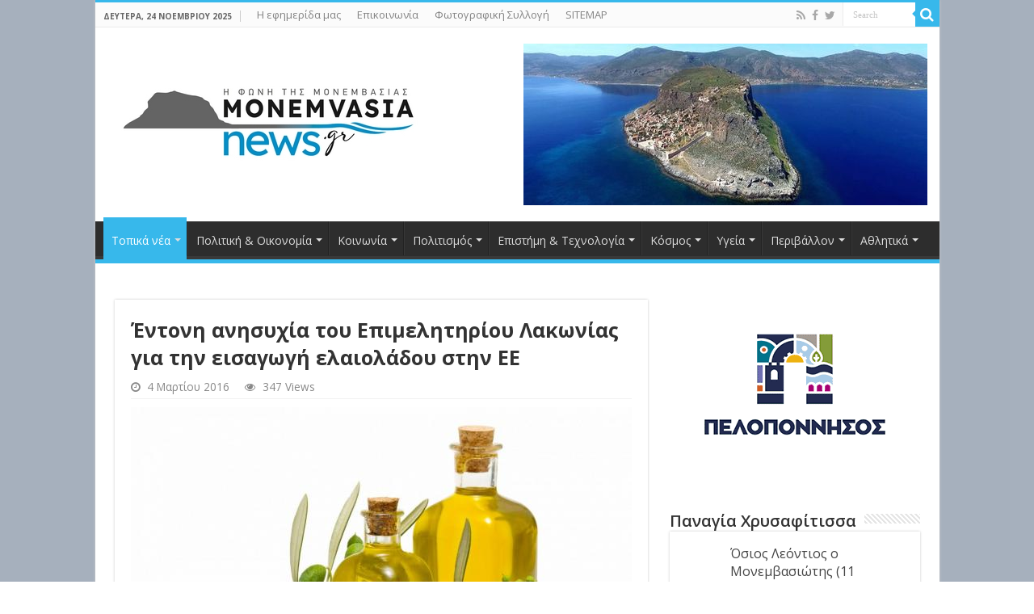

--- FILE ---
content_type: text/html; charset=UTF-8
request_url: https://www.monemvasianews.gr/%CE%AD%CE%BD%CF%84%CE%BF%CE%BD%CE%B7-%CE%B1%CE%BD%CE%B7%CF%83%CF%85%CF%87%CE%AF%CE%B1-%CF%84%CE%BF%CF%85-%CE%B5%CF%80%CE%B9%CE%BC%CE%B5%CE%BB%CE%B7%CF%84%CE%B7%CF%81%CE%AF%CE%BF%CF%85-%CE%BB%CE%B1/
body_size: 187829
content:
<!DOCTYPE html>
<html lang="el" prefix="og: http://ogp.me/ns#">
<head>
<meta charset="UTF-8" />
<link rel="pingback" href="https://www.monemvasianews.gr/xmlrpc.php" />
<title>Έντονη ανησυχία του Επιμελητηρίου Λακωνίας για την εισαγωγή ελαιολάδου στην ΕΕ &#8211; monemvasianews.gr</title>
<meta name='robots' content='max-image-preview:large' />
<link rel='dns-prefetch' href='//fonts.googleapis.com' />
<link rel="alternate" type="application/rss+xml" title="Ροή RSS &raquo; monemvasianews.gr" href="https://www.monemvasianews.gr/feed/" />
<link rel="alternate" type="application/rss+xml" title="Ροή Σχολίων &raquo; monemvasianews.gr" href="https://www.monemvasianews.gr/comments/feed/" />
		<!-- This site uses the Google Analytics by MonsterInsights plugin v9.2.4 - Using Analytics tracking - https://www.monsterinsights.com/ -->
							<script src="//www.googletagmanager.com/gtag/js?id=G-Q4C82DE2VF"  data-cfasync="false" data-wpfc-render="false" type="text/javascript" async></script>
			<script data-cfasync="false" data-wpfc-render="false" type="text/javascript">
				var mi_version = '9.2.4';
				var mi_track_user = true;
				var mi_no_track_reason = '';
								var MonsterInsightsDefaultLocations = {"page_location":"https:\/\/www.monemvasianews.gr\/%CE%AD%CE%BD%CF%84%CE%BF%CE%BD%CE%B7-%CE%B1%CE%BD%CE%B7%CF%83%CF%85%CF%87%CE%AF%CE%B1-%CF%84%CE%BF%CF%85-%CE%B5%CF%80%CE%B9%CE%BC%CE%B5%CE%BB%CE%B7%CF%84%CE%B7%CF%81%CE%AF%CE%BF%CF%85-%CE%BB%CE%B1\/"};
				if ( typeof MonsterInsightsPrivacyGuardFilter === 'function' ) {
					var MonsterInsightsLocations = (typeof MonsterInsightsExcludeQuery === 'object') ? MonsterInsightsPrivacyGuardFilter( MonsterInsightsExcludeQuery ) : MonsterInsightsPrivacyGuardFilter( MonsterInsightsDefaultLocations );
				} else {
					var MonsterInsightsLocations = (typeof MonsterInsightsExcludeQuery === 'object') ? MonsterInsightsExcludeQuery : MonsterInsightsDefaultLocations;
				}

								var disableStrs = [
										'ga-disable-G-Q4C82DE2VF',
									];

				/* Function to detect opted out users */
				function __gtagTrackerIsOptedOut() {
					for (var index = 0; index < disableStrs.length; index++) {
						if (document.cookie.indexOf(disableStrs[index] + '=true') > -1) {
							return true;
						}
					}

					return false;
				}

				/* Disable tracking if the opt-out cookie exists. */
				if (__gtagTrackerIsOptedOut()) {
					for (var index = 0; index < disableStrs.length; index++) {
						window[disableStrs[index]] = true;
					}
				}

				/* Opt-out function */
				function __gtagTrackerOptout() {
					for (var index = 0; index < disableStrs.length; index++) {
						document.cookie = disableStrs[index] + '=true; expires=Thu, 31 Dec 2099 23:59:59 UTC; path=/';
						window[disableStrs[index]] = true;
					}
				}

				if ('undefined' === typeof gaOptout) {
					function gaOptout() {
						__gtagTrackerOptout();
					}
				}
								window.dataLayer = window.dataLayer || [];

				window.MonsterInsightsDualTracker = {
					helpers: {},
					trackers: {},
				};
				if (mi_track_user) {
					function __gtagDataLayer() {
						dataLayer.push(arguments);
					}

					function __gtagTracker(type, name, parameters) {
						if (!parameters) {
							parameters = {};
						}

						if (parameters.send_to) {
							__gtagDataLayer.apply(null, arguments);
							return;
						}

						if (type === 'event') {
														parameters.send_to = monsterinsights_frontend.v4_id;
							var hookName = name;
							if (typeof parameters['event_category'] !== 'undefined') {
								hookName = parameters['event_category'] + ':' + name;
							}

							if (typeof MonsterInsightsDualTracker.trackers[hookName] !== 'undefined') {
								MonsterInsightsDualTracker.trackers[hookName](parameters);
							} else {
								__gtagDataLayer('event', name, parameters);
							}
							
						} else {
							__gtagDataLayer.apply(null, arguments);
						}
					}

					__gtagTracker('js', new Date());
					__gtagTracker('set', {
						'developer_id.dZGIzZG': true,
											});
					if ( MonsterInsightsLocations.page_location ) {
						__gtagTracker('set', MonsterInsightsLocations);
					}
										__gtagTracker('config', 'G-Q4C82DE2VF', {"forceSSL":"true","link_attribution":"true"} );
															window.gtag = __gtagTracker;										(function () {
						/* https://developers.google.com/analytics/devguides/collection/analyticsjs/ */
						/* ga and __gaTracker compatibility shim. */
						var noopfn = function () {
							return null;
						};
						var newtracker = function () {
							return new Tracker();
						};
						var Tracker = function () {
							return null;
						};
						var p = Tracker.prototype;
						p.get = noopfn;
						p.set = noopfn;
						p.send = function () {
							var args = Array.prototype.slice.call(arguments);
							args.unshift('send');
							__gaTracker.apply(null, args);
						};
						var __gaTracker = function () {
							var len = arguments.length;
							if (len === 0) {
								return;
							}
							var f = arguments[len - 1];
							if (typeof f !== 'object' || f === null || typeof f.hitCallback !== 'function') {
								if ('send' === arguments[0]) {
									var hitConverted, hitObject = false, action;
									if ('event' === arguments[1]) {
										if ('undefined' !== typeof arguments[3]) {
											hitObject = {
												'eventAction': arguments[3],
												'eventCategory': arguments[2],
												'eventLabel': arguments[4],
												'value': arguments[5] ? arguments[5] : 1,
											}
										}
									}
									if ('pageview' === arguments[1]) {
										if ('undefined' !== typeof arguments[2]) {
											hitObject = {
												'eventAction': 'page_view',
												'page_path': arguments[2],
											}
										}
									}
									if (typeof arguments[2] === 'object') {
										hitObject = arguments[2];
									}
									if (typeof arguments[5] === 'object') {
										Object.assign(hitObject, arguments[5]);
									}
									if ('undefined' !== typeof arguments[1].hitType) {
										hitObject = arguments[1];
										if ('pageview' === hitObject.hitType) {
											hitObject.eventAction = 'page_view';
										}
									}
									if (hitObject) {
										action = 'timing' === arguments[1].hitType ? 'timing_complete' : hitObject.eventAction;
										hitConverted = mapArgs(hitObject);
										__gtagTracker('event', action, hitConverted);
									}
								}
								return;
							}

							function mapArgs(args) {
								var arg, hit = {};
								var gaMap = {
									'eventCategory': 'event_category',
									'eventAction': 'event_action',
									'eventLabel': 'event_label',
									'eventValue': 'event_value',
									'nonInteraction': 'non_interaction',
									'timingCategory': 'event_category',
									'timingVar': 'name',
									'timingValue': 'value',
									'timingLabel': 'event_label',
									'page': 'page_path',
									'location': 'page_location',
									'title': 'page_title',
									'referrer' : 'page_referrer',
								};
								for (arg in args) {
																		if (!(!args.hasOwnProperty(arg) || !gaMap.hasOwnProperty(arg))) {
										hit[gaMap[arg]] = args[arg];
									} else {
										hit[arg] = args[arg];
									}
								}
								return hit;
							}

							try {
								f.hitCallback();
							} catch (ex) {
							}
						};
						__gaTracker.create = newtracker;
						__gaTracker.getByName = newtracker;
						__gaTracker.getAll = function () {
							return [];
						};
						__gaTracker.remove = noopfn;
						__gaTracker.loaded = true;
						window['__gaTracker'] = __gaTracker;
					})();
									} else {
										console.log("");
					(function () {
						function __gtagTracker() {
							return null;
						}

						window['__gtagTracker'] = __gtagTracker;
						window['gtag'] = __gtagTracker;
					})();
									}
			</script>
				<!-- / Google Analytics by MonsterInsights -->
		<script type="text/javascript">
/* <![CDATA[ */
window._wpemojiSettings = {"baseUrl":"https:\/\/s.w.org\/images\/core\/emoji\/14.0.0\/72x72\/","ext":".png","svgUrl":"https:\/\/s.w.org\/images\/core\/emoji\/14.0.0\/svg\/","svgExt":".svg","source":{"concatemoji":"https:\/\/www.monemvasianews.gr\/wp-includes\/js\/wp-emoji-release.min.js"}};
/*! This file is auto-generated */
!function(i,n){var o,s,e;function c(e){try{var t={supportTests:e,timestamp:(new Date).valueOf()};sessionStorage.setItem(o,JSON.stringify(t))}catch(e){}}function p(e,t,n){e.clearRect(0,0,e.canvas.width,e.canvas.height),e.fillText(t,0,0);var t=new Uint32Array(e.getImageData(0,0,e.canvas.width,e.canvas.height).data),r=(e.clearRect(0,0,e.canvas.width,e.canvas.height),e.fillText(n,0,0),new Uint32Array(e.getImageData(0,0,e.canvas.width,e.canvas.height).data));return t.every(function(e,t){return e===r[t]})}function u(e,t,n){switch(t){case"flag":return n(e,"\ud83c\udff3\ufe0f\u200d\u26a7\ufe0f","\ud83c\udff3\ufe0f\u200b\u26a7\ufe0f")?!1:!n(e,"\ud83c\uddfa\ud83c\uddf3","\ud83c\uddfa\u200b\ud83c\uddf3")&&!n(e,"\ud83c\udff4\udb40\udc67\udb40\udc62\udb40\udc65\udb40\udc6e\udb40\udc67\udb40\udc7f","\ud83c\udff4\u200b\udb40\udc67\u200b\udb40\udc62\u200b\udb40\udc65\u200b\udb40\udc6e\u200b\udb40\udc67\u200b\udb40\udc7f");case"emoji":return!n(e,"\ud83e\udef1\ud83c\udffb\u200d\ud83e\udef2\ud83c\udfff","\ud83e\udef1\ud83c\udffb\u200b\ud83e\udef2\ud83c\udfff")}return!1}function f(e,t,n){var r="undefined"!=typeof WorkerGlobalScope&&self instanceof WorkerGlobalScope?new OffscreenCanvas(300,150):i.createElement("canvas"),a=r.getContext("2d",{willReadFrequently:!0}),o=(a.textBaseline="top",a.font="600 32px Arial",{});return e.forEach(function(e){o[e]=t(a,e,n)}),o}function t(e){var t=i.createElement("script");t.src=e,t.defer=!0,i.head.appendChild(t)}"undefined"!=typeof Promise&&(o="wpEmojiSettingsSupports",s=["flag","emoji"],n.supports={everything:!0,everythingExceptFlag:!0},e=new Promise(function(e){i.addEventListener("DOMContentLoaded",e,{once:!0})}),new Promise(function(t){var n=function(){try{var e=JSON.parse(sessionStorage.getItem(o));if("object"==typeof e&&"number"==typeof e.timestamp&&(new Date).valueOf()<e.timestamp+604800&&"object"==typeof e.supportTests)return e.supportTests}catch(e){}return null}();if(!n){if("undefined"!=typeof Worker&&"undefined"!=typeof OffscreenCanvas&&"undefined"!=typeof URL&&URL.createObjectURL&&"undefined"!=typeof Blob)try{var e="postMessage("+f.toString()+"("+[JSON.stringify(s),u.toString(),p.toString()].join(",")+"));",r=new Blob([e],{type:"text/javascript"}),a=new Worker(URL.createObjectURL(r),{name:"wpTestEmojiSupports"});return void(a.onmessage=function(e){c(n=e.data),a.terminate(),t(n)})}catch(e){}c(n=f(s,u,p))}t(n)}).then(function(e){for(var t in e)n.supports[t]=e[t],n.supports.everything=n.supports.everything&&n.supports[t],"flag"!==t&&(n.supports.everythingExceptFlag=n.supports.everythingExceptFlag&&n.supports[t]);n.supports.everythingExceptFlag=n.supports.everythingExceptFlag&&!n.supports.flag,n.DOMReady=!1,n.readyCallback=function(){n.DOMReady=!0}}).then(function(){return e}).then(function(){var e;n.supports.everything||(n.readyCallback(),(e=n.source||{}).concatemoji?t(e.concatemoji):e.wpemoji&&e.twemoji&&(t(e.twemoji),t(e.wpemoji)))}))}((window,document),window._wpemojiSettings);
/* ]]> */
</script>
<style id='wp-emoji-styles-inline-css' type='text/css'>

	img.wp-smiley, img.emoji {
		display: inline !important;
		border: none !important;
		box-shadow: none !important;
		height: 1em !important;
		width: 1em !important;
		margin: 0 0.07em !important;
		vertical-align: -0.1em !important;
		background: none !important;
		padding: 0 !important;
	}
</style>
<link rel='stylesheet' id='wp-block-library-css' href='https://www.monemvasianews.gr/wp-includes/css/dist/block-library/style.min.css' type='text/css' media='all' />
<style id='classic-theme-styles-inline-css' type='text/css'>
/*! This file is auto-generated */
.wp-block-button__link{color:#fff;background-color:#32373c;border-radius:9999px;box-shadow:none;text-decoration:none;padding:calc(.667em + 2px) calc(1.333em + 2px);font-size:1.125em}.wp-block-file__button{background:#32373c;color:#fff;text-decoration:none}
</style>
<style id='global-styles-inline-css' type='text/css'>
body{--wp--preset--color--black: #000000;--wp--preset--color--cyan-bluish-gray: #abb8c3;--wp--preset--color--white: #ffffff;--wp--preset--color--pale-pink: #f78da7;--wp--preset--color--vivid-red: #cf2e2e;--wp--preset--color--luminous-vivid-orange: #ff6900;--wp--preset--color--luminous-vivid-amber: #fcb900;--wp--preset--color--light-green-cyan: #7bdcb5;--wp--preset--color--vivid-green-cyan: #00d084;--wp--preset--color--pale-cyan-blue: #8ed1fc;--wp--preset--color--vivid-cyan-blue: #0693e3;--wp--preset--color--vivid-purple: #9b51e0;--wp--preset--gradient--vivid-cyan-blue-to-vivid-purple: linear-gradient(135deg,rgba(6,147,227,1) 0%,rgb(155,81,224) 100%);--wp--preset--gradient--light-green-cyan-to-vivid-green-cyan: linear-gradient(135deg,rgb(122,220,180) 0%,rgb(0,208,130) 100%);--wp--preset--gradient--luminous-vivid-amber-to-luminous-vivid-orange: linear-gradient(135deg,rgba(252,185,0,1) 0%,rgba(255,105,0,1) 100%);--wp--preset--gradient--luminous-vivid-orange-to-vivid-red: linear-gradient(135deg,rgba(255,105,0,1) 0%,rgb(207,46,46) 100%);--wp--preset--gradient--very-light-gray-to-cyan-bluish-gray: linear-gradient(135deg,rgb(238,238,238) 0%,rgb(169,184,195) 100%);--wp--preset--gradient--cool-to-warm-spectrum: linear-gradient(135deg,rgb(74,234,220) 0%,rgb(151,120,209) 20%,rgb(207,42,186) 40%,rgb(238,44,130) 60%,rgb(251,105,98) 80%,rgb(254,248,76) 100%);--wp--preset--gradient--blush-light-purple: linear-gradient(135deg,rgb(255,206,236) 0%,rgb(152,150,240) 100%);--wp--preset--gradient--blush-bordeaux: linear-gradient(135deg,rgb(254,205,165) 0%,rgb(254,45,45) 50%,rgb(107,0,62) 100%);--wp--preset--gradient--luminous-dusk: linear-gradient(135deg,rgb(255,203,112) 0%,rgb(199,81,192) 50%,rgb(65,88,208) 100%);--wp--preset--gradient--pale-ocean: linear-gradient(135deg,rgb(255,245,203) 0%,rgb(182,227,212) 50%,rgb(51,167,181) 100%);--wp--preset--gradient--electric-grass: linear-gradient(135deg,rgb(202,248,128) 0%,rgb(113,206,126) 100%);--wp--preset--gradient--midnight: linear-gradient(135deg,rgb(2,3,129) 0%,rgb(40,116,252) 100%);--wp--preset--font-size--small: 13px;--wp--preset--font-size--medium: 20px;--wp--preset--font-size--large: 36px;--wp--preset--font-size--x-large: 42px;--wp--preset--spacing--20: 0.44rem;--wp--preset--spacing--30: 0.67rem;--wp--preset--spacing--40: 1rem;--wp--preset--spacing--50: 1.5rem;--wp--preset--spacing--60: 2.25rem;--wp--preset--spacing--70: 3.38rem;--wp--preset--spacing--80: 5.06rem;--wp--preset--shadow--natural: 6px 6px 9px rgba(0, 0, 0, 0.2);--wp--preset--shadow--deep: 12px 12px 50px rgba(0, 0, 0, 0.4);--wp--preset--shadow--sharp: 6px 6px 0px rgba(0, 0, 0, 0.2);--wp--preset--shadow--outlined: 6px 6px 0px -3px rgba(255, 255, 255, 1), 6px 6px rgba(0, 0, 0, 1);--wp--preset--shadow--crisp: 6px 6px 0px rgba(0, 0, 0, 1);}:where(.is-layout-flex){gap: 0.5em;}:where(.is-layout-grid){gap: 0.5em;}body .is-layout-flow > .alignleft{float: left;margin-inline-start: 0;margin-inline-end: 2em;}body .is-layout-flow > .alignright{float: right;margin-inline-start: 2em;margin-inline-end: 0;}body .is-layout-flow > .aligncenter{margin-left: auto !important;margin-right: auto !important;}body .is-layout-constrained > .alignleft{float: left;margin-inline-start: 0;margin-inline-end: 2em;}body .is-layout-constrained > .alignright{float: right;margin-inline-start: 2em;margin-inline-end: 0;}body .is-layout-constrained > .aligncenter{margin-left: auto !important;margin-right: auto !important;}body .is-layout-constrained > :where(:not(.alignleft):not(.alignright):not(.alignfull)){max-width: var(--wp--style--global--content-size);margin-left: auto !important;margin-right: auto !important;}body .is-layout-constrained > .alignwide{max-width: var(--wp--style--global--wide-size);}body .is-layout-flex{display: flex;}body .is-layout-flex{flex-wrap: wrap;align-items: center;}body .is-layout-flex > *{margin: 0;}body .is-layout-grid{display: grid;}body .is-layout-grid > *{margin: 0;}:where(.wp-block-columns.is-layout-flex){gap: 2em;}:where(.wp-block-columns.is-layout-grid){gap: 2em;}:where(.wp-block-post-template.is-layout-flex){gap: 1.25em;}:where(.wp-block-post-template.is-layout-grid){gap: 1.25em;}.has-black-color{color: var(--wp--preset--color--black) !important;}.has-cyan-bluish-gray-color{color: var(--wp--preset--color--cyan-bluish-gray) !important;}.has-white-color{color: var(--wp--preset--color--white) !important;}.has-pale-pink-color{color: var(--wp--preset--color--pale-pink) !important;}.has-vivid-red-color{color: var(--wp--preset--color--vivid-red) !important;}.has-luminous-vivid-orange-color{color: var(--wp--preset--color--luminous-vivid-orange) !important;}.has-luminous-vivid-amber-color{color: var(--wp--preset--color--luminous-vivid-amber) !important;}.has-light-green-cyan-color{color: var(--wp--preset--color--light-green-cyan) !important;}.has-vivid-green-cyan-color{color: var(--wp--preset--color--vivid-green-cyan) !important;}.has-pale-cyan-blue-color{color: var(--wp--preset--color--pale-cyan-blue) !important;}.has-vivid-cyan-blue-color{color: var(--wp--preset--color--vivid-cyan-blue) !important;}.has-vivid-purple-color{color: var(--wp--preset--color--vivid-purple) !important;}.has-black-background-color{background-color: var(--wp--preset--color--black) !important;}.has-cyan-bluish-gray-background-color{background-color: var(--wp--preset--color--cyan-bluish-gray) !important;}.has-white-background-color{background-color: var(--wp--preset--color--white) !important;}.has-pale-pink-background-color{background-color: var(--wp--preset--color--pale-pink) !important;}.has-vivid-red-background-color{background-color: var(--wp--preset--color--vivid-red) !important;}.has-luminous-vivid-orange-background-color{background-color: var(--wp--preset--color--luminous-vivid-orange) !important;}.has-luminous-vivid-amber-background-color{background-color: var(--wp--preset--color--luminous-vivid-amber) !important;}.has-light-green-cyan-background-color{background-color: var(--wp--preset--color--light-green-cyan) !important;}.has-vivid-green-cyan-background-color{background-color: var(--wp--preset--color--vivid-green-cyan) !important;}.has-pale-cyan-blue-background-color{background-color: var(--wp--preset--color--pale-cyan-blue) !important;}.has-vivid-cyan-blue-background-color{background-color: var(--wp--preset--color--vivid-cyan-blue) !important;}.has-vivid-purple-background-color{background-color: var(--wp--preset--color--vivid-purple) !important;}.has-black-border-color{border-color: var(--wp--preset--color--black) !important;}.has-cyan-bluish-gray-border-color{border-color: var(--wp--preset--color--cyan-bluish-gray) !important;}.has-white-border-color{border-color: var(--wp--preset--color--white) !important;}.has-pale-pink-border-color{border-color: var(--wp--preset--color--pale-pink) !important;}.has-vivid-red-border-color{border-color: var(--wp--preset--color--vivid-red) !important;}.has-luminous-vivid-orange-border-color{border-color: var(--wp--preset--color--luminous-vivid-orange) !important;}.has-luminous-vivid-amber-border-color{border-color: var(--wp--preset--color--luminous-vivid-amber) !important;}.has-light-green-cyan-border-color{border-color: var(--wp--preset--color--light-green-cyan) !important;}.has-vivid-green-cyan-border-color{border-color: var(--wp--preset--color--vivid-green-cyan) !important;}.has-pale-cyan-blue-border-color{border-color: var(--wp--preset--color--pale-cyan-blue) !important;}.has-vivid-cyan-blue-border-color{border-color: var(--wp--preset--color--vivid-cyan-blue) !important;}.has-vivid-purple-border-color{border-color: var(--wp--preset--color--vivid-purple) !important;}.has-vivid-cyan-blue-to-vivid-purple-gradient-background{background: var(--wp--preset--gradient--vivid-cyan-blue-to-vivid-purple) !important;}.has-light-green-cyan-to-vivid-green-cyan-gradient-background{background: var(--wp--preset--gradient--light-green-cyan-to-vivid-green-cyan) !important;}.has-luminous-vivid-amber-to-luminous-vivid-orange-gradient-background{background: var(--wp--preset--gradient--luminous-vivid-amber-to-luminous-vivid-orange) !important;}.has-luminous-vivid-orange-to-vivid-red-gradient-background{background: var(--wp--preset--gradient--luminous-vivid-orange-to-vivid-red) !important;}.has-very-light-gray-to-cyan-bluish-gray-gradient-background{background: var(--wp--preset--gradient--very-light-gray-to-cyan-bluish-gray) !important;}.has-cool-to-warm-spectrum-gradient-background{background: var(--wp--preset--gradient--cool-to-warm-spectrum) !important;}.has-blush-light-purple-gradient-background{background: var(--wp--preset--gradient--blush-light-purple) !important;}.has-blush-bordeaux-gradient-background{background: var(--wp--preset--gradient--blush-bordeaux) !important;}.has-luminous-dusk-gradient-background{background: var(--wp--preset--gradient--luminous-dusk) !important;}.has-pale-ocean-gradient-background{background: var(--wp--preset--gradient--pale-ocean) !important;}.has-electric-grass-gradient-background{background: var(--wp--preset--gradient--electric-grass) !important;}.has-midnight-gradient-background{background: var(--wp--preset--gradient--midnight) !important;}.has-small-font-size{font-size: var(--wp--preset--font-size--small) !important;}.has-medium-font-size{font-size: var(--wp--preset--font-size--medium) !important;}.has-large-font-size{font-size: var(--wp--preset--font-size--large) !important;}.has-x-large-font-size{font-size: var(--wp--preset--font-size--x-large) !important;}
.wp-block-navigation a:where(:not(.wp-element-button)){color: inherit;}
:where(.wp-block-post-template.is-layout-flex){gap: 1.25em;}:where(.wp-block-post-template.is-layout-grid){gap: 1.25em;}
:where(.wp-block-columns.is-layout-flex){gap: 2em;}:where(.wp-block-columns.is-layout-grid){gap: 2em;}
.wp-block-pullquote{font-size: 1.5em;line-height: 1.6;}
</style>
<link rel='stylesheet' id='taqyeem-buttons-style-css' href='https://www.monemvasianews.gr/wp-content/plugins/taqyeem-buttons/assets/style.css' type='text/css' media='all' />
<link rel='stylesheet' id='taqyeem-style-css' href='https://www.monemvasianews.gr/wp-content/plugins/taqyeem/style.css' type='text/css' media='all' />
<link rel='stylesheet' id='wp-color-picker-css' href='https://www.monemvasianews.gr/wp-admin/css/color-picker.min.css' type='text/css' media='all' />
<link rel='stylesheet' id='colorbox-css-css' href='https://www.monemvasianews.gr/wp-content/plugins/wcp-openweather/assets/libs/colorbox/colorbox.css' type='text/css' media='all' />
<link rel='stylesheet' id='rpw-css-css' href='https://www.monemvasianews.gr/wp-content/plugins/wcp-openweather/assets/css/style.css' type='text/css' media='all' />
<link rel='stylesheet' id='rpw-theme-6923a90f117bf-css-css' href='https://www.monemvasianews.gr/wp-content/plugins/wcp-openweather/theme/default/assets/css/style.css' type='text/css' media='all' />
<link rel='stylesheet' id='tie-style-css' href='https://www.monemvasianews.gr/wp-content/themes/sahifa/style.css' type='text/css' media='all' />
<link rel='stylesheet' id='tie-ilightbox-skin-css' href='https://www.monemvasianews.gr/wp-content/themes/sahifa/css/ilightbox/dark-skin/skin.css' type='text/css' media='all' />
<link rel='stylesheet' id='Open+Sans-css' href='https://fonts.googleapis.com/css?family=Open+Sans%3A300%2C300italic%2Cregular%2Citalic%2C600%2C600italic%2C700%2C700italic%2C800%2C800italic&#038;subset=latin%2Cgreek' type='text/css' media='all' />
<script type="text/javascript" src="https://www.monemvasianews.gr/wp-content/plugins/google-analytics-for-wordpress/assets/js/frontend-gtag.min.js" id="monsterinsights-frontend-script-js" async="async" data-wp-strategy="async"></script>
<script data-cfasync="false" data-wpfc-render="false" type="text/javascript" id='monsterinsights-frontend-script-js-extra'>/* <![CDATA[ */
var monsterinsights_frontend = {"js_events_tracking":"true","download_extensions":"doc,pdf,ppt,zip,xls,docx,pptx,xlsx","inbound_paths":"[{\"path\":\"\\\/go\\\/\",\"label\":\"affiliate\"},{\"path\":\"\\\/recommend\\\/\",\"label\":\"affiliate\"}]","home_url":"https:\/\/www.monemvasianews.gr","hash_tracking":"false","v4_id":"G-Q4C82DE2VF"};/* ]]> */
</script>
<script type="text/javascript" src="https://www.monemvasianews.gr/wp-includes/js/jquery/jquery.min.js" id="jquery-core-js"></script>
<script type="text/javascript" src="https://www.monemvasianews.gr/wp-includes/js/jquery/jquery-migrate.min.js" id="jquery-migrate-js"></script>
<script type="text/javascript" src="https://www.monemvasianews.gr/wp-content/plugins/taqyeem/js/tie.js" id="taqyeem-main-js"></script>
<script type="text/javascript" src="https://www.monemvasianews.gr/wp-content/plugins/wcp-openweather/assets/libs/colorbox/jquery.colorbox-min.js" id="colorbox-js-js"></script>
<script type="text/javascript" src="https://www.monemvasianews.gr/wp-includes/js/jquery/ui/core.min.js" id="jquery-ui-core-js"></script>
<script type="text/javascript" src="https://www.monemvasianews.gr/wp-includes/js/jquery/ui/mouse.min.js" id="jquery-ui-mouse-js"></script>
<script type="text/javascript" src="https://www.monemvasianews.gr/wp-includes/js/jquery/ui/draggable.min.js" id="jquery-ui-draggable-js"></script>
<script type="text/javascript" src="https://www.monemvasianews.gr/wp-includes/js/jquery/ui/slider.min.js" id="jquery-ui-slider-js"></script>
<script type="text/javascript" src="https://www.monemvasianews.gr/wp-includes/js/jquery/jquery.ui.touch-punch.js" id="jquery-touch-punch-js"></script>
<script type="text/javascript" src="https://www.monemvasianews.gr/wp-content/plugins/wcp-openweather/assets/libs/iris/iris.min.js" id="iris-js"></script>
<script type="text/javascript" id="rpw-gm-lib-js-extra">
/* <![CDATA[ */
var rpw_gapi = {"enabledGoogleMapsApi":"1","existsGoogleApiKey":"","emptyGoogleApiKeyMessage":"Google API key is required. Please, enter valid Google API Key in the \"API\" tab."};
/* ]]> */
</script>
<script type="text/javascript" src="https://www.monemvasianews.gr/wp-content/plugins/wcp-openweather/assets/js/googlemap.js" id="rpw-gm-lib-js"></script>
<script type="text/javascript" id="rpw-js-extra">
/* <![CDATA[ */
var ajax_rpw = {"base_url":"https:\/\/www.monemvasianews.gr","ajax_url":"https:\/\/www.monemvasianews.gr\/wp-admin\/admin-ajax.php","ajax_nonce":"aa80453c91"};
/* ]]> */
</script>
<script type="text/javascript" src="https://www.monemvasianews.gr/wp-content/plugins/wcp-openweather/assets/js/main.js" id="rpw-js"></script>
<script type="text/javascript" src="https://www.monemvasianews.gr/wp-content/plugins/wcp-openweather/theme/default/assets/js/main.js" id="rpw-theme-6923a90f117bf-js"></script>
<link rel="https://api.w.org/" href="https://www.monemvasianews.gr/wp-json/" /><link rel="alternate" type="application/json" href="https://www.monemvasianews.gr/wp-json/wp/v2/posts/18406" /><link rel="EditURI" type="application/rsd+xml" title="RSD" href="https://www.monemvasianews.gr/xmlrpc.php?rsd" />
<meta name="generator" content="WordPress 6.4.7" />
<link rel="canonical" href="https://www.monemvasianews.gr/%ce%ad%ce%bd%cf%84%ce%bf%ce%bd%ce%b7-%ce%b1%ce%bd%ce%b7%cf%83%cf%85%cf%87%ce%af%ce%b1-%cf%84%ce%bf%cf%85-%ce%b5%cf%80%ce%b9%ce%bc%ce%b5%ce%bb%ce%b7%cf%84%ce%b7%cf%81%ce%af%ce%bf%cf%85-%ce%bb%ce%b1/" />
<link rel='shortlink' href='https://www.monemvasianews.gr/?p=18406' />
<link rel="alternate" type="application/json+oembed" href="https://www.monemvasianews.gr/wp-json/oembed/1.0/embed?url=https%3A%2F%2Fwww.monemvasianews.gr%2F%25ce%25ad%25ce%25bd%25cf%2584%25ce%25bf%25ce%25bd%25ce%25b7-%25ce%25b1%25ce%25bd%25ce%25b7%25cf%2583%25cf%2585%25cf%2587%25ce%25af%25ce%25b1-%25cf%2584%25ce%25bf%25cf%2585-%25ce%25b5%25cf%2580%25ce%25b9%25ce%25bc%25ce%25b5%25ce%25bb%25ce%25b7%25cf%2584%25ce%25b7%25cf%2581%25ce%25af%25ce%25bf%25cf%2585-%25ce%25bb%25ce%25b1%2F" />
<link rel="alternate" type="text/xml+oembed" href="https://www.monemvasianews.gr/wp-json/oembed/1.0/embed?url=https%3A%2F%2Fwww.monemvasianews.gr%2F%25ce%25ad%25ce%25bd%25cf%2584%25ce%25bf%25ce%25bd%25ce%25b7-%25ce%25b1%25ce%25bd%25ce%25b7%25cf%2583%25cf%2585%25cf%2587%25ce%25af%25ce%25b1-%25cf%2584%25ce%25bf%25cf%2585-%25ce%25b5%25cf%2580%25ce%25b9%25ce%25bc%25ce%25b5%25ce%25bb%25ce%25b7%25cf%2584%25ce%25b7%25cf%2581%25ce%25af%25ce%25bf%25cf%2585-%25ce%25bb%25ce%25b1%2F&#038;format=xml" />
<script type='text/javascript'>
/* <![CDATA[ */
var taqyeem = {"ajaxurl":"https://www.monemvasianews.gr/wp-admin/admin-ajax.php" , "your_rating":"Your Rating:"};
/* ]]> */
</script>

<style type="text/css" media="screen">

</style>
<link rel="shortcut icon" href="http://www.monemvasianews.gr/wp-content/uploads/2014/03/favicon-13.jpg" title="Favicon" />
<!--[if IE]>
<script type="text/javascript">jQuery(document).ready(function (){ jQuery(".menu-item").has("ul").children("a").attr("aria-haspopup", "true");});</script>
<![endif]-->
<!--[if lt IE 9]>
<script src="https://www.monemvasianews.gr/wp-content/themes/sahifa/js/html5.js"></script>
<script src="https://www.monemvasianews.gr/wp-content/themes/sahifa/js/selectivizr-min.js"></script>
<![endif]-->
<!--[if IE 9]>
<link rel="stylesheet" type="text/css" media="all" href="https://www.monemvasianews.gr/wp-content/themes/sahifa/css/ie9.css" />
<![endif]-->
<!--[if IE 8]>
<link rel="stylesheet" type="text/css" media="all" href="https://www.monemvasianews.gr/wp-content/themes/sahifa/css/ie8.css" />
<![endif]-->
<!--[if IE 7]>
<link rel="stylesheet" type="text/css" media="all" href="https://www.monemvasianews.gr/wp-content/themes/sahifa/css/ie7.css" />
<![endif]-->


<meta name="viewport" content="width=device-width, initial-scale=1.0" />

<!-- Google tag (gtag.js) -->
<script async src="https://www.googletagmanager.com/gtag/js?id=G-EZ117CQG76"></script>
<script>
  window.dataLayer = window.dataLayer || [];
  function gtag(){dataLayer.push(arguments);}
  gtag('js', new Date());

  gtag('config', 'G-EZ117CQG76');
</script>

<style type="text/css" media="screen">

body{
	font-family: 'Open Sans';
	font-size : 16px;
}

.top-nav, .top-nav ul li a {
	font-size : 13px;
}

#main-nav, #main-nav ul li a{
	font-size : 14px;
}

.breaking-news span.breaking-news-title{
	font-family: 'Open Sans';
	font-size : 16px;
}

.post-title{
	font-family: 'Open Sans';
	font-size : 25px;
	font-weight: bold;
}

h2.post-box-title, h2.post-box-title a{
	font-size : 18px;
}

h3.post-box-title, h3.post-box-title a{
	font-size : 15px;
}

body.single .entry, body.page .entry{
	font-family: 'Open Sans';
	font-size : 14px;
}

.widget-top h4, .widget-top h4 a{
	font-family: 'Open Sans';
	font-size : 20px;
}

#featured-posts .featured-title h2 a{
	font-family: 'Open Sans';
	font-size : 14px;
}

#main-nav,
.cat-box-content,
#sidebar .widget-container,
.post-listing,
#commentform {
	border-bottom-color: #37b8eb;
}

.search-block .search-button,
#topcontrol,
#main-nav ul li.current-menu-item a,
#main-nav ul li.current-menu-item a:hover,
#main-nav ul li.current_page_parent a,
#main-nav ul li.current_page_parent a:hover,
#main-nav ul li.current-menu-parent a,
#main-nav ul li.current-menu-parent a:hover,
#main-nav ul li.current-page-ancestor a,
#main-nav ul li.current-page-ancestor a:hover,
.pagination span.current,
.share-post span.share-text,
.flex-control-paging li a.flex-active,
.ei-slider-thumbs li.ei-slider-element,
.review-percentage .review-item span span,
.review-final-score,
.button,
a.button,
a.more-link,
#main-content input[type="submit"],
.form-submit #submit,
#login-form .login-button,
.widget-feedburner .feedburner-subscribe,
input[type="submit"],
#buddypress button,
#buddypress a.button,
#buddypress input[type=submit],
#buddypress input[type=reset],
#buddypress ul.button-nav li a,
#buddypress div.generic-button a,
#buddypress .comment-reply-link,
#buddypress div.item-list-tabs ul li a span,
#buddypress div.item-list-tabs ul li.selected a,
#buddypress div.item-list-tabs ul li.current a,
#buddypress #members-directory-form div.item-list-tabs ul li.selected span,
#members-list-options a.selected,
#groups-list-options a.selected,
body.dark-skin #buddypress div.item-list-tabs ul li a span,
body.dark-skin #buddypress div.item-list-tabs ul li.selected a,
body.dark-skin #buddypress div.item-list-tabs ul li.current a,
body.dark-skin #members-list-options a.selected,
body.dark-skin #groups-list-options a.selected,
.search-block-large .search-button,
#featured-posts .flex-next:hover,
#featured-posts .flex-prev:hover,
a.tie-cart span.shooping-count,
.woocommerce span.onsale,
.woocommerce-page span.onsale ,
.woocommerce .widget_price_filter .ui-slider .ui-slider-handle,
.woocommerce-page .widget_price_filter .ui-slider .ui-slider-handle,
#check-also-close,
a.post-slideshow-next,
a.post-slideshow-prev,
.widget_price_filter .ui-slider .ui-slider-handle,
.quantity .minus:hover,
.quantity .plus:hover,
.mejs-container .mejs-controls .mejs-time-rail .mejs-time-current,
#reading-position-indicator  {
	background-color:#37b8eb;
}

::-webkit-scrollbar-thumb{
	background-color:#37b8eb !important;
}

#theme-footer,
#theme-header,
.top-nav ul li.current-menu-item:before,
#main-nav .menu-sub-content ,
#main-nav ul ul,
#check-also-box {
	border-top-color: #37b8eb;
}

.search-block:after {
	border-right-color:#37b8eb;
}

body.rtl .search-block:after {
	border-left-color:#37b8eb;
}

#main-nav ul > li.menu-item-has-children:hover > a:after,
#main-nav ul > li.mega-menu:hover > a:after {
	border-color:transparent transparent #37b8eb;
}

.widget.timeline-posts li a:hover,
.widget.timeline-posts li a:hover span.tie-date {
	color: #37b8eb;
}

.widget.timeline-posts li a:hover span.tie-date:before {
	background: #37b8eb;
	border-color: #37b8eb;
}

#order_review,
#order_review_heading {
	border-color: #37b8eb;
}


.background-cover{
	background-color:#a6b0bd !important;
	background-image : url('') !important;
	filter: progid:DXImageTransform.Microsoft.AlphaImageLoader(src='',sizingMethod='scale') !important;
	-ms-filter: "progid:DXImageTransform.Microsoft.AlphaImageLoader(src='',sizingMethod='scale')" !important;
}
	
.top-nav ul li a:hover, .top-nav ul li:hover > a, .top-nav ul :hover > a , .top-nav ul li.current-menu-item a {
	color: #299ddb;
}
		
#main-nav ul li a:hover, #main-nav ul li:hover > a, #main-nav ul :hover > a , #main-nav  ul ul li:hover > a, #main-nav  ul ul :hover > a {
	color: #299ddb;
}
		
</style>

		<script type="text/javascript">
			/* <![CDATA[ */
				var sf_position = '0';
				var sf_templates = "<a href=\"{search_url_escaped}\">View All Results<\/a>";
				var sf_input = '.search-live';
				jQuery(document).ready(function(){
					jQuery(sf_input).ajaxyLiveSearch({"expand":false,"searchUrl":"https:\/\/www.monemvasianews.gr\/?s=%s","text":"Search","delay":500,"iwidth":180,"width":315,"ajaxUrl":"https:\/\/www.monemvasianews.gr\/wp-admin\/admin-ajax.php","rtl":0});
					jQuery(".live-search_ajaxy-selective-input").keyup(function() {
						var width = jQuery(this).val().length * 8;
						if(width < 50) {
							width = 50;
						}
						jQuery(this).width(width);
					});
					jQuery(".live-search_ajaxy-selective-search").click(function() {
						jQuery(this).find(".live-search_ajaxy-selective-input").focus();
					});
					jQuery(".live-search_ajaxy-selective-close").click(function() {
						jQuery(this).parent().remove();
					});
				});
			/* ]]> */
		</script>
				<style type="text/css" id="wp-custom-css">
			.widget-top h4, .cat-box-title h2 {
    float: left;
    margin-right: 10px;
    font-size: 20px;
    font-family: "Open Sans";
    font-weight: 600;
}
.wide-box li {
    overflow: hidden;
    padding: 16px 20px 8px;
    border-top: 1px solid #FFF;
    border-bottom: 1px solid #eaeaea;
    width: 50%;
    height: 125px;
}

.footer-widget-container h3 a {
	font-size:17px;
	line-height:22px;
}
.wp-caption {
    line-height: 19px;
    font-size: 15px;
}
.widget-container li h3 a {
	font-size:16px;
	line-height:22px;
}
article .entry p {
    margin-bottom: 20px;
    font-size: 16px;
    line-height: 25px;
}
.post-listing h3 a {
	font-size:17px;
	font-weight:600;
}
.innerFade li a {
	font-size:16px;
	font-family: "Open Sans",Sans-serif,  Arial;
}
.entry li {
	font-size:16px;
	line-height:25px;
}

		</style>
		<style id="wpforms-css-vars-root">
				:root {
					--wpforms-field-border-radius: 3px;
--wpforms-field-background-color: #ffffff;
--wpforms-field-border-color: rgba( 0, 0, 0, 0.25 );
--wpforms-field-text-color: rgba( 0, 0, 0, 0.7 );
--wpforms-label-color: rgba( 0, 0, 0, 0.85 );
--wpforms-label-sublabel-color: rgba( 0, 0, 0, 0.55 );
--wpforms-label-error-color: #d63637;
--wpforms-button-border-radius: 3px;
--wpforms-button-background-color: #066aab;
--wpforms-button-text-color: #ffffff;
--wpforms-field-size-input-height: 43px;
--wpforms-field-size-input-spacing: 15px;
--wpforms-field-size-font-size: 16px;
--wpforms-field-size-line-height: 19px;
--wpforms-field-size-padding-h: 14px;
--wpforms-field-size-checkbox-size: 16px;
--wpforms-field-size-sublabel-spacing: 5px;
--wpforms-field-size-icon-size: 1;
--wpforms-label-size-font-size: 16px;
--wpforms-label-size-line-height: 19px;
--wpforms-label-size-sublabel-font-size: 14px;
--wpforms-label-size-sublabel-line-height: 17px;
--wpforms-button-size-font-size: 17px;
--wpforms-button-size-height: 41px;
--wpforms-button-size-padding-h: 15px;
--wpforms-button-size-margin-top: 10px;

				}
			</style></head>
<body id="top" class="post-template-default single single-post postid-18406 single-format-standard lazy-enabled">

<div class="wrapper-outer">

	<div class="background-cover"></div>

	<aside id="slide-out">

			<div class="search-mobile">
			<form method="get" id="searchform-mobile" action="https://www.monemvasianews.gr/">
				<button class="search-button" type="submit" value="Search"><i class="fa fa-search"></i></button>
				<input type="text" id="s-mobile" name="s" title="Search" value="Search" onfocus="if (this.value == 'Search') {this.value = '';}" onblur="if (this.value == '') {this.value = 'Search';}"  />
			</form>
		</div><!-- .search-mobile /-->
	
			<div class="social-icons">
		<a class="ttip-none" title="Rss" href="https://www.monemvasianews.gr/feed/" target="_blank"><i class="fa fa-rss"></i></a><a class="ttip-none" title="Facebook" href="https://www.facebook.com/monemvasianewsgr" target="_blank"><i class="fa fa-facebook"></i></a><a class="ttip-none" title="Twitter" href="https://twitter.com/monemvas" target="_blank"><i class="fa fa-twitter"></i></a>
			</div>

	
		<div id="mobile-menu" ></div>
	</aside><!-- #slide-out /-->

		<div id="wrapper" class="boxed-all">
		<div class="inner-wrapper">

		<header id="theme-header" class="theme-header">
						<div id="top-nav" class="top-nav">
				<div class="container">

							<span class="today-date">Δευτέρα, 24 Νοεμβρίου 2025</span>
				<div class="top-menu"><ul id="menu-menu2" class="menu"><li id="menu-item-497" class="menu-item menu-item-type-post_type menu-item-object-page menu-item-497"><a href="https://www.monemvasianews.gr/%ce%b7-%ce%b5%cf%86%ce%b7%ce%bc%ce%b5%cf%81%ce%b9%ce%b4%ce%b1-%ce%bc%ce%b1%cf%83/">Η εφημερίδα μας</a></li>
<li id="menu-item-496" class="menu-item menu-item-type-post_type menu-item-object-page menu-item-496"><a href="https://www.monemvasianews.gr/%ce%b5%cf%80%ce%b9%ce%ba%ce%bf%ce%b9%ce%bd%cf%89%ce%bd%ce%b9%ce%b1/">Επικοινωνία</a></li>
<li id="menu-item-574" class="menu-item menu-item-type-post_type menu-item-object-page menu-item-574"><a href="https://www.monemvasianews.gr/%cf%86%cf%89%cf%84%ce%bf%ce%b3%cf%81%ce%b1%cf%86%ce%b9%ce%ba%ce%ae-%cf%83%cf%85%ce%bb%ce%bb%ce%bf%ce%b3%ce%ae/">Φωτογραφική Συλλογή</a></li>
<li id="menu-item-500" class="menu-item menu-item-type-post_type menu-item-object-page menu-item-500"><a href="https://www.monemvasianews.gr/sitemap-2/">SITEMAP</a></li>
</ul></div>
						<div class="search-block">
						<form method="get" id="searchform-header" action="https://www.monemvasianews.gr/">
							<button class="search-button" type="submit" value="Search"><i class="fa fa-search"></i></button>
							<input class="search-live" type="text" id="s-header" name="s" title="Search" value="Search" onfocus="if (this.value == 'Search') {this.value = '';}" onblur="if (this.value == '') {this.value = 'Search';}"  />
						</form>
					</div><!-- .search-block /-->
			<div class="social-icons">
		<a class="ttip-none" title="Rss" href="https://www.monemvasianews.gr/feed/" target="_blank"><i class="fa fa-rss"></i></a><a class="ttip-none" title="Facebook" href="https://www.facebook.com/monemvasianewsgr" target="_blank"><i class="fa fa-facebook"></i></a><a class="ttip-none" title="Twitter" href="https://twitter.com/monemvas" target="_blank"><i class="fa fa-twitter"></i></a>
			</div>

	
	
				</div><!-- .container /-->
			</div><!-- .top-menu /-->
			
		<div class="header-content">

					<a id="slide-out-open" class="slide-out-open" href="#"><span></span></a>
		
			<div class="logo" style=" margin-top:15px;">
			<h2>								<a title="monemvasianews.gr" href="https://www.monemvasianews.gr/">
					<img src="https://www.monemvasianews.gr/wp-content/uploads/2025/08/monemvasianews_logo.jpg" alt="monemvasianews.gr"  /><strong>monemvasianews.gr η Φωνή της Μονεμβασίας</strong>
				</a>
			</h2>			</div><!-- .logo /-->
			<div class="e3lan e3lan-top">
			<a href="" title="" >
				<img src="https://www.monemvasianews.gr/wp-content/uploads/2024/02/monemvasia_2.jpg" alt="" />
			</a>
				</div>			<div class="clear"></div>

		</div>
													<nav id="main-nav">
				<div class="container">

				
					<div class="main-menu"><ul id="menu-menu1" class="menu"><li id="menu-item-463" class="menu-item menu-item-type-taxonomy menu-item-object-category current-post-ancestor current-menu-parent current-post-parent menu-item-has-children menu-item-463 mega-menu mega-recent-featured "><a href="https://www.monemvasianews.gr/category/%cf%84%ce%bf%cf%80%ce%b9%ce%ba%ce%ac-%ce%bd%ce%ad%ce%b1/">Τοπικά νέα</a>
<div class="mega-menu-block menu-sub-content">

<ul class="mega-recent-featured-list sub-list">
	<li id="menu-item-816" class="menu-item menu-item-type-custom menu-item-object-custom menu-item-816"><a href="https://www.monemvasianews.gr/me-lamprotita-eortase-h-monemvasia-tin/">Με λαμπρότητα εόρτασε η Μονεμβασία την επέτειο της 28ης Οκτωβρίου 1940</a></li>
	<li id="menu-item-815" class="menu-item menu-item-type-custom menu-item-object-custom menu-item-815"><a href="https://www.monemvasianews.gr/antidrasis-prokali-to-klisimo-tis/">Αντιδράσεις προκαλεί το κλείσιμο της Εθνικής Τράπεζας στη Νεάπολη</a></li>
	<li id="menu-item-814" class="menu-item menu-item-type-custom menu-item-object-custom menu-item-814"><a href="https://www.monemvasianews.gr/me-ypografi-ptochou-erga-veltiosis-odi/">Με υπογραφή Πτωχού έργα βελτίωσης οδικού δικτύου στο Δήμο Μονεμβασίας</a></li>
</ul>

<div class="mega-menu-content">
<div class="mega-recent-post"><div class="post-thumbnail"><a class="mega-menu-link" href="https://www.monemvasianews.gr/to-diko-toy-vivlio-gia-ton-kosmo-paroys/" title="Το δικό του βιβλίο για τον κόσμο παρουσιάζει ο Γιώργος Παπαχρήστου"><img src="https://www.monemvasianews.gr/wp-content/uploads/2025/11/20.11.2025_to-diko-toy-vivlio-gia-ton-kosmo-paroysiazei-o-giorgos-papachristoy.jpg" width="660" height="330" alt="Το δικό του βιβλίο για τον κόσμο παρουσιάζει ο Γιώργος Παπαχρήστου" /><span class="fa overlay-icon"></span></a></div><h3 class="post-box-title"><a class="mega-menu-link" href="https://www.monemvasianews.gr/to-diko-toy-vivlio-gia-ton-kosmo-paroys/" title="Το δικό του βιβλίο για τον κόσμο παρουσιάζει ο Γιώργος Παπαχρήστου">Το δικό του βιβλίο για τον κόσμο παρουσιάζει ο Γιώργος Παπαχρήστου</a></h3>
						<span class="tie-date"><i class="fa fa-clock-o"></i>19 Νοεμβρίου 2025</span>
						</div> <!-- mega-recent-post --><div class="mega-check-also"><ul><li><div class="post-thumbnail"><a class="mega-menu-link" href="https://www.monemvasianews.gr/me-lamprotita-eortastike-h-mnimi-toy-agioy/" title="Με λαμπρότητα εορτάστηκε η μνήμη του Αγίου Νεκταρίου στη Συκέα Λακωνίας"><img src="https://www.monemvasianews.gr/wp-content/uploads/2025/11/10.11.2025_me-lamprotita-eortastike-h-mnimi-toy-agioy-nektarioy-1-110x75.jpg" width="110" height="75" alt="Με λαμπρότητα εορτάστηκε η μνήμη του Αγίου Νεκταρίου στη Συκέα Λακωνίας" /><span class="fa overlay-icon"></span></a></div><h3 class="post-box-title"><a class="mega-menu-link" href="https://www.monemvasianews.gr/me-lamprotita-eortastike-h-mnimi-toy-agioy/" title="Με λαμπρότητα εορτάστηκε η μνήμη του Αγίου Νεκταρίου στη Συκέα Λακωνίας">Με λαμπρότητα εορτάστηκε η μνήμη του Αγίου Νεκταρίου στη Συκέα Λακωνίας</a></h3><span class="tie-date"><i class="fa fa-clock-o"></i>10 Νοεμβρίου 2025</span></li><li><div class="post-thumbnail"><a class="mega-menu-link" href="https://www.monemvasianews.gr/monemvasia-prosorini-anastoli-sto-kl/" title="Μονεμβασία: Προσωρινή αναστολή στο κλείσιμο του υποκαταστήματος των ΕΛΤΑ"><img src="https://www.monemvasianews.gr/wp-content/uploads/2025/11/3.11.2025_monemvasia-anastoli-sto-kleisimo-elta-110x75.jpg" width="110" height="75" alt="Μονεμβασία: Προσωρινή αναστολή στο κλείσιμο του υποκαταστήματος των ΕΛΤΑ" /><span class="fa overlay-icon"></span></a></div><h3 class="post-box-title"><a class="mega-menu-link" href="https://www.monemvasianews.gr/monemvasia-prosorini-anastoli-sto-kl/" title="Μονεμβασία: Προσωρινή αναστολή στο κλείσιμο του υποκαταστήματος των ΕΛΤΑ">Μονεμβασία: Προσωρινή αναστολή στο κλείσιμο του υποκαταστήματος των ΕΛΤΑ</a></h3><span class="tie-date"><i class="fa fa-clock-o"></i>3 Νοεμβρίου 2025</span></li><li><div class="post-thumbnail"><a class="mega-menu-link" href="https://www.monemvasianews.gr/monemvasia-kleinei-to-5o-archaiotero-elta/" title="Μονεμβασία: Κλείνει το 5ο αρχαιότερο ΕΛΤΑ της Ελλάδος"><img src="https://www.monemvasianews.gr/wp-content/uploads/2017/09/30.9.2017_Μονεμβασία-απο-ψηλά-55x55.jpg" width="110" height="75" alt="Μονεμβασία: Κλείνει το 5ο αρχαιότερο ΕΛΤΑ της Ελλάδος" /><span class="fa overlay-icon"></span></a></div><h3 class="post-box-title"><a class="mega-menu-link" href="https://www.monemvasianews.gr/monemvasia-kleinei-to-5o-archaiotero-elta/" title="Μονεμβασία: Κλείνει το 5ο αρχαιότερο ΕΛΤΑ της Ελλάδος">Μονεμβασία: Κλείνει το 5ο αρχαιότερο ΕΛΤΑ της Ελλάδος</a></h3><span class="tie-date"><i class="fa fa-clock-o"></i>31 Οκτωβρίου 2025</span></li></ul></div> <!-- mega-check-also -->
</div><!-- .mega-menu-content --> 
</div><!-- .mega-menu-block --> 
</li>
<li id="menu-item-425" class="menu-item menu-item-type-taxonomy menu-item-object-category menu-item-has-children menu-item-425 mega-menu mega-recent-featured "><a href="https://www.monemvasianews.gr/category/%cf%80%ce%bf%ce%bb%ce%b9%cf%84%ce%b9%ce%ba%ce%ae/">Πολιτική &amp; Οικονομία</a>
<div class="mega-menu-block menu-sub-content">

<ul class="mega-recent-featured-list sub-list">
	<li id="menu-item-35713" class="menu-item menu-item-type-custom menu-item-object-custom menu-item-35713"><a href="https://www.monemvasianews.gr/etaireia-diachirisis-kokkinon-danei/">https://www.monemvasianews.gr/etaireia-diachirisis-kokkinon-danei/</a></li>
	<li id="menu-item-35711" class="menu-item menu-item-type-custom menu-item-object-custom menu-item-35711"><a href="https://www.monemvasianews.gr/sto-epimelhthrio-lakonias-o-proedros/">Στο Επιμελητήριο Λακωνίας ο Πρόεδρος του ΣΥΡΙΖΑ Σωκράτης Φάμελλος</a></li>
	<li id="menu-item-35712" class="menu-item menu-item-type-custom menu-item-object-custom menu-item-35712"><a href="https://www.monemvasianews.gr/xeperasan-ta-1-200-diethni-vraveia-oi-elaiones/">Ξεπέρασαν τα 1.200 διεθνή βραβεία οι ελαιώνες Σακελλαρόπουλου</a></li>
</ul>

<div class="mega-menu-content">
<div class="mega-recent-post"><div class="post-thumbnail"><a class="mega-menu-link" href="https://www.monemvasianews.gr/ton-apologismo-toy-programatos-leader-ekane-h-anapt/" title="Τον απολογισμό του Προγράμματος LEADER 2014–2020 έκανε η Αναπτυξιακή Πάρνωνα"><img src="https://www.monemvasianews.gr/wp-content/uploads/2025/11/11.11.2025_apologismos-programatos-leader-1-660x330.jpg" width="660" height="330" alt="Τον απολογισμό του Προγράμματος LEADER 2014–2020 έκανε η Αναπτυξιακή Πάρνωνα" /><span class="fa overlay-icon"></span></a></div><h3 class="post-box-title"><a class="mega-menu-link" href="https://www.monemvasianews.gr/ton-apologismo-toy-programatos-leader-ekane-h-anapt/" title="Τον απολογισμό του Προγράμματος LEADER 2014–2020 έκανε η Αναπτυξιακή Πάρνωνα">Τον απολογισμό του Προγράμματος LEADER 2014–2020 έκανε η Αναπτυξιακή Πάρνωνα</a></h3>
						<span class="tie-date"><i class="fa fa-clock-o"></i>11 Νοεμβρίου 2025</span>
						</div> <!-- mega-recent-post --><div class="mega-check-also"><ul><li><div class="post-thumbnail"><a class="mega-menu-link" href="https://www.monemvasianews.gr/stin-korifi-tis-pagkosmias-listas-taste-atlas/" title="Στην κορυφή της παγκόσμιας λίστας Taste Atlas οι ελαιώνες Σακελλαρόπουλου"><img src="https://www.monemvasianews.gr/wp-content/uploads/2025/10/30.10.2025_taste-atlas-sakellaropoylos-1-110x75.jpg" width="110" height="75" alt="Στην κορυφή της παγκόσμιας λίστας Taste Atlas οι ελαιώνες Σακελλαρόπουλου" /><span class="fa overlay-icon"></span></a></div><h3 class="post-box-title"><a class="mega-menu-link" href="https://www.monemvasianews.gr/stin-korifi-tis-pagkosmias-listas-taste-atlas/" title="Στην κορυφή της παγκόσμιας λίστας Taste Atlas οι ελαιώνες Σακελλαρόπουλου">Στην κορυφή της παγκόσμιας λίστας Taste Atlas οι ελαιώνες Σακελλαρόπουλου</a></h3><span class="tie-date"><i class="fa fa-clock-o"></i>30 Οκτωβρίου 2025</span></li><li><div class="post-thumbnail"><a class="mega-menu-link" href="https://www.monemvasianews.gr/dievrimeni-synedriasi-tis-poee-stin-k/" title="Διευρυμένη συνεδρίαση της ΠΟΕΕ στην Καλαμάτα"><img src="https://www.monemvasianews.gr/wp-content/uploads/2025/10/21.10.2025_dievrimeni-synedriasi-tis-poee-sthn-kalamata-1-110x75.jpg" width="110" height="75" alt="Διευρυμένη συνεδρίαση της ΠΟΕΕ στην Καλαμάτα" /><span class="fa overlay-icon"></span></a></div><h3 class="post-box-title"><a class="mega-menu-link" href="https://www.monemvasianews.gr/dievrimeni-synedriasi-tis-poee-stin-k/" title="Διευρυμένη συνεδρίαση της ΠΟΕΕ στην Καλαμάτα">Διευρυμένη συνεδρίαση της ΠΟΕΕ στην Καλαμάτα</a></h3><span class="tie-date"><i class="fa fa-clock-o"></i>21 Οκτωβρίου 2025</span></li><li><div class="post-thumbnail"><a class="mega-menu-link" href="https://www.monemvasianews.gr/sti-2h-thesi-pagkosmios-to-elaiolado-foi/" title="Στη 2η θέση παγκοσμίως το ελαιόλαδο Φοινικίου"><img src="https://www.monemvasianews.gr/wp-content/uploads/2016/11/19.11.2016_elaiolado-55x55.jpg" width="110" height="75" alt="Στη 2η θέση παγκοσμίως το ελαιόλαδο Φοινικίου" /><span class="fa overlay-icon"></span></a></div><h3 class="post-box-title"><a class="mega-menu-link" href="https://www.monemvasianews.gr/sti-2h-thesi-pagkosmios-to-elaiolado-foi/" title="Στη 2η θέση παγκοσμίως το ελαιόλαδο Φοινικίου">Στη 2η θέση παγκοσμίως το ελαιόλαδο Φοινικίου</a></h3><span class="tie-date"><i class="fa fa-clock-o"></i>16 Οκτωβρίου 2025</span></li></ul></div> <!-- mega-check-also -->
</div><!-- .mega-menu-content --> 
</div><!-- .mega-menu-block --> 
</li>
<li id="menu-item-422" class="menu-item menu-item-type-taxonomy menu-item-object-category menu-item-has-children menu-item-422 mega-menu mega-recent-featured "><a href="https://www.monemvasianews.gr/category/%ce%ba%ce%bf%ce%b9%ce%bd%cf%89%ce%bd%ce%af%ce%b1/">Κοινωνία</a>
<div class="mega-menu-block menu-sub-content">

<ul class="mega-recent-featured-list sub-list">
	<li id="menu-item-825" class="menu-item menu-item-type-custom menu-item-object-custom menu-item-825"><a href="https://www.monemvasianews.gr/monemvasia-parousiasi-vivliou-dihgh/">Μονεμβασία: Παρουσίαση βιβλίου διηγημάτων του Γκασάν Καναφάνι</a></li>
	<li id="menu-item-1451" class="menu-item menu-item-type-custom menu-item-object-custom menu-item-1451"><a href="https://www.monemvasianews.gr/klopi-me-ploysia-leia-ston-agio-georgio/">Κλοπή με πλούσια λεία στον Άγιο Γεώργιο Βοιών – Συνελήφθησαν οι δράστες</a></li>
	<li id="menu-item-827" class="menu-item menu-item-type-custom menu-item-object-custom menu-item-827"><a href="https://www.monemvasianews.gr/katholiki-diakopi-reymatos-sto-dimo-mon/">Καθολική διακοπή ρεύματος στο Δήμο Μονεμβασίας αύριο Πέμπτη 16/10</a></li>
</ul>

<div class="mega-menu-content">
<div class="mega-recent-post"><div class="post-thumbnail"><a class="mega-menu-link" href="https://www.monemvasianews.gr/monemvasia-ena-endiaferon-ergasthrio/" title="Μονεμβασία: Ένα ενδιαφέρον εργαστήριο παιχνιδιού έρχεται στον Πολυχώρο Κυμοθόη"><img src="https://www.monemvasianews.gr/wp-content/uploads/2025/11/13.11.2025_monemvasia-endiaferon-ergasthrio-paichnidioy.jpg" width="660" height="330" alt="Μονεμβασία: Ένα ενδιαφέρον εργαστήριο παιχνιδιού έρχεται στον Πολυχώρο Κυμοθόη" /><span class="fa overlay-icon"></span></a></div><h3 class="post-box-title"><a class="mega-menu-link" href="https://www.monemvasianews.gr/monemvasia-ena-endiaferon-ergasthrio/" title="Μονεμβασία: Ένα ενδιαφέρον εργαστήριο παιχνιδιού έρχεται στον Πολυχώρο Κυμοθόη">Μονεμβασία: Ένα ενδιαφέρον εργαστήριο παιχνιδιού έρχεται στον Πολυχώρο Κυμοθόη</a></h3>
						<span class="tie-date"><i class="fa fa-clock-o"></i>13 Νοεμβρίου 2025</span>
						</div> <!-- mega-recent-post --><div class="mega-check-also"><ul><li><div class="post-thumbnail"><a class="mega-menu-link" href="https://www.monemvasianews.gr/sti-reichia-gia-enimerosi-o-syllogos-canshare/" title="Στη Ρειχιά για ενημέρωση ο Σύλλογος CanShare"><img src="https://www.monemvasianews.gr/wp-content/uploads/2025/11/4.11.2025_sti-reichia-gia-enimerosi-o-syllogos-canshare-1-110x75.jpg" width="110" height="75" alt="Στη Ρειχιά για ενημέρωση ο Σύλλογος CanShare" /><span class="fa overlay-icon"></span></a></div><h3 class="post-box-title"><a class="mega-menu-link" href="https://www.monemvasianews.gr/sti-reichia-gia-enimerosi-o-syllogos-canshare/" title="Στη Ρειχιά για ενημέρωση ο Σύλλογος CanShare">Στη Ρειχιά για ενημέρωση ο Σύλλογος CanShare</a></h3><span class="tie-date"><i class="fa fa-clock-o"></i>4 Νοεμβρίου 2025</span></li><li><div class="post-thumbnail"><a class="mega-menu-link" href="https://www.monemvasianews.gr/poreia-41-eton-sti-filarmoniki-molaon-gia/" title="Πορεία 41 ετών στη Φιλαρμονική Μολάων για τον Κώστα Κεκέρη (βίντεο)"><img src="https://www.monemvasianews.gr/wp-content/uploads/2025/11/3.11.2025_filarmoniki-molaon-2-110x75.jpg" width="110" height="75" alt="Πορεία 41 ετών στη Φιλαρμονική Μολάων για τον Κώστα Κεκέρη (βίντεο)" /><span class="fa overlay-icon"></span></a></div><h3 class="post-box-title"><a class="mega-menu-link" href="https://www.monemvasianews.gr/poreia-41-eton-sti-filarmoniki-molaon-gia/" title="Πορεία 41 ετών στη Φιλαρμονική Μολάων για τον Κώστα Κεκέρη (βίντεο)">Πορεία 41 ετών στη Φιλαρμονική Μολάων για τον Κώστα Κεκέρη (βίντεο)</a></h3><span class="tie-date"><i class="fa fa-clock-o"></i>3 Νοεμβρίου 2025</span></li><li><div class="post-thumbnail"><a class="mega-menu-link" href="https://www.monemvasianews.gr/me-epitychia-h-aimodosia-toy-proodeftikoy/" title="Με επιτυχία η 76η Αιμοδοσία του Προοδευτικού Συλλόγου Μολάων"><img src="https://www.monemvasianews.gr/wp-content/uploads/2025/10/30.10.2025_ethelontiki-aimodosia-syllogoy-molaon-1-110x75.jpg" width="110" height="75" alt="Με επιτυχία η 76η Αιμοδοσία του Προοδευτικού Συλλόγου Μολάων" /><span class="fa overlay-icon"></span></a></div><h3 class="post-box-title"><a class="mega-menu-link" href="https://www.monemvasianews.gr/me-epitychia-h-aimodosia-toy-proodeftikoy/" title="Με επιτυχία η 76η Αιμοδοσία του Προοδευτικού Συλλόγου Μολάων">Με επιτυχία η 76η Αιμοδοσία του Προοδευτικού Συλλόγου Μολάων</a></h3><span class="tie-date"><i class="fa fa-clock-o"></i>30 Οκτωβρίου 2025</span></li></ul></div> <!-- mega-check-also -->
</div><!-- .mega-menu-content --> 
</div><!-- .mega-menu-block --> 
</li>
<li id="menu-item-426" class="menu-item menu-item-type-taxonomy menu-item-object-category menu-item-has-children menu-item-426 mega-menu mega-recent-featured "><a href="https://www.monemvasianews.gr/category/%cf%80%ce%bf%ce%bb%ce%b9%cf%84%ce%b9%cf%83%ce%bc%cf%8c%cf%82/">Πολιτισμός</a>
<div class="mega-menu-block menu-sub-content">

<ul class="mega-recent-featured-list sub-list">
	<li id="menu-item-829" class="menu-item menu-item-type-custom menu-item-object-custom menu-item-829"><a href="https://www.monemvasianews.gr/afieroma-sto-glypti-mixali-kassi/">Κινηματογραφική Λέσχη Μονεμβασίας: Αφιέρωμα στο γλύπτη Μιχάλη Κάσση</a></li>
	<li id="menu-item-1452" class="menu-item menu-item-type-custom menu-item-object-custom menu-item-1452"><a href="https://www.monemvasianews.gr/eikastiki-ekthesi-kallitechnon-sth-nea/">Εικαστική έκθεση καλλιτεχνών στη Νεάπολη από την Κωνσταντίνα Φαρμάκη</a></li>
	<li id="menu-item-1065" class="menu-item menu-item-type-custom menu-item-object-custom menu-item-1065"><a href="https://www.monemvasianews.gr/to-vivlio-ths-gia-ton-nikhtara-paroysiazei/">Το βιβλίο της για τον Νικηταρά παρουσιάζει η Ζαχαρούλα Παπαδάκη</a></li>
</ul>

<div class="mega-menu-content">
<div class="mega-recent-post"><div class="post-thumbnail"><a class="mega-menu-link" href="https://www.monemvasianews.gr/endiaferoyses-ekdiloseis-sthn-kalam/" title="Ενδιαφέρουσες εκδηλώσεις στην Καλαμάτα στο πλαίσιο της δράσης «Ποιητικοί Δρόμοι»"><img src="https://www.monemvasianews.gr/wp-content/uploads/2025/10/15.10.2025_ekdiloseis-moysiko-scholeio-kalamatas-2.jpg" width="660" height="330" alt="Ενδιαφέρουσες εκδηλώσεις στην Καλαμάτα στο πλαίσιο της δράσης «Ποιητικοί Δρόμοι»" /><span class="fa overlay-icon"></span></a></div><h3 class="post-box-title"><a class="mega-menu-link" href="https://www.monemvasianews.gr/endiaferoyses-ekdiloseis-sthn-kalam/" title="Ενδιαφέρουσες εκδηλώσεις στην Καλαμάτα στο πλαίσιο της δράσης «Ποιητικοί Δρόμοι»">Ενδιαφέρουσες εκδηλώσεις στην Καλαμάτα στο πλαίσιο της δράσης «Ποιητικοί Δρόμοι»</a></h3>
						<span class="tie-date"><i class="fa fa-clock-o"></i>15 Οκτωβρίου 2025</span>
						</div> <!-- mega-recent-post --><div class="mega-check-also"><ul><li><div class="post-thumbnail"><a class="mega-menu-link" href="https://www.monemvasianews.gr/me-epitychia-paroysiastike-to-vivlio-t/" title="Με επιτυχία παρουσιάστηκε το βιβλίο της Ζαχαρούλας Παπαδάκη για τον Νικηταρά (βίντεο)"><img src="https://www.monemvasianews.gr/wp-content/uploads/2025/09/12.9.2025_to-vivlio-gia-toν-nikhtara-paroysiazei-h-zacharoyla-papadakh-110x75.jpg" width="110" height="75" alt="Με επιτυχία παρουσιάστηκε το βιβλίο της Ζαχαρούλας Παπαδάκη για τον Νικηταρά (βίντεο)" /><span class="fa overlay-icon"></span></a></div><h3 class="post-box-title"><a class="mega-menu-link" href="https://www.monemvasianews.gr/me-epitychia-paroysiastike-to-vivlio-t/" title="Με επιτυχία παρουσιάστηκε το βιβλίο της Ζαχαρούλας Παπαδάκη για τον Νικηταρά (βίντεο)">Με επιτυχία παρουσιάστηκε το βιβλίο της Ζαχαρούλας Παπαδάκη για τον Νικηταρά (βίντεο)</a></h3><span class="tie-date"><i class="fa fa-clock-o"></i>3 Οκτωβρίου 2025</span></li><li><div class="post-thumbnail"><a class="mega-menu-link" href="https://www.monemvasianews.gr/paroysiasi-viografias-toy-gytheiati-a/" title="Παρουσίαση βιογραφίας του Γυθειάτη Ακαδημαϊκού Ιωάννη Ξανθάκη"><img src="https://www.monemvasianews.gr/wp-content/uploads/2025/09/30.9.2025_paroysiasi-viografias-toy-gytheiati-akadhmaikoy-ioanni-xanthaki-110x75.jpg" width="110" height="75" alt="Παρουσίαση βιογραφίας του Γυθειάτη Ακαδημαϊκού Ιωάννη Ξανθάκη" /><span class="fa overlay-icon"></span></a></div><h3 class="post-box-title"><a class="mega-menu-link" href="https://www.monemvasianews.gr/paroysiasi-viografias-toy-gytheiati-a/" title="Παρουσίαση βιογραφίας του Γυθειάτη Ακαδημαϊκού Ιωάννη Ξανθάκη">Παρουσίαση βιογραφίας του Γυθειάτη Ακαδημαϊκού Ιωάννη Ξανθάκη</a></h3><span class="tie-date"><i class="fa fa-clock-o"></i>30 Σεπτεμβρίου 2025</span></li><li><div class="post-thumbnail"><a class="mega-menu-link" href="https://www.monemvasianews.gr/dihmerida-afieromeni-sto-niko-kazant/" title="Διημερίδα αφιερωμένη στο Νίκο Καζαντζάκη στην Καλαμάτα"><img src="https://www.monemvasianews.gr/wp-content/uploads/2016/10/25.10.2016_eikastiki-spoudi-stin-oduseia-tou-nikou-kazantzaki-55x55.jpg" width="110" height="75" alt="Διημερίδα αφιερωμένη στο Νίκο Καζαντζάκη στην Καλαμάτα" /><span class="fa overlay-icon"></span></a></div><h3 class="post-box-title"><a class="mega-menu-link" href="https://www.monemvasianews.gr/dihmerida-afieromeni-sto-niko-kazant/" title="Διημερίδα αφιερωμένη στο Νίκο Καζαντζάκη στην Καλαμάτα">Διημερίδα αφιερωμένη στο Νίκο Καζαντζάκη στην Καλαμάτα</a></h3><span class="tie-date"><i class="fa fa-clock-o"></i>24 Σεπτεμβρίου 2025</span></li></ul></div> <!-- mega-check-also -->
</div><!-- .mega-menu-content --> 
</div><!-- .mega-menu-block --> 
</li>
<li id="menu-item-421" class="menu-item menu-item-type-taxonomy menu-item-object-category menu-item-has-children menu-item-421 mega-menu mega-recent-featured "><a href="https://www.monemvasianews.gr/category/%ce%b5%cf%80%ce%b9%cf%83%cf%84%ce%ae%ce%bc%ce%b7-%cf%84%ce%b5%cf%87%ce%bd%ce%bf%ce%bb%ce%bf%ce%b3%ce%af%ce%b1/">Επιστήμη &amp; Τεχνολογία</a>
<div class="mega-menu-block menu-sub-content">

<ul class="mega-recent-featured-list sub-list">
	<li id="menu-item-1454" class="menu-item menu-item-type-custom menu-item-object-custom menu-item-1454"><a href="https://www.monemvasianews.gr/%cf%80%cf%8e%cf%82-%cf%84%ce%bf-%ce%ba%ce%b9%ce%bd%ce%b7%cf%84%cf%8c-%ce%b2%ce%bb%ce%ac%cf%80%cf%84%ce%b5%ce%b9-%cf%84%ce%b7%ce%bd-%cf%80%ce%b1%cf%81%ce%b1%ce%b3%cf%89%ce%b3%ce%b9%ce%ba%cf%8c%cf%84/">Πώς το κινητό βλάπτει την παραγωγικότητα</a></li>
	<li id="menu-item-1455" class="menu-item menu-item-type-custom menu-item-object-custom menu-item-1455"><a href="https://www.monemvasianews.gr/%cf%86%cf%8e%cf%84%ce%b1-%ce%b4%cf%81%cf%8c%ce%bc%ce%bf%cf%85-%cf%83%cf%84%ce%bf%ce%bd-%ce%b1%ce%ad%cf%81%ce%b1-%ce%ba%ce%b1%cf%84%ce%ac-%cf%80%ce%b1%cf%81%ce%b1%ce%b3%ce%b3%ce%b5%ce%bb%ce%af%ce%b1/">Φώτα δρόμου στον…αέρα, κατά παραγγελία</a></li>
	<li id="menu-item-1453" class="menu-item menu-item-type-custom menu-item-object-custom menu-item-1453"><a href="https://www.monemvasianews.gr/%ce%b4%ce%b5%ce%af%cf%84%ce%b5-%ce%b5%ce%ac%ce%bd-%cf%85%cf%80%ce%ae%cf%81%cf%87%ce%b1%ce%bd-%cf%83%cf%84%ce%bf%ce%b9%cf%87%ce%b5%ce%af%ce%b1-%cf%83%ce%b1%cf%82-%cf%83%cf%84%ce%b7-%ce%bc%ce%b5%ce%b3/">Δείτε εάν υπήρχαν στοιχεία σας στη μεγάλη διαρροή δεδομένων του Facebook</a></li>
</ul>

<div class="mega-menu-content">
<div class="mega-recent-post"><div class="post-thumbnail"><a class="mega-menu-link" href="https://www.monemvasianews.gr/%cf%84%ce%bf-%cf%84%ce%b1%cf%87%cf%8d%cf%84%ce%b5%cf%81%ce%bf-%cf%84%cf%81%ce%ad%ce%bd%ce%bf-%cf%83%cf%84%ce%bf%ce%bd-%ce%ba%cf%8c%cf%83%ce%bc%ce%bf-%cf%80%ce%b1%cf%81%ce%bf%cf%85%cf%83%ce%af%ce%b1/" title="Το ταχύτερο τρένο στον κόσμο παρουσίασε η Κίνα"><img src="https://www.monemvasianews.gr/wp-content/uploads/2024/02/12.2.2024_Το-ταχύτερο-τρένο-στον-κόσμο-παρουσίασε-η-Κίνα.jpeg" width="660" height="330" alt="Το ταχύτερο τρένο στον κόσμο παρουσίασε η Κίνα" /><span class="fa overlay-icon"></span></a></div><h3 class="post-box-title"><a class="mega-menu-link" href="https://www.monemvasianews.gr/%cf%84%ce%bf-%cf%84%ce%b1%cf%87%cf%8d%cf%84%ce%b5%cf%81%ce%bf-%cf%84%cf%81%ce%ad%ce%bd%ce%bf-%cf%83%cf%84%ce%bf%ce%bd-%ce%ba%cf%8c%cf%83%ce%bc%ce%bf-%cf%80%ce%b1%cf%81%ce%bf%cf%85%cf%83%ce%af%ce%b1/" title="Το ταχύτερο τρένο στον κόσμο παρουσίασε η Κίνα">Το ταχύτερο τρένο στον κόσμο παρουσίασε η Κίνα</a></h3>
						<span class="tie-date"><i class="fa fa-clock-o"></i>12 Φεβρουαρίου 2024</span>
						</div> <!-- mega-recent-post --><div class="mega-check-also"><ul><li><div class="post-thumbnail"><a class="mega-menu-link" href="https://www.monemvasianews.gr/%cf%83%cf%84%ce%bf%ce%bd-%ce%ba%cf%8c%cf%83%ce%bc%ce%bf-%cf%84%ce%b7%cf%82-%cf%80%ce%bb%ce%b7%cf%81%ce%bf%cf%86%ce%bf%cf%81%ce%b9%ce%ba%ce%ae%cf%82-%cf%84%ce%b1%ce%be%ce%b9%ce%b4%ce%b5%cf%8d%ce%b5/" title="Στον κόσμο της πληροφορικής ταξιδεύει τον κόσμο το Επιμελητήριο Αρκαδίας"><img src="https://www.monemvasianews.gr/wp-content/uploads/2023/05/27.5.2023_Στον-κόσμο-της-πληροφορικής-ταξιδεύει-τον-κόσμο-το-Επιμελητήριο-Αρκαδίας_1-55x55.jpg" width="110" height="75" alt="Στον κόσμο της πληροφορικής ταξιδεύει τον κόσμο το Επιμελητήριο Αρκαδίας" /><span class="fa overlay-icon"></span></a></div><h3 class="post-box-title"><a class="mega-menu-link" href="https://www.monemvasianews.gr/%cf%83%cf%84%ce%bf%ce%bd-%ce%ba%cf%8c%cf%83%ce%bc%ce%bf-%cf%84%ce%b7%cf%82-%cf%80%ce%bb%ce%b7%cf%81%ce%bf%cf%86%ce%bf%cf%81%ce%b9%ce%ba%ce%ae%cf%82-%cf%84%ce%b1%ce%be%ce%b9%ce%b4%ce%b5%cf%8d%ce%b5/" title="Στον κόσμο της πληροφορικής ταξιδεύει τον κόσμο το Επιμελητήριο Αρκαδίας">Στον κόσμο της πληροφορικής ταξιδεύει τον κόσμο το Επιμελητήριο Αρκαδίας</a></h3><span class="tie-date"><i class="fa fa-clock-o"></i>27 Μαΐου 2023</span></li><li><div class="post-thumbnail"><a class="mega-menu-link" href="https://www.monemvasianews.gr/%ce%b4%ce%b9%ce%b5%ce%b8%ce%bd%ce%ae%cf%82-%ce%b1%ce%b5%cf%81%ce%bf%ce%bb%ce%b9%ce%bc%ce%ad%ce%bd%ce%b1%cf%82-%ce%b1%ce%b8%ce%b7%ce%bd%cf%8e%ce%bd-%ce%bf%ce%bb%ce%bf%ce%ba%ce%bb%ce%b7%cf%81%cf%8e/" title="Διεθνής Αερολιμένας Αθηνών: Ολοκληρώθηκε το The Digital Gate IV"><img src="https://www.monemvasianews.gr/wp-content/uploads/2023/05/26.5.2023_Διεθνής-Αερολιμένας-Αθηνών-Ολοκληρώθηκε-το-The-Digital-Gate-IV-55x55.jpg" width="110" height="75" alt="Διεθνής Αερολιμένας Αθηνών: Ολοκληρώθηκε το The Digital Gate IV" /><span class="fa overlay-icon"></span></a></div><h3 class="post-box-title"><a class="mega-menu-link" href="https://www.monemvasianews.gr/%ce%b4%ce%b9%ce%b5%ce%b8%ce%bd%ce%ae%cf%82-%ce%b1%ce%b5%cf%81%ce%bf%ce%bb%ce%b9%ce%bc%ce%ad%ce%bd%ce%b1%cf%82-%ce%b1%ce%b8%ce%b7%ce%bd%cf%8e%ce%bd-%ce%bf%ce%bb%ce%bf%ce%ba%ce%bb%ce%b7%cf%81%cf%8e/" title="Διεθνής Αερολιμένας Αθηνών: Ολοκληρώθηκε το The Digital Gate IV">Διεθνής Αερολιμένας Αθηνών: Ολοκληρώθηκε το The Digital Gate IV</a></h3><span class="tie-date"><i class="fa fa-clock-o"></i>26 Μαΐου 2023</span></li><li><div class="post-thumbnail"><a class="mega-menu-link" href="https://www.monemvasianews.gr/%cf%83%cf%84%ce%b1-%cf%87%ce%b1%ce%bd%ce%b9%ce%ac-%cf%84%ce%bf-%ce%b4%ce%b9%ce%b5%ce%b8%ce%bd%ce%ad%cf%82-%cf%83%cf%85%ce%bd%ce%ad%ce%b4%cf%81%ce%b9%ce%bf-%ce%bf%ce%b9%ce%ba%ce%bf%ce%bb%ce%bf%ce%b3/" title="Στα Χανιά το διεθνές συνέδριο Οικολογικής Μηχανικής από 1-5/10"><img src="https://www.monemvasianews.gr/wp-content/uploads/2023/05/9.5.2023_Στα-Χανιά-το-διεθνές-συνέδριο-Οικολογικής-Μηχανικής-55x55.jpg" width="110" height="75" alt="Στα Χανιά το διεθνές συνέδριο Οικολογικής Μηχανικής από 1-5/10" /><span class="fa overlay-icon"></span></a></div><h3 class="post-box-title"><a class="mega-menu-link" href="https://www.monemvasianews.gr/%cf%83%cf%84%ce%b1-%cf%87%ce%b1%ce%bd%ce%b9%ce%ac-%cf%84%ce%bf-%ce%b4%ce%b9%ce%b5%ce%b8%ce%bd%ce%ad%cf%82-%cf%83%cf%85%ce%bd%ce%ad%ce%b4%cf%81%ce%b9%ce%bf-%ce%bf%ce%b9%ce%ba%ce%bf%ce%bb%ce%bf%ce%b3/" title="Στα Χανιά το διεθνές συνέδριο Οικολογικής Μηχανικής από 1-5/10">Στα Χανιά το διεθνές συνέδριο Οικολογικής Μηχανικής από 1-5/10</a></h3><span class="tie-date"><i class="fa fa-clock-o"></i>9 Μαΐου 2023</span></li></ul></div> <!-- mega-check-also -->
</div><!-- .mega-menu-content --> 
</div><!-- .mega-menu-block --> 
</li>
<li id="menu-item-423" class="menu-item menu-item-type-taxonomy menu-item-object-category menu-item-has-children menu-item-423 mega-menu mega-recent-featured "><a href="https://www.monemvasianews.gr/category/%ce%ba%cf%8c%cf%83%ce%bc%ce%bf%cf%82/">Κόσμος</a>
<div class="mega-menu-block menu-sub-content">

<ul class="mega-recent-featured-list sub-list">
	<li id="menu-item-1456" class="menu-item menu-item-type-custom menu-item-object-custom menu-item-1456"><a href="https://www.monemvasianews.gr/%ce%bf-%ce%bc%ce%b7%cf%84%cf%81%ce%bf%cf%80%ce%bf%ce%bb%ce%af%cf%84%ce%b7%cf%82-%cf%86%cf%89%ce%ba%ce%af%ce%b4%ce%bf%cf%82-%ce%ba-%ce%b8%ce%b5%cf%8c%ce%ba%cf%84%ce%b9%cf%83%cf%84%ce%bf%cf%82-%cf%83/">Ο Μητροπολίτης Φωκίδος κ. Θεόκτιστος στο Whitestone Νέας Υόρκης (VIDEO)</a></li>
	<li id="menu-item-1457" class="menu-item menu-item-type-custom menu-item-object-custom menu-item-1457"><a href="https://www.monemvasianews.gr/%ce%ba%ce%af%ce%bd%ce%b1-2-018-%cf%87%ce%b9%ce%bf%ce%bd%ce%ac%ce%bd%ce%b8%cf%81%cf%89%cf%80%ce%bf%ce%b9-%ce%ba%ce%b1%cf%84%ce%ad%ce%ba%cf%84%ce%b7%cf%83%ce%b1%ce%bd-%cf%84%ce%bf-%cf%87/">Κίνα: 2.018 χιονάνθρωποι «κατέκτησαν» το Χαρμπίν</a></li>
	<li id="menu-item-1459" class="menu-item menu-item-type-custom menu-item-object-custom menu-item-1459"><a href="https://www.monemvasianews.gr/%cf%83%ce%b1%ce%bd-%cf%83%ce%ae%ce%bc%ce%b5%cf%81%ce%b1-%ce%ad%cf%80%ce%b5%cf%83%ce%b5-%cf%84%ce%bf-%cf%84%ce%b5%ce%af%cf%87%ce%bf%cf%82-%cf%84%ce%bf%cf%85-%ce%b2%ce%b5%cf%81%ce%bf%ce%bb%ce%af%ce%bd/">Σαν σήμερα έπεσε το Τείχος του Βερολίνου</a></li>
</ul>

<div class="mega-menu-content">
<div class="mega-recent-post"><div class="post-thumbnail"><a class="mega-menu-link" href="https://www.monemvasianews.gr/%cf%84%ce%b1-200-%cf%87%cf%81%cf%8c%ce%bd%ce%b9%ce%b1-%ce%b1%cf%80%cf%8c-%cf%84%ce%b7%ce%bd-%ce%b5%cf%80%ce%b1%ce%bd%ce%ac%cf%83%cf%84%ce%b1%cf%83%ce%b7-%ce%b5%cf%8c%cf%81%cf%84%ce%b1%cf%83%ce%b5/" title="Τα 200 χρόνια από την Επανάσταση εόρτασε ο Φινλανδό-Ελληνικός Σύνδεσμος"><img src="https://www.monemvasianews.gr/wp-content/uploads/2021/11/3.11.2021_Τα-200-χρόνια-από-την-επανάσταση-εόρτασε-ο-Φινλανδό-Ελληνικός-Σύνδεσμος_1-640x330.jpg" width="660" height="330" alt="Τα 200 χρόνια από την Επανάσταση εόρτασε ο Φινλανδό-Ελληνικός Σύνδεσμος" /><span class="fa overlay-icon"></span></a></div><h3 class="post-box-title"><a class="mega-menu-link" href="https://www.monemvasianews.gr/%cf%84%ce%b1-200-%cf%87%cf%81%cf%8c%ce%bd%ce%b9%ce%b1-%ce%b1%cf%80%cf%8c-%cf%84%ce%b7%ce%bd-%ce%b5%cf%80%ce%b1%ce%bd%ce%ac%cf%83%cf%84%ce%b1%cf%83%ce%b7-%ce%b5%cf%8c%cf%81%cf%84%ce%b1%cf%83%ce%b5/" title="Τα 200 χρόνια από την Επανάσταση εόρτασε ο Φινλανδό-Ελληνικός Σύνδεσμος">Τα 200 χρόνια από την Επανάσταση εόρτασε ο Φινλανδό-Ελληνικός Σύνδεσμος</a></h3>
						<span class="tie-date"><i class="fa fa-clock-o"></i>3 Νοεμβρίου 2021</span>
						</div> <!-- mega-recent-post --><div class="mega-check-also"><ul><li><div class="post-thumbnail"><a class="mega-menu-link" href="https://www.monemvasianews.gr/%cf%84%ce%ad%ce%bb%ce%bf%cf%82-%ce%b5%cf%80%ce%bf%cf%87%ce%ae%cf%82-100-%cf%87%cf%81%cf%8c%ce%bd%ce%b9%ce%b1-%ce%bc%ce%b5%cf%84%ce%ac-%ce%b3%ce%b9%ce%b1-%ce%b5%ce%bb%ce%bb%ce%b7%ce%bd%ce%b9%ce%ba/" title="Τέλος εποχής 100 χρόνια μετά για ελληνικό εστιατόριο στο Ντιτρόιτ"><img src="https://www.monemvasianews.gr/wp-content/uploads/2021/06/22.6.2021_Τέλος-εποχής-100-χρόνια-μετά-για-ελληνικό-εστιατόριο-στο-Ντιτρόιτ-55x55.jpg" width="110" height="75" alt="Τέλος εποχής 100 χρόνια μετά για ελληνικό εστιατόριο στο Ντιτρόιτ" /><span class="fa overlay-icon"></span></a></div><h3 class="post-box-title"><a class="mega-menu-link" href="https://www.monemvasianews.gr/%cf%84%ce%ad%ce%bb%ce%bf%cf%82-%ce%b5%cf%80%ce%bf%cf%87%ce%ae%cf%82-100-%cf%87%cf%81%cf%8c%ce%bd%ce%b9%ce%b1-%ce%bc%ce%b5%cf%84%ce%ac-%ce%b3%ce%b9%ce%b1-%ce%b5%ce%bb%ce%bb%ce%b7%ce%bd%ce%b9%ce%ba/" title="Τέλος εποχής 100 χρόνια μετά για ελληνικό εστιατόριο στο Ντιτρόιτ">Τέλος εποχής 100 χρόνια μετά για ελληνικό εστιατόριο στο Ντιτρόιτ</a></h3><span class="tie-date"><i class="fa fa-clock-o"></i>22 Ιουνίου 2021</span></li><li><div class="post-thumbnail"><a class="mega-menu-link" href="https://www.monemvasianews.gr/%ce%b5%ce%b3%ce%ba%ce%b1%cf%84%ce%b1%ce%bb%ce%b5%ce%bb%ce%b5%ce%b9%ce%bc%ce%bc%ce%ad%ce%bd%ce%b1-%ce%ba%ce%ac%cf%83%cf%84%cf%81%ce%b1-%cf%80%ce%bf%cf%85-%cf%83%ce%bf%cf%85-%ce%ba%cf%8c%ce%b2%ce%bf/" title="Εγκαταλελειμμένα κάστρα που σου κόβουν την ανάσα"><img src="https://www.monemvasianews.gr/wp-content/uploads/2020/12/15.12.2020_Εγκαταλελειμμένα-κάστρα-που-σου-κόβουν-την-ανάσα-55x55.jpg" width="110" height="75" alt="Εγκαταλελειμμένα κάστρα που σου κόβουν την ανάσα" /><span class="fa overlay-icon"></span></a></div><h3 class="post-box-title"><a class="mega-menu-link" href="https://www.monemvasianews.gr/%ce%b5%ce%b3%ce%ba%ce%b1%cf%84%ce%b1%ce%bb%ce%b5%ce%bb%ce%b5%ce%b9%ce%bc%ce%bc%ce%ad%ce%bd%ce%b1-%ce%ba%ce%ac%cf%83%cf%84%cf%81%ce%b1-%cf%80%ce%bf%cf%85-%cf%83%ce%bf%cf%85-%ce%ba%cf%8c%ce%b2%ce%bf/" title="Εγκαταλελειμμένα κάστρα που σου κόβουν την ανάσα">Εγκαταλελειμμένα κάστρα που σου κόβουν την ανάσα</a></h3><span class="tie-date"><i class="fa fa-clock-o"></i>15 Δεκεμβρίου 2020</span></li><li><div class="post-thumbnail"><a class="mega-menu-link" href="https://www.monemvasianews.gr/%ce%b7-%ce%ba%ce%b1%cf%81%ce%b1%ce%bd%cf%84%ce%af%ce%bd%ce%b1-%ce%ba%ce%b1%ce%b8%ce%ac%cf%81%ce%b9%cf%83%ce%b5-%cf%84%ce%b1-%ce%ba%ce%b1%ce%bd%ce%ac%ce%bb%ce%b9%ce%b1-%cf%84%ce%b7%cf%82-%ce%b2%ce%b5/" title="Η καραντίνα καθάρισε τα κανάλια της Βενετίας (VIDEO)"><img src="https://www.monemvasianews.gr/wp-content/uploads/2020/03/18.3.2020_Η-καραντίνα-καθάρισε-τα-κανάλια-της-Βενετίας-55x55.jpg" width="110" height="75" alt="Η καραντίνα καθάρισε τα κανάλια της Βενετίας (VIDEO)" /><span class="fa overlay-icon"></span></a></div><h3 class="post-box-title"><a class="mega-menu-link" href="https://www.monemvasianews.gr/%ce%b7-%ce%ba%ce%b1%cf%81%ce%b1%ce%bd%cf%84%ce%af%ce%bd%ce%b1-%ce%ba%ce%b1%ce%b8%ce%ac%cf%81%ce%b9%cf%83%ce%b5-%cf%84%ce%b1-%ce%ba%ce%b1%ce%bd%ce%ac%ce%bb%ce%b9%ce%b1-%cf%84%ce%b7%cf%82-%ce%b2%ce%b5/" title="Η καραντίνα καθάρισε τα κανάλια της Βενετίας (VIDEO)">Η καραντίνα καθάρισε τα κανάλια της Βενετίας (VIDEO)</a></h3><span class="tie-date"><i class="fa fa-clock-o"></i>18 Μαρτίου 2020</span></li></ul></div> <!-- mega-check-also -->
</div><!-- .mega-menu-content --> 
</div><!-- .mega-menu-block --> 
</li>
<li id="menu-item-637" class="menu-item menu-item-type-taxonomy menu-item-object-category menu-item-has-children menu-item-637 mega-menu mega-recent-featured "><a href="https://www.monemvasianews.gr/category/%cf%85%ce%b3%ce%b5%ce%af%ce%b1/">Υγεία</a>
<div class="mega-menu-block menu-sub-content">

<ul class="mega-recent-featured-list sub-list">
	<li id="menu-item-1462" class="menu-item menu-item-type-custom menu-item-object-custom menu-item-1462"><a href="https://www.monemvasianews.gr/prokyrhjh-neon-theseon-sth-noshleytikh/">Προκήρυξη νέων θέσεων στη Νοσηλευτική Μονάδα Μολάων</a></li>
	<li id="menu-item-1461" class="menu-item menu-item-type-custom menu-item-object-custom menu-item-1461"><a href="https://www.monemvasianews.gr/symplhroma-diatrofhs-oi-viologikes-elies/">Συμπλήρωμα διατροφής οι βιολογικές ελιές Σακελλαρόπουλου</a></li>
	<li id="menu-item-1460" class="menu-item menu-item-type-custom menu-item-object-custom menu-item-1460"><a href="https://www.monemvasianews.gr/me-nees-nosokomeiakes-klines-anavath/">Με νέες νοσοκομειακές κλίνες αναβαθμίζεται η Νοσηλευτική Μονάδα Μολάων</a></li>
</ul>

<div class="mega-menu-content">
<div class="mega-recent-post"><div class="post-thumbnail"><a class="mega-menu-link" href="https://www.monemvasianews.gr/gia-ta-provlimata-toy-nosokomeioy-mol/" title="Για τα προβλήματα του Νοσοκομείου Μολάων ενημερώθηκε το Επιμελητήριο Λακωνίας"><img src="https://www.monemvasianews.gr/wp-content/uploads/2025/09/18.9.2025_gia-ta-provlimata-toy-nosokomeioy-molaon-enimerothike-to-epimelitirio-lakonias-1.jpg" width="660" height="330" alt="Για τα προβλήματα του Νοσοκομείου Μολάων ενημερώθηκε το Επιμελητήριο Λακωνίας" /><span class="fa overlay-icon"></span></a></div><h3 class="post-box-title"><a class="mega-menu-link" href="https://www.monemvasianews.gr/gia-ta-provlimata-toy-nosokomeioy-mol/" title="Για τα προβλήματα του Νοσοκομείου Μολάων ενημερώθηκε το Επιμελητήριο Λακωνίας">Για τα προβλήματα του Νοσοκομείου Μολάων ενημερώθηκε το Επιμελητήριο Λακωνίας</a></h3>
						<span class="tie-date"><i class="fa fa-clock-o"></i>18 Σεπτεμβρίου 2025</span>
						</div> <!-- mega-recent-post --><div class="mega-check-also"><ul><li><div class="post-thumbnail"><a class="mega-menu-link" href="https://www.monemvasianews.gr/sto-gythio-to-pampeloponnhsiako-syn/" title="Στο Γύθειο το 1ο Παμπελοποννησιακό Συνέδριο Αιματολογίας &#038; Ογκολογίας"><img src="https://www.monemvasianews.gr/wp-content/uploads/2025/09/16.9.2025_sto-gythio-to-pampeloponnhsiako-synedrio-aimatologias-3-110x75.jpg" width="110" height="75" alt="Στο Γύθειο το 1ο Παμπελοποννησιακό Συνέδριο Αιματολογίας &#038; Ογκολογίας" /><span class="fa overlay-icon"></span></a></div><h3 class="post-box-title"><a class="mega-menu-link" href="https://www.monemvasianews.gr/sto-gythio-to-pampeloponnhsiako-syn/" title="Στο Γύθειο το 1ο Παμπελοποννησιακό Συνέδριο Αιματολογίας &#038; Ογκολογίας">Στο Γύθειο το 1ο Παμπελοποννησιακό Συνέδριο Αιματολογίας &#038; Ογκολογίας</a></h3><span class="tie-date"><i class="fa fa-clock-o"></i>16 Σεπτεμβρίου 2025</span></li><li><div class="post-thumbnail"><a class="mega-menu-link" href="https://www.monemvasianews.gr/allagh-skytalhs-gia-to-nosokomeio-mol/" title="Αλλαγή σκυτάλης για το Νοσοκομείο Μολάων – Κ. Κορωνιός: Πετύχαμε το ακατόρθωτο"><img src="https://www.monemvasianews.gr/wp-content/uploads/2023/07/14.7.2023_Νοσοκομείο-Μολάων-Σε-λειτουργία-η-Μονάδα-Παραγωγής-Ιατρικού-Οξυγόνου-55x55.jpg" width="110" height="75" alt="Αλλαγή σκυτάλης για το Νοσοκομείο Μολάων – Κ. Κορωνιός: Πετύχαμε το ακατόρθωτο" /><span class="fa overlay-icon"></span></a></div><h3 class="post-box-title"><a class="mega-menu-link" href="https://www.monemvasianews.gr/allagh-skytalhs-gia-to-nosokomeio-mol/" title="Αλλαγή σκυτάλης για το Νοσοκομείο Μολάων – Κ. Κορωνιός: Πετύχαμε το ακατόρθωτο">Αλλαγή σκυτάλης για το Νοσοκομείο Μολάων – Κ. Κορωνιός: Πετύχαμε το ακατόρθωτο</a></h3><span class="tie-date"><i class="fa fa-clock-o"></i>7 Αυγούστου 2025</span></li><li><div class="post-thumbnail"><a class="mega-menu-link" href="https://www.monemvasianews.gr/kainotoma-anakalipsi-sto-lakoniko-ela/" title="Καινοτόμα ανακάλυψη στο λακωνικό ελαιόλαδο – Ο ρόλος των ελαιώνων Σακελλαρόπουλου"><img src="https://www.monemvasianews.gr/wp-content/uploads/2015/01/31.1.2015_Ισπανία-παραγωγή-ηλεκτρικής-ενέργειας-από-ελαιόλαδο-e1655393828582-55x55.jpg" width="110" height="75" alt="Καινοτόμα ανακάλυψη στο λακωνικό ελαιόλαδο – Ο ρόλος των ελαιώνων Σακελλαρόπουλου" /><span class="fa overlay-icon"></span></a></div><h3 class="post-box-title"><a class="mega-menu-link" href="https://www.monemvasianews.gr/kainotoma-anakalipsi-sto-lakoniko-ela/" title="Καινοτόμα ανακάλυψη στο λακωνικό ελαιόλαδο – Ο ρόλος των ελαιώνων Σακελλαρόπουλου">Καινοτόμα ανακάλυψη στο λακωνικό ελαιόλαδο – Ο ρόλος των ελαιώνων Σακελλαρόπουλου</a></h3><span class="tie-date"><i class="fa fa-clock-o"></i>1 Αυγούστου 2025</span></li></ul></div> <!-- mega-check-also -->
</div><!-- .mega-menu-content --> 
</div><!-- .mega-menu-block --> 
</li>
<li id="menu-item-424" class="menu-item menu-item-type-taxonomy menu-item-object-category menu-item-has-children menu-item-424 mega-menu mega-recent-featured "><a href="https://www.monemvasianews.gr/category/%cf%80%ce%b5%cf%81%ce%b9%ce%b2%ce%ac%ce%bb%ce%bb%ce%bf%ce%bd/">Περιβάλλον</a>
<div class="mega-menu-block menu-sub-content">

<ul class="mega-recent-featured-list sub-list">
	<li id="menu-item-1464" class="menu-item menu-item-type-custom menu-item-object-custom menu-item-1464"><a href="https://www.monemvasianews.gr/ston-taygeto-pezoporei-o-oreivatikos/">Στον Ταΰγετο πεζοπορεί ο ΕΟΣ Μολάων &#038; ΝΑ Λακωνίας</a></li>
	<li id="menu-item-1465" class="menu-item menu-item-type-custom menu-item-object-custom menu-item-1465"><a href="https://www.monemvasianews.gr/xrysh-diakrish-gia-to-dhmo-thno-sth-diorg/">Χρυσή Διάκριση για το Δήμο Τήνου στη διοργάνωση «Water Awards 2025»</a></li>
	<li id="menu-item-1463" class="menu-item menu-item-type-custom menu-item-object-custom menu-item-1463"><a href="https://www.monemvasianews.gr/oloklirothike-to-ergo-apokatastasis-diktyoy/">Ολοκληρώθηκε το έργο αποκατάστασης δικτύου μονοπατιών στον Ταΰγετο</a></li>
</ul>

<div class="mega-menu-content">
<div class="mega-recent-post"><div class="post-thumbnail"><a class="mega-menu-link" href="https://www.monemvasianews.gr/to-monopati-tis-therapias-stin-arkadia/" title="Το Μονοπάτι της Θεραπείας στην Αρκαδία περπατά ο ΕΟΣ Μολάων &#038; ΝΑ Λακωνίας"><img src="https://www.monemvasianews.gr/wp-content/uploads/2025/11/14.11.2025_to-monopati-tis-therapias-perpata-o-eos-molaon-1.jpg" width="660" height="330" alt="Το Μονοπάτι της Θεραπείας στην Αρκαδία περπατά ο ΕΟΣ Μολάων &#038; ΝΑ Λακωνίας" /><span class="fa overlay-icon"></span></a></div><h3 class="post-box-title"><a class="mega-menu-link" href="https://www.monemvasianews.gr/to-monopati-tis-therapias-stin-arkadia/" title="Το Μονοπάτι της Θεραπείας στην Αρκαδία περπατά ο ΕΟΣ Μολάων &#038; ΝΑ Λακωνίας">Το Μονοπάτι της Θεραπείας στην Αρκαδία περπατά ο ΕΟΣ Μολάων &#038; ΝΑ Λακωνίας</a></h3>
						<span class="tie-date"><i class="fa fa-clock-o"></i>14 Νοεμβρίου 2025</span>
						</div> <!-- mega-recent-post --><div class="mega-check-also"><ul><li><div class="post-thumbnail"><a class="mega-menu-link" href="https://www.monemvasianews.gr/sygkedrosi-diamartyrias-kata-ton-an/" title="Συγκέντρωση διαμαρτυρίας κατά των ανεμογεννητριών στον Κοσμά Αρκαδίας"><img src="https://www.monemvasianews.gr/wp-content/uploads/2025/11/8.11.2025_sygkedrosi-diamartyrias-kata-ton-anemogennitrion-ston-kosma-arkadias-110x75.jpg" width="110" height="75" alt="Συγκέντρωση διαμαρτυρίας κατά των ανεμογεννητριών στον Κοσμά Αρκαδίας" /><span class="fa overlay-icon"></span></a></div><h3 class="post-box-title"><a class="mega-menu-link" href="https://www.monemvasianews.gr/sygkedrosi-diamartyrias-kata-ton-an/" title="Συγκέντρωση διαμαρτυρίας κατά των ανεμογεννητριών στον Κοσμά Αρκαδίας">Συγκέντρωση διαμαρτυρίας κατά των ανεμογεννητριών στον Κοσμά Αρκαδίας</a></h3><span class="tie-date"><i class="fa fa-clock-o"></i>8 Νοεμβρίου 2025</span></li><li><div class="post-thumbnail"><a class="mega-menu-link" href="https://www.monemvasianews.gr/endiaferoysa-ekdilosi-sti-skala-gia-t/" title="Ενδιαφέρουσα εκδήλωση στη Σκάλα για τη διαχείριση των υδάτινων πόρων"><img src="https://www.monemvasianews.gr/wp-content/uploads/2025/11/4.11.2025_ekdilosi-diacheirisis-ydatinon-poron-2-110x75.jpg" width="110" height="75" alt="Ενδιαφέρουσα εκδήλωση στη Σκάλα για τη διαχείριση των υδάτινων πόρων" /><span class="fa overlay-icon"></span></a></div><h3 class="post-box-title"><a class="mega-menu-link" href="https://www.monemvasianews.gr/endiaferoysa-ekdilosi-sti-skala-gia-t/" title="Ενδιαφέρουσα εκδήλωση στη Σκάλα για τη διαχείριση των υδάτινων πόρων">Ενδιαφέρουσα εκδήλωση στη Σκάλα για τη διαχείριση των υδάτινων πόρων</a></h3><span class="tie-date"><i class="fa fa-clock-o"></i>5 Νοεμβρίου 2025</span></li><li><div class="post-thumbnail"><a class="mega-menu-link" href="https://www.monemvasianews.gr/apo-thn-iera-moni-golas-exorma-ston/" title="Από την Ιερά Μονή Γόλας εξορμά στον Ταΰγετο ο ΕΟΣ Μολάων &#038; ΝΑ Λακωνίας"><img src="https://www.monemvasianews.gr/wp-content/uploads/2024/05/monastiri-golas-110x75.jpg" width="110" height="75" alt="Από την Ιερά Μονή Γόλας εξορμά στον Ταΰγετο ο ΕΟΣ Μολάων &#038; ΝΑ Λακωνίας" /><span class="fa overlay-icon"></span></a></div><h3 class="post-box-title"><a class="mega-menu-link" href="https://www.monemvasianews.gr/apo-thn-iera-moni-golas-exorma-ston/" title="Από την Ιερά Μονή Γόλας εξορμά στον Ταΰγετο ο ΕΟΣ Μολάων &#038; ΝΑ Λακωνίας">Από την Ιερά Μονή Γόλας εξορμά στον Ταΰγετο ο ΕΟΣ Μολάων &#038; ΝΑ Λακωνίας</a></h3><span class="tie-date"><i class="fa fa-clock-o"></i>16 Οκτωβρίου 2025</span></li></ul></div> <!-- mega-check-also -->
</div><!-- .mega-menu-content --> 
</div><!-- .mega-menu-block --> 
</li>
<li id="menu-item-420" class="menu-item menu-item-type-taxonomy menu-item-object-category menu-item-has-children menu-item-420 mega-menu mega-recent-featured "><a href="https://www.monemvasianews.gr/category/%ce%b1%ce%b8%ce%bb%ce%b7%cf%84%ce%b9%ce%ba%ce%ac/">Αθλητικά</a>
<div class="mega-menu-block menu-sub-content">

<ul class="mega-recent-featured-list sub-list">
	<li id="menu-item-1468" class="menu-item menu-item-type-custom menu-item-object-custom menu-item-1468"><a href="https://www.monemvasianews.gr/sto-panellhnio-protathlima-optimist-o-naytikos-omilos-voion/">Στο Πανελλήνιο Πρωτάθλημα Optimist ο Ναυτικός Όμιλος Βοιών</a></li>
	<li id="menu-item-1473" class="menu-item menu-item-type-custom menu-item-object-custom menu-item-1473"><a href="https://www.monemvasianews.gr/me-epityxia-o-agonas-dromoy/">Με επιτυχία διεξήχθη ο 7ος αγώνας δρόμου «Πανγυθειάδα 2025»</a></li>
	<li id="menu-item-1469" class="menu-item menu-item-type-custom menu-item-object-custom menu-item-1469"><a href="https://www.monemvasianews.gr/run-greece-spartis-egine-h-arxh-gia-enan-istoriko/">Run Greece Σπάρτης: Έγινε η αρχή για έναν ιστορικό αγώνα</a></li>
</ul>

<div class="mega-menu-content">
<div class="mega-recent-post"><div class="post-thumbnail"><a class="mega-menu-link" href="https://www.monemvasianews.gr/kypelo-notioy-ellados-mia-giorti-tis/" title="Κύπελλο Νοτίου Ελλάδος: Μια γιορτή της θάλασσας στα Βάτικα"><img src="https://www.monemvasianews.gr/wp-content/uploads/2025/10/27.10.2025_kypelo-notiy-ellados-mia-giorti-tis-thalassas-sta-vatika-1.jpg" width="660" height="330" alt="Κύπελλο Νοτίου Ελλάδος: Μια γιορτή της θάλασσας στα Βάτικα" /><span class="fa overlay-icon"></span></a></div><h3 class="post-box-title"><a class="mega-menu-link" href="https://www.monemvasianews.gr/kypelo-notioy-ellados-mia-giorti-tis/" title="Κύπελλο Νοτίου Ελλάδος: Μια γιορτή της θάλασσας στα Βάτικα">Κύπελλο Νοτίου Ελλάδος: Μια γιορτή της θάλασσας στα Βάτικα</a></h3>
						<span class="tie-date"><i class="fa fa-clock-o"></i>27 Οκτωβρίου 2025</span>
						</div> <!-- mega-recent-post --><div class="mega-check-also"><ul><li><div class="post-thumbnail"><a class="mega-menu-link" href="https://www.monemvasianews.gr/to-4o-toyrnoya-volley-christos-smyrnaios/" title="Το 4ο τουρνουά βόλεϊ «Χρήστος Σμυρναίος» έρχεται και φέτος στους Μολάους"><img src="https://www.monemvasianews.gr/wp-content/uploads/2025/09/23.9.2025_to-toyrnoya-volley-christos-smyrnaios-exretai-kai-fetow-stoys-molaoys-110x75.jpg" width="110" height="75" alt="Το 4ο τουρνουά βόλεϊ «Χρήστος Σμυρναίος» έρχεται και φέτος στους Μολάους" /><span class="fa overlay-icon"></span></a></div><h3 class="post-box-title"><a class="mega-menu-link" href="https://www.monemvasianews.gr/to-4o-toyrnoya-volley-christos-smyrnaios/" title="Το 4ο τουρνουά βόλεϊ «Χρήστος Σμυρναίος» έρχεται και φέτος στους Μολάους">Το 4ο τουρνουά βόλεϊ «Χρήστος Σμυρναίος» έρχεται και φέτος στους Μολάους</a></h3><span class="tie-date"><i class="fa fa-clock-o"></i>23 Σεπτεμβρίου 2025</span></li><li><div class="post-thumbnail"><a class="mega-menu-link" href="https://www.monemvasianews.gr/sto-valkaniko-protathlima-ju-jitsu-o-as-monemvasias/" title="Στο 20ο Βαλκανικό Πρωτάθλημα Ju-Jitsu ο Α.Σ. Μονεμβασίας"><img src="https://www.monemvasianews.gr/wp-content/uploads/2025/09/18.9.2025_sto-valkaniko-protathlima-Ju-Jitsu-o-as-monemvasias-1-110x75.jpg" width="110" height="75" alt="Στο 20ο Βαλκανικό Πρωτάθλημα Ju-Jitsu ο Α.Σ. Μονεμβασίας" /><span class="fa overlay-icon"></span></a></div><h3 class="post-box-title"><a class="mega-menu-link" href="https://www.monemvasianews.gr/sto-valkaniko-protathlima-ju-jitsu-o-as-monemvasias/" title="Στο 20ο Βαλκανικό Πρωτάθλημα Ju-Jitsu ο Α.Σ. Μονεμβασίας">Στο 20ο Βαλκανικό Πρωτάθλημα Ju-Jitsu ο Α.Σ. Μονεμβασίας</a></h3><span class="tie-date"><i class="fa fa-clock-o"></i>18 Σεπτεμβρίου 2025</span></li><li><div class="post-thumbnail"><a class="mega-menu-link" href="https://www.monemvasianews.gr/sto-georgitsi-o-2os-hmimarathonios-pin/" title="Στο Γεωργίτσι ο 2ος Ημιμαραθώνιος «Πηνελόπειος Δρόμος»"><img src="https://www.monemvasianews.gr/wp-content/uploads/2025/08/14.8.2025_sto-georgitsi-o-2os-pinelopios-dromos-2-110x75.jpg" width="110" height="75" alt="Στο Γεωργίτσι ο 2ος Ημιμαραθώνιος «Πηνελόπειος Δρόμος»" /><span class="fa overlay-icon"></span></a></div><h3 class="post-box-title"><a class="mega-menu-link" href="https://www.monemvasianews.gr/sto-georgitsi-o-2os-hmimarathonios-pin/" title="Στο Γεωργίτσι ο 2ος Ημιμαραθώνιος «Πηνελόπειος Δρόμος»">Στο Γεωργίτσι ο 2ος Ημιμαραθώνιος «Πηνελόπειος Δρόμος»</a></h3><span class="tie-date"><i class="fa fa-clock-o"></i>14 Αυγούστου 2025</span></li></ul></div> <!-- mega-check-also -->
</div><!-- .mega-menu-content --> 
</div><!-- .mega-menu-block --> 
</li>
</ul></div>					
					
				</div>
			</nav><!-- .main-nav /-->
					</header><!-- #header /-->

	
	
	<div id="main-content" class="container">

	
	
	
	
	
	<div class="content">

		
		
		

		<div class="e3lan e3lan-post">		</div>
		<article class="post-listing post-18406 post type-post status-publish format-standard has-post-thumbnail  category-35" id="the-post">
			
			<div class="post-inner">

							<h1 class="name post-title entry-title"><span itemprop="name">Έντονη ανησυχία του Επιμελητηρίου Λακωνίας για την εισαγωγή ελαιολάδου στην ΕΕ</span></h1>

						
<p class="post-meta">
	
		
	<span class="tie-date"><i class="fa fa-clock-o"></i>4 Μαρτίου 2016</span>	
	
<span class="post-views"><i class="fa fa-eye"></i>347 Views</span> </p>
<div class="clear"></div>
			
				<div class="entry">
					
					
					<p><img fetchpriority="high" decoding="async" class="aligncenter size-full wp-image-9475" src="https://www.monemvasianews.gr/wp-content/uploads/2015/01/23.1.2015_Διακινούσαν-σπορέλαια-ως-παρθένο-ελαιόλαδο.jpg" alt="23.1.2015_Διακινούσαν σπορέλαια ως παρθένο ελαιόλαδο" width="620" height="388" /></p>
<p>Με επιστολή που απέστειλε προς τον Υπουργό Αγροτικής Ανάπτυξης κ. Ευάγγελο Αποστόλου, αλλά και προς του Έλληνες Ευρωβουλευτές, η Πρόεδρος του Επιμελητηρίου Λακωνίας κα Βασιλικλή Δερτιλή, εκφράζει την έντονη ανησυχία της για την συνεχιζόμενη εισαγωγή ελαιολάδου στην Ευρωπαϊκή Ένωση.</p>
<p>Η ανησυχία αυτή επιτείνεται με την έγκριση, σύμφωνα με τα δημοσιεύματα, της εισαγωγής επιπλέον 70.000 τόνων αφορολόγητου ελαιολάδου από την Τυνησία, για τα έτη 2016 και 2017, κάτι που όπως τονίζει η κα Δερτιλή «θα πλήξει ανεπανόρθωτα την οικονομία κυρίως των νότιων ελαιοπαραγωγικών περιοχών της χώρας».</p>
<p><strong>Διαβάστε ολόκληρη την επιστολή:</strong></p>
<p>«Κύριε Υπουργέ, κύριοι Ευρωβουλευτές</p>
<p>Με την 4147/Φ2702/08-12-2015 επιστολή μας σας μεταφέραμε τις ανησυχίες μας  σχετικά με την ενδεχόμενη αύξηση αδασμολόγητων ποσοστώσεων στις εισαγωγές ελαιολάδου από την Τυνησία και ζητούσαμε την παρέμβασή σας στο Συμβούλιο Υπουργών και στο Ευρωπαϊκό Κοινοβούλιο για την εμπόδιση του μέτρου αυτού, το οποίο θα οδηγούσε στην περεταίρω μείωση του αγροτικού εισοδήματος της περιοχής μας και όλων των ελαιοπαραγωγικών περιοχών της χώρας και κατά συνέπεια ολόκληρης της χώρας μιας και το ελαιόλαδο αποτελεί ένα από τα βασικά παραγόμενα και εξαγώγιμα προϊόντα της.</p>
<p>Σύμφωνα με νέα δημοσιεύματα εγκρίθηκε το σχέδιο έκτακτων μέτρων που προβλέπει την εισαγωγή επιπλέον 70.000 τόνων αφορολόγητου ελαιόλαδου από την Τυνησία το 2016 και 2017 και ότι τα έκτακτα μέτρα υιοθετήθηκαν με 475 ψήφους υπέρ, 126 κατά, και 35 αποχές. Επίσης, σύμφωνα πάντα με δημοσιεύματα, οι ευρωβουλευτές, υποχρέωσαν την Ευρωπαϊκή Επιτροπή να εκδώσει μια ενδιάμεση αξιολόγηση και επικαιροποίηση των μέτρων, εάν αποδειχθεί ότι αυτά βλάπτουν τους Ευρωπαίους παραγωγούς ελαιόλαδου. Ζήτησαν, ακόμη, από την Επιτροπή να εξασφαλίσει την παρακολούθηση των εισαγωγών από την αρχή μέχρι το τέλος.</p>
<p>Η ανησυχία των Ελλήνων παραγωγών αυξάνεται εξαιτίας αυτής της απόφασης διότι η εφαρμογή της θα πλήξει ανεπανόρθωτα την οικονομία κυρίως των νότιων ελαιοπαραγωγικών περιοχών της χώρας. Σαφώς, η εισαγωγή ελαιολάδου από κράτη εκτός ΕΕ εξαιτίας τόσο του αφορολόγητου όσο και της χαμηλότερης τιμής του προϊόντος, συνεπάγεται πτώση της τιμής του εγχώριου ελαιολάδου. Το ενδεχόμενο αυτό θα οδηγήσει τους μικρομεσαίους παραγωγούς στα όρια της εξόντωσης όπως, βέβαια, και την συρρίκνωση της εγχώριας οικονομίας που βρίσκεται ήδη σε οριακό επίπεδο.</p>
<p>Το Επιμελητήριο Λακωνίας, γνωρίζοντας την σημασία της παραγωγής του εξαιρετικού παρθένου ελαιολάδου στη Λακωνία και όχι μόνο, παρακαλεί τους Ευρωβουλευτές να προβούν στην αναθεώρηση αυτής της απόφασης και την άμεση αντίδρασή τους με στόχο την ακύρωση της συμφωνίας μεταξύ ΕΕ-Τυνησίας.</p>
<p>Η προάσπιση &#8211; προώθηση των προϊόντων μας αποτελεί επιτακτική ανάγκη. Υποχωρήσεις δεν μπορούν να γίνονται δεκτές δεδομένου του ότι οι παραγωγοί – καλλιεργητές του χώρου ασφυκτιούν. Ας αναλογιστούμε πως αυτοί αποτελούν τα θεμέλια των αναπτυξιακών δυνατοτήτων της χώρας».</p>
					
									</div><!-- .entry /-->


				<div class="share-post">
	<span class="share-text">Share</span>

		<script>
	window.___gcfg = {lang: 'en-US'};
	(function(w, d, s) {
		function go(){
		var js, fjs = d.getElementsByTagName(s)[0], load = function(url, id) {
			if (d.getElementById(id)) {return;}
			js = d.createElement(s); js.src = url; js.id = id;
			fjs.parentNode.insertBefore(js, fjs);
		};
		load('//connect.facebook.net/en/all.js#xfbml=1', 'fbjssdk' );
		load('//platform.twitter.com/widgets.js', 			 'tweetjs' );
		}
		if (w.addEventListener) { w.addEventListener("load", go, false); }
		else if (w.attachEvent) { w.attachEvent("onload",go); }
	}(window, document, 'script'));
	</script>
	<ul class="normal-social">
			<li>
			<div class="fb-like" data-href="https://www.monemvasianews.gr/%ce%ad%ce%bd%cf%84%ce%bf%ce%bd%ce%b7-%ce%b1%ce%bd%ce%b7%cf%83%cf%85%cf%87%ce%af%ce%b1-%cf%84%ce%bf%cf%85-%ce%b5%cf%80%ce%b9%ce%bc%ce%b5%ce%bb%ce%b7%cf%84%ce%b7%cf%81%ce%af%ce%bf%cf%85-%ce%bb%ce%b1/" data-send="false" data-layout="button_count" data-width="90" data-show-faces="false"></div>
		</li>
				<li><a href="https://twitter.com/share" class="twitter-share-button" data-url="https://www.monemvasianews.gr/%ce%ad%ce%bd%cf%84%ce%bf%ce%bd%ce%b7-%ce%b1%ce%bd%ce%b7%cf%83%cf%85%cf%87%ce%af%ce%b1-%cf%84%ce%bf%cf%85-%ce%b5%cf%80%ce%b9%ce%bc%ce%b5%ce%bb%ce%b7%cf%84%ce%b7%cf%81%ce%af%ce%bf%cf%85-%ce%bb%ce%b1/" data-text="Έντονη ανησυχία του Επιμελητηρίου Λακωνίας για την εισαγωγή ελαιολάδου στην ΕΕ" data-via="" data-lang="en">tweet</a></li>
					<li><script src="https://platform.linkedin.com/in.js" type="text/javascript"></script><script type="IN/Share" data-url="https://www.monemvasianews.gr/%ce%ad%ce%bd%cf%84%ce%bf%ce%bd%ce%b7-%ce%b1%ce%bd%ce%b7%cf%83%cf%85%cf%87%ce%af%ce%b1-%cf%84%ce%bf%cf%85-%ce%b5%cf%80%ce%b9%ce%bc%ce%b5%ce%bb%ce%b7%cf%84%ce%b7%cf%81%ce%af%ce%bf%cf%85-%ce%bb%ce%b1/" data-counter="right"></script></li>
				<li style="width:80px;"><script type="text/javascript" src="https://assets.pinterest.com/js/pinit.js"></script><a href="http://pinterest.com/pin/create/button/?url=https://www.monemvasianews.gr/%ce%ad%ce%bd%cf%84%ce%bf%ce%bd%ce%b7-%ce%b1%ce%bd%ce%b7%cf%83%cf%85%cf%87%ce%af%ce%b1-%cf%84%ce%bf%cf%85-%ce%b5%cf%80%ce%b9%ce%bc%ce%b5%ce%bb%ce%b7%cf%84%ce%b7%cf%81%ce%af%ce%bf%cf%85-%ce%bb%ce%b1/&amp;media=https://www.monemvasianews.gr/wp-content/uploads/2015/01/23.1.2015_Διακινούσαν-σπορέλαια-ως-παρθένο-ελαιόλαδο-e1675833360866-620x330.jpg" class="pin-it-button" count-layout="horizontal"><img border="0" src="https://assets.pinterest.com/images/PinExt.png" title="Pin It" /></a></li>
		</ul>
		<div class="clear"></div>
</div> <!-- .share-post -->
				<div class="clear"></div>
			</div><!-- .post-inner -->

			<script type="application/ld+json" class="tie-schema-graph">{"@context":"http:\/\/schema.org","@type":"Article","dateCreated":"2016-03-04T09:45:17+02:00","datePublished":"2016-03-04T09:45:17+02:00","dateModified":"2016-03-04T09:45:17+02:00","headline":"\u0388\u03bd\u03c4\u03bf\u03bd\u03b7 \u03b1\u03bd\u03b7\u03c3\u03c5\u03c7\u03af\u03b1 \u03c4\u03bf\u03c5 \u0395\u03c0\u03b9\u03bc\u03b5\u03bb\u03b7\u03c4\u03b7\u03c1\u03af\u03bf\u03c5 \u039b\u03b1\u03ba\u03c9\u03bd\u03af\u03b1\u03c2 \u03b3\u03b9\u03b1 \u03c4\u03b7\u03bd \u03b5\u03b9\u03c3\u03b1\u03b3\u03c9\u03b3\u03ae \u03b5\u03bb\u03b1\u03b9\u03bf\u03bb\u03ac\u03b4\u03bf\u03c5 \u03c3\u03c4\u03b7\u03bd \u0395\u0395","name":"\u0388\u03bd\u03c4\u03bf\u03bd\u03b7 \u03b1\u03bd\u03b7\u03c3\u03c5\u03c7\u03af\u03b1 \u03c4\u03bf\u03c5 \u0395\u03c0\u03b9\u03bc\u03b5\u03bb\u03b7\u03c4\u03b7\u03c1\u03af\u03bf\u03c5 \u039b\u03b1\u03ba\u03c9\u03bd\u03af\u03b1\u03c2 \u03b3\u03b9\u03b1 \u03c4\u03b7\u03bd \u03b5\u03b9\u03c3\u03b1\u03b3\u03c9\u03b3\u03ae \u03b5\u03bb\u03b1\u03b9\u03bf\u03bb\u03ac\u03b4\u03bf\u03c5 \u03c3\u03c4\u03b7\u03bd \u0395\u0395","keywords":[],"url":"https:\/\/www.monemvasianews.gr\/%ce%ad%ce%bd%cf%84%ce%bf%ce%bd%ce%b7-%ce%b1%ce%bd%ce%b7%cf%83%cf%85%cf%87%ce%af%ce%b1-%cf%84%ce%bf%cf%85-%ce%b5%cf%80%ce%b9%ce%bc%ce%b5%ce%bb%ce%b7%cf%84%ce%b7%cf%81%ce%af%ce%bf%cf%85-%ce%bb%ce%b1\/","description":"\u039c\u03b5 \u03b5\u03c0\u03b9\u03c3\u03c4\u03bf\u03bb\u03ae \u03c0\u03bf\u03c5 \u03b1\u03c0\u03ad\u03c3\u03c4\u03b5\u03b9\u03bb\u03b5 \u03c0\u03c1\u03bf\u03c2 \u03c4\u03bf\u03bd \u03a5\u03c0\u03bf\u03c5\u03c1\u03b3\u03cc \u0391\u03b3\u03c1\u03bf\u03c4\u03b9\u03ba\u03ae\u03c2 \u0391\u03bd\u03ac\u03c0\u03c4\u03c5\u03be\u03b7\u03c2 \u03ba. \u0395\u03c5\u03ac\u03b3\u03b3\u03b5\u03bb\u03bf \u0391\u03c0\u03bf\u03c3\u03c4\u03cc\u03bb\u03bf\u03c5, \u03b1\u03bb\u03bb\u03ac \u03ba\u03b1\u03b9 \u03c0\u03c1\u03bf\u03c2 \u03c4\u03bf\u03c5 \u0388\u03bb\u03bb\u03b7\u03bd\u03b5\u03c2 \u0395\u03c5\u03c1\u03c9\u03b2\u03bf\u03c5\u03bb\u03b5\u03c5\u03c4\u03ad\u03c2, \u03b7 \u03a0\u03c1\u03cc\u03b5\u03b4\u03c1\u03bf\u03c2 \u03c4\u03bf\u03c5 \u0395\u03c0\u03b9\u03bc\u03b5\u03bb\u03b7\u03c4\u03b7\u03c1\u03af\u03bf\u03c5 \u039b\u03b1\u03ba\u03c9\u03bd\u03af\u03b1\u03c2 \u03ba\u03b1 \u0392\u03b1\u03c3\u03b9\u03bb\u03b9\u03ba\u03bb\u03ae \u0394\u03b5\u03c1\u03c4\u03b9\u03bb\u03ae, \u03b5\u03ba\u03c6\u03c1\u03ac\u03b6\u03b5\u03b9 \u03c4\u03b7\u03bd","copyrightYear":"2016","publisher":{"@id":"#Publisher","@type":"Organization","name":"monemvasianews.gr","logo":{"@type":"ImageObject","url":"https:\/\/www.monemvasianews.gr\/wp-content\/uploads\/2025\/08\/monemvasianews_logo.jpg"},"sameAs":["https:\/\/www.facebook.com\/monemvasianewsgr","https:\/\/twitter.com\/monemvas"]},"sourceOrganization":{"@id":"#Publisher"},"copyrightHolder":{"@id":"#Publisher"},"mainEntityOfPage":{"@type":"WebPage","@id":"https:\/\/www.monemvasianews.gr\/%ce%ad%ce%bd%cf%84%ce%bf%ce%bd%ce%b7-%ce%b1%ce%bd%ce%b7%cf%83%cf%85%cf%87%ce%af%ce%b1-%cf%84%ce%bf%cf%85-%ce%b5%cf%80%ce%b9%ce%bc%ce%b5%ce%bb%ce%b7%cf%84%ce%b7%cf%81%ce%af%ce%bf%cf%85-%ce%bb%ce%b1\/"},"author":{"@type":"Person","name":"admin","url":"https:\/\/www.monemvasianews.gr\/author\/admin\/"},"articleSection":"\u03a4\u03bf\u03c0\u03b9\u03ba\u03ac \u03bd\u03ad\u03b1","articleBody":"\r\n\r\n\u039c\u03b5 \u03b5\u03c0\u03b9\u03c3\u03c4\u03bf\u03bb\u03ae \u03c0\u03bf\u03c5 \u03b1\u03c0\u03ad\u03c3\u03c4\u03b5\u03b9\u03bb\u03b5 \u03c0\u03c1\u03bf\u03c2 \u03c4\u03bf\u03bd \u03a5\u03c0\u03bf\u03c5\u03c1\u03b3\u03cc \u0391\u03b3\u03c1\u03bf\u03c4\u03b9\u03ba\u03ae\u03c2 \u0391\u03bd\u03ac\u03c0\u03c4\u03c5\u03be\u03b7\u03c2 \u03ba. \u0395\u03c5\u03ac\u03b3\u03b3\u03b5\u03bb\u03bf \u0391\u03c0\u03bf\u03c3\u03c4\u03cc\u03bb\u03bf\u03c5, \u03b1\u03bb\u03bb\u03ac \u03ba\u03b1\u03b9 \u03c0\u03c1\u03bf\u03c2 \u03c4\u03bf\u03c5 \u0388\u03bb\u03bb\u03b7\u03bd\u03b5\u03c2 \u0395\u03c5\u03c1\u03c9\u03b2\u03bf\u03c5\u03bb\u03b5\u03c5\u03c4\u03ad\u03c2, \u03b7 \u03a0\u03c1\u03cc\u03b5\u03b4\u03c1\u03bf\u03c2 \u03c4\u03bf\u03c5 \u0395\u03c0\u03b9\u03bc\u03b5\u03bb\u03b7\u03c4\u03b7\u03c1\u03af\u03bf\u03c5 \u039b\u03b1\u03ba\u03c9\u03bd\u03af\u03b1\u03c2 \u03ba\u03b1 \u0392\u03b1\u03c3\u03b9\u03bb\u03b9\u03ba\u03bb\u03ae \u0394\u03b5\u03c1\u03c4\u03b9\u03bb\u03ae, \u03b5\u03ba\u03c6\u03c1\u03ac\u03b6\u03b5\u03b9 \u03c4\u03b7\u03bd \u03ad\u03bd\u03c4\u03bf\u03bd\u03b7 \u03b1\u03bd\u03b7\u03c3\u03c5\u03c7\u03af\u03b1 \u03c4\u03b7\u03c2 \u03b3\u03b9\u03b1 \u03c4\u03b7\u03bd \u03c3\u03c5\u03bd\u03b5\u03c7\u03b9\u03b6\u03cc\u03bc\u03b5\u03bd\u03b7 \u03b5\u03b9\u03c3\u03b1\u03b3\u03c9\u03b3\u03ae \u03b5\u03bb\u03b1\u03b9\u03bf\u03bb\u03ac\u03b4\u03bf\u03c5 \u03c3\u03c4\u03b7\u03bd \u0395\u03c5\u03c1\u03c9\u03c0\u03b1\u03ca\u03ba\u03ae \u0388\u03bd\u03c9\u03c3\u03b7.\r\n\r\n\u0397 \u03b1\u03bd\u03b7\u03c3\u03c5\u03c7\u03af\u03b1 \u03b1\u03c5\u03c4\u03ae \u03b5\u03c0\u03b9\u03c4\u03b5\u03af\u03bd\u03b5\u03c4\u03b1\u03b9 \u03bc\u03b5 \u03c4\u03b7\u03bd \u03ad\u03b3\u03ba\u03c1\u03b9\u03c3\u03b7, \u03c3\u03cd\u03bc\u03c6\u03c9\u03bd\u03b1 \u03bc\u03b5 \u03c4\u03b1 \u03b4\u03b7\u03bc\u03bf\u03c3\u03b9\u03b5\u03cd\u03bc\u03b1\u03c4\u03b1, \u03c4\u03b7\u03c2 \u03b5\u03b9\u03c3\u03b1\u03b3\u03c9\u03b3\u03ae\u03c2 \u03b5\u03c0\u03b9\u03c0\u03bb\u03ad\u03bf\u03bd 70.000 \u03c4\u03cc\u03bd\u03c9\u03bd \u03b1\u03c6\u03bf\u03c1\u03bf\u03bb\u03cc\u03b3\u03b7\u03c4\u03bf\u03c5 \u03b5\u03bb\u03b1\u03b9\u03bf\u03bb\u03ac\u03b4\u03bf\u03c5 \u03b1\u03c0\u03cc \u03c4\u03b7\u03bd \u03a4\u03c5\u03bd\u03b7\u03c3\u03af\u03b1, \u03b3\u03b9\u03b1 \u03c4\u03b1 \u03ad\u03c4\u03b7 2016 \u03ba\u03b1\u03b9 2017, \u03ba\u03ac\u03c4\u03b9 \u03c0\u03bf\u03c5 \u03cc\u03c0\u03c9\u03c2 \u03c4\u03bf\u03bd\u03af\u03b6\u03b5\u03b9 \u03b7 \u03ba\u03b1 \u0394\u03b5\u03c1\u03c4\u03b9\u03bb\u03ae \u00ab\u03b8\u03b1 \u03c0\u03bb\u03ae\u03be\u03b5\u03b9 \u03b1\u03bd\u03b5\u03c0\u03b1\u03bd\u03cc\u03c1\u03b8\u03c9\u03c4\u03b1 \u03c4\u03b7\u03bd \u03bf\u03b9\u03ba\u03bf\u03bd\u03bf\u03bc\u03af\u03b1 \u03ba\u03c5\u03c1\u03af\u03c9\u03c2 \u03c4\u03c9\u03bd \u03bd\u03cc\u03c4\u03b9\u03c9\u03bd \u03b5\u03bb\u03b1\u03b9\u03bf\u03c0\u03b1\u03c1\u03b1\u03b3\u03c9\u03b3\u03b9\u03ba\u03ce\u03bd \u03c0\u03b5\u03c1\u03b9\u03bf\u03c7\u03ce\u03bd \u03c4\u03b7\u03c2 \u03c7\u03ce\u03c1\u03b1\u03c2\u00bb.\r\n\r\n\u0394\u03b9\u03b1\u03b2\u03ac\u03c3\u03c4\u03b5 \u03bf\u03bb\u03cc\u03ba\u03bb\u03b7\u03c1\u03b7 \u03c4\u03b7\u03bd \u03b5\u03c0\u03b9\u03c3\u03c4\u03bf\u03bb\u03ae:\r\n\r\n\u00ab\u039a\u03cd\u03c1\u03b9\u03b5 \u03a5\u03c0\u03bf\u03c5\u03c1\u03b3\u03ad, \u03ba\u03cd\u03c1\u03b9\u03bf\u03b9 \u0395\u03c5\u03c1\u03c9\u03b2\u03bf\u03c5\u03bb\u03b5\u03c5\u03c4\u03ad\u03c2\r\n\r\n\u039c\u03b5 \u03c4\u03b7\u03bd 4147\/\u03a62702\/08-12-2015 \u03b5\u03c0\u03b9\u03c3\u03c4\u03bf\u03bb\u03ae \u03bc\u03b1\u03c2 \u03c3\u03b1\u03c2 \u03bc\u03b5\u03c4\u03b1\u03c6\u03ad\u03c1\u03b1\u03bc\u03b5 \u03c4\u03b9\u03c2 \u03b1\u03bd\u03b7\u03c3\u03c5\u03c7\u03af\u03b5\u03c2 \u03bc\u03b1\u03c2\u00a0 \u03c3\u03c7\u03b5\u03c4\u03b9\u03ba\u03ac \u03bc\u03b5 \u03c4\u03b7\u03bd \u03b5\u03bd\u03b4\u03b5\u03c7\u03cc\u03bc\u03b5\u03bd\u03b7 \u03b1\u03cd\u03be\u03b7\u03c3\u03b7 \u03b1\u03b4\u03b1\u03c3\u03bc\u03bf\u03bb\u03cc\u03b3\u03b7\u03c4\u03c9\u03bd \u03c0\u03bf\u03c3\u03bf\u03c3\u03c4\u03ce\u03c3\u03b5\u03c9\u03bd \u03c3\u03c4\u03b9\u03c2 \u03b5\u03b9\u03c3\u03b1\u03b3\u03c9\u03b3\u03ad\u03c2 \u03b5\u03bb\u03b1\u03b9\u03bf\u03bb\u03ac\u03b4\u03bf\u03c5 \u03b1\u03c0\u03cc \u03c4\u03b7\u03bd \u03a4\u03c5\u03bd\u03b7\u03c3\u03af\u03b1 \u03ba\u03b1\u03b9 \u03b6\u03b7\u03c4\u03bf\u03cd\u03c3\u03b1\u03bc\u03b5 \u03c4\u03b7\u03bd \u03c0\u03b1\u03c1\u03ad\u03bc\u03b2\u03b1\u03c3\u03ae \u03c3\u03b1\u03c2 \u03c3\u03c4\u03bf \u03a3\u03c5\u03bc\u03b2\u03bf\u03cd\u03bb\u03b9\u03bf \u03a5\u03c0\u03bf\u03c5\u03c1\u03b3\u03ce\u03bd \u03ba\u03b1\u03b9 \u03c3\u03c4\u03bf \u0395\u03c5\u03c1\u03c9\u03c0\u03b1\u03ca\u03ba\u03cc \u039a\u03bf\u03b9\u03bd\u03bf\u03b2\u03bf\u03cd\u03bb\u03b9\u03bf \u03b3\u03b9\u03b1 \u03c4\u03b7\u03bd \u03b5\u03bc\u03c0\u03cc\u03b4\u03b9\u03c3\u03b7 \u03c4\u03bf\u03c5 \u03bc\u03ad\u03c4\u03c1\u03bf\u03c5 \u03b1\u03c5\u03c4\u03bf\u03cd, \u03c4\u03bf \u03bf\u03c0\u03bf\u03af\u03bf \u03b8\u03b1 \u03bf\u03b4\u03b7\u03b3\u03bf\u03cd\u03c3\u03b5 \u03c3\u03c4\u03b7\u03bd \u03c0\u03b5\u03c1\u03b5\u03c4\u03b1\u03af\u03c1\u03c9 \u03bc\u03b5\u03af\u03c9\u03c3\u03b7 \u03c4\u03bf\u03c5 \u03b1\u03b3\u03c1\u03bf\u03c4\u03b9\u03ba\u03bf\u03cd \u03b5\u03b9\u03c3\u03bf\u03b4\u03ae\u03bc\u03b1\u03c4\u03bf\u03c2 \u03c4\u03b7\u03c2 \u03c0\u03b5\u03c1\u03b9\u03bf\u03c7\u03ae\u03c2 \u03bc\u03b1\u03c2 \u03ba\u03b1\u03b9 \u03cc\u03bb\u03c9\u03bd \u03c4\u03c9\u03bd \u03b5\u03bb\u03b1\u03b9\u03bf\u03c0\u03b1\u03c1\u03b1\u03b3\u03c9\u03b3\u03b9\u03ba\u03ce\u03bd \u03c0\u03b5\u03c1\u03b9\u03bf\u03c7\u03ce\u03bd \u03c4\u03b7\u03c2 \u03c7\u03ce\u03c1\u03b1\u03c2 \u03ba\u03b1\u03b9 \u03ba\u03b1\u03c4\u03ac \u03c3\u03c5\u03bd\u03ad\u03c0\u03b5\u03b9\u03b1 \u03bf\u03bb\u03cc\u03ba\u03bb\u03b7\u03c1\u03b7\u03c2 \u03c4\u03b7\u03c2 \u03c7\u03ce\u03c1\u03b1\u03c2 \u03bc\u03b9\u03b1\u03c2 \u03ba\u03b1\u03b9 \u03c4\u03bf \u03b5\u03bb\u03b1\u03b9\u03cc\u03bb\u03b1\u03b4\u03bf \u03b1\u03c0\u03bf\u03c4\u03b5\u03bb\u03b5\u03af \u03ad\u03bd\u03b1 \u03b1\u03c0\u03cc \u03c4\u03b1 \u03b2\u03b1\u03c3\u03b9\u03ba\u03ac \u03c0\u03b1\u03c1\u03b1\u03b3\u03cc\u03bc\u03b5\u03bd\u03b1 \u03ba\u03b1\u03b9 \u03b5\u03be\u03b1\u03b3\u03ce\u03b3\u03b9\u03bc\u03b1 \u03c0\u03c1\u03bf\u03ca\u03cc\u03bd\u03c4\u03b1 \u03c4\u03b7\u03c2.\r\n\r\n\u03a3\u03cd\u03bc\u03c6\u03c9\u03bd\u03b1 \u03bc\u03b5 \u03bd\u03ad\u03b1 \u03b4\u03b7\u03bc\u03bf\u03c3\u03b9\u03b5\u03cd\u03bc\u03b1\u03c4\u03b1 \u03b5\u03b3\u03ba\u03c1\u03af\u03b8\u03b7\u03ba\u03b5 \u03c4\u03bf \u03c3\u03c7\u03ad\u03b4\u03b9\u03bf \u03ad\u03ba\u03c4\u03b1\u03ba\u03c4\u03c9\u03bd \u03bc\u03ad\u03c4\u03c1\u03c9\u03bd \u03c0\u03bf\u03c5 \u03c0\u03c1\u03bf\u03b2\u03bb\u03ad\u03c0\u03b5\u03b9 \u03c4\u03b7\u03bd \u03b5\u03b9\u03c3\u03b1\u03b3\u03c9\u03b3\u03ae \u03b5\u03c0\u03b9\u03c0\u03bb\u03ad\u03bf\u03bd 70.000 \u03c4\u03cc\u03bd\u03c9\u03bd \u03b1\u03c6\u03bf\u03c1\u03bf\u03bb\u03cc\u03b3\u03b7\u03c4\u03bf\u03c5 \u03b5\u03bb\u03b1\u03b9\u03cc\u03bb\u03b1\u03b4\u03bf\u03c5 \u03b1\u03c0\u03cc \u03c4\u03b7\u03bd \u03a4\u03c5\u03bd\u03b7\u03c3\u03af\u03b1 \u03c4\u03bf 2016 \u03ba\u03b1\u03b9 2017 \u03ba\u03b1\u03b9 \u03cc\u03c4\u03b9 \u03c4\u03b1 \u03ad\u03ba\u03c4\u03b1\u03ba\u03c4\u03b1 \u03bc\u03ad\u03c4\u03c1\u03b1 \u03c5\u03b9\u03bf\u03b8\u03b5\u03c4\u03ae\u03b8\u03b7\u03ba\u03b1\u03bd \u03bc\u03b5 475 \u03c8\u03ae\u03c6\u03bf\u03c5\u03c2 \u03c5\u03c0\u03ad\u03c1, 126 \u03ba\u03b1\u03c4\u03ac, \u03ba\u03b1\u03b9 35 \u03b1\u03c0\u03bf\u03c7\u03ad\u03c2. \u0395\u03c0\u03af\u03c3\u03b7\u03c2, \u03c3\u03cd\u03bc\u03c6\u03c9\u03bd\u03b1 \u03c0\u03ac\u03bd\u03c4\u03b1 \u03bc\u03b5 \u03b4\u03b7\u03bc\u03bf\u03c3\u03b9\u03b5\u03cd\u03bc\u03b1\u03c4\u03b1, \u03bf\u03b9 \u03b5\u03c5\u03c1\u03c9\u03b2\u03bf\u03c5\u03bb\u03b5\u03c5\u03c4\u03ad\u03c2, \u03c5\u03c0\u03bf\u03c7\u03c1\u03ad\u03c9\u03c3\u03b1\u03bd \u03c4\u03b7\u03bd \u0395\u03c5\u03c1\u03c9\u03c0\u03b1\u03ca\u03ba\u03ae \u0395\u03c0\u03b9\u03c4\u03c1\u03bf\u03c0\u03ae \u03bd\u03b1 \u03b5\u03ba\u03b4\u03ce\u03c3\u03b5\u03b9 \u03bc\u03b9\u03b1 \u03b5\u03bd\u03b4\u03b9\u03ac\u03bc\u03b5\u03c3\u03b7 \u03b1\u03be\u03b9\u03bf\u03bb\u03cc\u03b3\u03b7\u03c3\u03b7 \u03ba\u03b1\u03b9 \u03b5\u03c0\u03b9\u03ba\u03b1\u03b9\u03c1\u03bf\u03c0\u03bf\u03af\u03b7\u03c3\u03b7 \u03c4\u03c9\u03bd \u03bc\u03ad\u03c4\u03c1\u03c9\u03bd, \u03b5\u03ac\u03bd \u03b1\u03c0\u03bf\u03b4\u03b5\u03b9\u03c7\u03b8\u03b5\u03af \u03cc\u03c4\u03b9 \u03b1\u03c5\u03c4\u03ac \u03b2\u03bb\u03ac\u03c0\u03c4\u03bf\u03c5\u03bd \u03c4\u03bf\u03c5\u03c2 \u0395\u03c5\u03c1\u03c9\u03c0\u03b1\u03af\u03bf\u03c5\u03c2 \u03c0\u03b1\u03c1\u03b1\u03b3\u03c9\u03b3\u03bf\u03cd\u03c2 \u03b5\u03bb\u03b1\u03b9\u03cc\u03bb\u03b1\u03b4\u03bf\u03c5. \u0396\u03ae\u03c4\u03b7\u03c3\u03b1\u03bd, \u03b1\u03ba\u03cc\u03bc\u03b7, \u03b1\u03c0\u03cc \u03c4\u03b7\u03bd \u0395\u03c0\u03b9\u03c4\u03c1\u03bf\u03c0\u03ae \u03bd\u03b1 \u03b5\u03be\u03b1\u03c3\u03c6\u03b1\u03bb\u03af\u03c3\u03b5\u03b9 \u03c4\u03b7\u03bd \u03c0\u03b1\u03c1\u03b1\u03ba\u03bf\u03bb\u03bf\u03cd\u03b8\u03b7\u03c3\u03b7 \u03c4\u03c9\u03bd \u03b5\u03b9\u03c3\u03b1\u03b3\u03c9\u03b3\u03ce\u03bd \u03b1\u03c0\u03cc \u03c4\u03b7\u03bd \u03b1\u03c1\u03c7\u03ae \u03bc\u03ad\u03c7\u03c1\u03b9 \u03c4\u03bf \u03c4\u03ad\u03bb\u03bf\u03c2.\r\n\r\n\u0397 \u03b1\u03bd\u03b7\u03c3\u03c5\u03c7\u03af\u03b1 \u03c4\u03c9\u03bd \u0395\u03bb\u03bb\u03ae\u03bd\u03c9\u03bd \u03c0\u03b1\u03c1\u03b1\u03b3\u03c9\u03b3\u03ce\u03bd \u03b1\u03c5\u03be\u03ac\u03bd\u03b5\u03c4\u03b1\u03b9 \u03b5\u03be\u03b1\u03b9\u03c4\u03af\u03b1\u03c2 \u03b1\u03c5\u03c4\u03ae\u03c2 \u03c4\u03b7\u03c2 \u03b1\u03c0\u03cc\u03c6\u03b1\u03c3\u03b7\u03c2 \u03b4\u03b9\u03cc\u03c4\u03b9 \u03b7 \u03b5\u03c6\u03b1\u03c1\u03bc\u03bf\u03b3\u03ae \u03c4\u03b7\u03c2 \u03b8\u03b1 \u03c0\u03bb\u03ae\u03be\u03b5\u03b9 \u03b1\u03bd\u03b5\u03c0\u03b1\u03bd\u03cc\u03c1\u03b8\u03c9\u03c4\u03b1 \u03c4\u03b7\u03bd \u03bf\u03b9\u03ba\u03bf\u03bd\u03bf\u03bc\u03af\u03b1 \u03ba\u03c5\u03c1\u03af\u03c9\u03c2 \u03c4\u03c9\u03bd \u03bd\u03cc\u03c4\u03b9\u03c9\u03bd \u03b5\u03bb\u03b1\u03b9\u03bf\u03c0\u03b1\u03c1\u03b1\u03b3\u03c9\u03b3\u03b9\u03ba\u03ce\u03bd \u03c0\u03b5\u03c1\u03b9\u03bf\u03c7\u03ce\u03bd \u03c4\u03b7\u03c2 \u03c7\u03ce\u03c1\u03b1\u03c2. \u03a3\u03b1\u03c6\u03ce\u03c2, \u03b7 \u03b5\u03b9\u03c3\u03b1\u03b3\u03c9\u03b3\u03ae \u03b5\u03bb\u03b1\u03b9\u03bf\u03bb\u03ac\u03b4\u03bf\u03c5 \u03b1\u03c0\u03cc \u03ba\u03c1\u03ac\u03c4\u03b7 \u03b5\u03ba\u03c4\u03cc\u03c2 \u0395\u0395 \u03b5\u03be\u03b1\u03b9\u03c4\u03af\u03b1\u03c2 \u03c4\u03cc\u03c3\u03bf \u03c4\u03bf\u03c5 \u03b1\u03c6\u03bf\u03c1\u03bf\u03bb\u03cc\u03b3\u03b7\u03c4\u03bf\u03c5 \u03cc\u03c3\u03bf \u03ba\u03b1\u03b9 \u03c4\u03b7\u03c2 \u03c7\u03b1\u03bc\u03b7\u03bb\u03cc\u03c4\u03b5\u03c1\u03b7\u03c2 \u03c4\u03b9\u03bc\u03ae\u03c2 \u03c4\u03bf\u03c5 \u03c0\u03c1\u03bf\u03ca\u03cc\u03bd\u03c4\u03bf\u03c2, \u03c3\u03c5\u03bd\u03b5\u03c0\u03ac\u03b3\u03b5\u03c4\u03b1\u03b9 \u03c0\u03c4\u03ce\u03c3\u03b7 \u03c4\u03b7\u03c2 \u03c4\u03b9\u03bc\u03ae\u03c2 \u03c4\u03bf\u03c5 \u03b5\u03b3\u03c7\u03ce\u03c1\u03b9\u03bf\u03c5 \u03b5\u03bb\u03b1\u03b9\u03bf\u03bb\u03ac\u03b4\u03bf\u03c5. \u03a4\u03bf \u03b5\u03bd\u03b4\u03b5\u03c7\u03cc\u03bc\u03b5\u03bd\u03bf \u03b1\u03c5\u03c4\u03cc \u03b8\u03b1 \u03bf\u03b4\u03b7\u03b3\u03ae\u03c3\u03b5\u03b9 \u03c4\u03bf\u03c5\u03c2 \u03bc\u03b9\u03ba\u03c1\u03bf\u03bc\u03b5\u03c3\u03b1\u03af\u03bf\u03c5\u03c2 \u03c0\u03b1\u03c1\u03b1\u03b3\u03c9\u03b3\u03bf\u03cd\u03c2 \u03c3\u03c4\u03b1 \u03cc\u03c1\u03b9\u03b1 \u03c4\u03b7\u03c2 \u03b5\u03be\u03cc\u03bd\u03c4\u03c9\u03c3\u03b7\u03c2 \u03cc\u03c0\u03c9\u03c2, \u03b2\u03ad\u03b2\u03b1\u03b9\u03b1, \u03ba\u03b1\u03b9 \u03c4\u03b7\u03bd \u03c3\u03c5\u03c1\u03c1\u03af\u03ba\u03bd\u03c9\u03c3\u03b7 \u03c4\u03b7\u03c2 \u03b5\u03b3\u03c7\u03ce\u03c1\u03b9\u03b1\u03c2 \u03bf\u03b9\u03ba\u03bf\u03bd\u03bf\u03bc\u03af\u03b1\u03c2 \u03c0\u03bf\u03c5 \u03b2\u03c1\u03af\u03c3\u03ba\u03b5\u03c4\u03b1\u03b9 \u03ae\u03b4\u03b7 \u03c3\u03b5 \u03bf\u03c1\u03b9\u03b1\u03ba\u03cc \u03b5\u03c0\u03af\u03c0\u03b5\u03b4\u03bf.\r\n\r\n\u03a4\u03bf \u0395\u03c0\u03b9\u03bc\u03b5\u03bb\u03b7\u03c4\u03ae\u03c1\u03b9\u03bf \u039b\u03b1\u03ba\u03c9\u03bd\u03af\u03b1\u03c2, \u03b3\u03bd\u03c9\u03c1\u03af\u03b6\u03bf\u03bd\u03c4\u03b1\u03c2 \u03c4\u03b7\u03bd \u03c3\u03b7\u03bc\u03b1\u03c3\u03af\u03b1 \u03c4\u03b7\u03c2 \u03c0\u03b1\u03c1\u03b1\u03b3\u03c9\u03b3\u03ae\u03c2 \u03c4\u03bf\u03c5 \u03b5\u03be\u03b1\u03b9\u03c1\u03b5\u03c4\u03b9\u03ba\u03bf\u03cd \u03c0\u03b1\u03c1\u03b8\u03ad\u03bd\u03bf\u03c5 \u03b5\u03bb\u03b1\u03b9\u03bf\u03bb\u03ac\u03b4\u03bf\u03c5 \u03c3\u03c4\u03b7 \u039b\u03b1\u03ba\u03c9\u03bd\u03af\u03b1 \u03ba\u03b1\u03b9 \u03cc\u03c7\u03b9 \u03bc\u03cc\u03bd\u03bf, \u03c0\u03b1\u03c1\u03b1\u03ba\u03b1\u03bb\u03b5\u03af \u03c4\u03bf\u03c5\u03c2 \u0395\u03c5\u03c1\u03c9\u03b2\u03bf\u03c5\u03bb\u03b5\u03c5\u03c4\u03ad\u03c2 \u03bd\u03b1 \u03c0\u03c1\u03bf\u03b2\u03bf\u03cd\u03bd \u03c3\u03c4\u03b7\u03bd \u03b1\u03bd\u03b1\u03b8\u03b5\u03ce\u03c1\u03b7\u03c3\u03b7 \u03b1\u03c5\u03c4\u03ae\u03c2 \u03c4\u03b7\u03c2 \u03b1\u03c0\u03cc\u03c6\u03b1\u03c3\u03b7\u03c2 \u03ba\u03b1\u03b9 \u03c4\u03b7\u03bd \u03ac\u03bc\u03b5\u03c3\u03b7 \u03b1\u03bd\u03c4\u03af\u03b4\u03c1\u03b1\u03c3\u03ae \u03c4\u03bf\u03c5\u03c2 \u03bc\u03b5 \u03c3\u03c4\u03cc\u03c7\u03bf \u03c4\u03b7\u03bd \u03b1\u03ba\u03cd\u03c1\u03c9\u03c3\u03b7 \u03c4\u03b7\u03c2 \u03c3\u03c5\u03bc\u03c6\u03c9\u03bd\u03af\u03b1\u03c2 \u03bc\u03b5\u03c4\u03b1\u03be\u03cd \u0395\u0395-\u03a4\u03c5\u03bd\u03b7\u03c3\u03af\u03b1\u03c2.\r\n\r\n\u0397 \u03c0\u03c1\u03bf\u03ac\u03c3\u03c0\u03b9\u03c3\u03b7 - \u03c0\u03c1\u03bf\u03ce\u03b8\u03b7\u03c3\u03b7 \u03c4\u03c9\u03bd \u03c0\u03c1\u03bf\u03ca\u03cc\u03bd\u03c4\u03c9\u03bd \u03bc\u03b1\u03c2 \u03b1\u03c0\u03bf\u03c4\u03b5\u03bb\u03b5\u03af \u03b5\u03c0\u03b9\u03c4\u03b1\u03ba\u03c4\u03b9\u03ba\u03ae \u03b1\u03bd\u03ac\u03b3\u03ba\u03b7. \u03a5\u03c0\u03bf\u03c7\u03c9\u03c1\u03ae\u03c3\u03b5\u03b9\u03c2 \u03b4\u03b5\u03bd \u03bc\u03c0\u03bf\u03c1\u03bf\u03cd\u03bd \u03bd\u03b1 \u03b3\u03af\u03bd\u03bf\u03bd\u03c4\u03b1\u03b9 \u03b4\u03b5\u03ba\u03c4\u03ad\u03c2 \u03b4\u03b5\u03b4\u03bf\u03bc\u03ad\u03bd\u03bf\u03c5 \u03c4\u03bf\u03c5 \u03cc\u03c4\u03b9 \u03bf\u03b9 \u03c0\u03b1\u03c1\u03b1\u03b3\u03c9\u03b3\u03bf\u03af \u2013 \u03ba\u03b1\u03bb\u03bb\u03b9\u03b5\u03c1\u03b3\u03b7\u03c4\u03ad\u03c2 \u03c4\u03bf\u03c5 \u03c7\u03ce\u03c1\u03bf\u03c5 \u03b1\u03c3\u03c6\u03c5\u03ba\u03c4\u03b9\u03bf\u03cd\u03bd. \u0391\u03c2 \u03b1\u03bd\u03b1\u03bb\u03bf\u03b3\u03b9\u03c3\u03c4\u03bf\u03cd\u03bc\u03b5 \u03c0\u03c9\u03c2 \u03b1\u03c5\u03c4\u03bf\u03af \u03b1\u03c0\u03bf\u03c4\u03b5\u03bb\u03bf\u03cd\u03bd \u03c4\u03b1 \u03b8\u03b5\u03bc\u03ad\u03bb\u03b9\u03b1 \u03c4\u03c9\u03bd \u03b1\u03bd\u03b1\u03c0\u03c4\u03c5\u03be\u03b9\u03b1\u03ba\u03ce\u03bd \u03b4\u03c5\u03bd\u03b1\u03c4\u03bf\u03c4\u03ae\u03c4\u03c9\u03bd \u03c4\u03b7\u03c2 \u03c7\u03ce\u03c1\u03b1\u03c2\u00bb.","image":{"@type":"ImageObject","url":"https:\/\/www.monemvasianews.gr\/wp-content\/uploads\/2015\/01\/23.1.2015_\u0394\u03b9\u03b1\u03ba\u03b9\u03bd\u03bf\u03cd\u03c3\u03b1\u03bd-\u03c3\u03c0\u03bf\u03c1\u03ad\u03bb\u03b1\u03b9\u03b1-\u03c9\u03c2-\u03c0\u03b1\u03c1\u03b8\u03ad\u03bd\u03bf-\u03b5\u03bb\u03b1\u03b9\u03cc\u03bb\u03b1\u03b4\u03bf-e1675833360866.jpg","width":696,"height":359}}</script>
		</article><!-- .post-listing -->
		

		
		

		
			<section id="related_posts">
		<div class="block-head">
			<h3>Related Articles</h3><div class="stripe-line"></div>
		</div>
		<div class="post-listing">
						<div class="related-item">
							
				<div class="post-thumbnail">
					<a href="https://www.monemvasianews.gr/to-diko-toy-vivlio-gia-ton-kosmo-paroys/">
						<img width="310" height="165" src="https://www.monemvasianews.gr/wp-content/uploads/2025/11/20.11.2025_to-diko-toy-vivlio-gia-ton-kosmo-paroysiazei-o-giorgos-papachristoy-310x165.jpg" class="attachment-tie-medium size-tie-medium wp-post-image" alt="" decoding="async" />						<span class="fa overlay-icon"></span>
					</a>
				</div><!-- post-thumbnail /-->
							
				<h3><a href="https://www.monemvasianews.gr/to-diko-toy-vivlio-gia-ton-kosmo-paroys/" rel="bookmark">Το δικό του βιβλίο για τον κόσμο παρουσιάζει ο Γιώργος Παπαχρήστου</a></h3>
				<p class="post-meta"><span class="tie-date"><i class="fa fa-clock-o"></i>19 Νοεμβρίου 2025</span></p>
			</div>
						<div class="related-item">
							
				<div class="post-thumbnail">
					<a href="https://www.monemvasianews.gr/me-lamprotita-eortastike-h-mnimi-toy-agioy/">
						<img width="310" height="165" src="https://www.monemvasianews.gr/wp-content/uploads/2025/11/10.11.2025_me-lamprotita-eortastike-h-mnimi-toy-agioy-nektarioy-1-310x165.jpg" class="attachment-tie-medium size-tie-medium wp-post-image" alt="" decoding="async" />						<span class="fa overlay-icon"></span>
					</a>
				</div><!-- post-thumbnail /-->
							
				<h3><a href="https://www.monemvasianews.gr/me-lamprotita-eortastike-h-mnimi-toy-agioy/" rel="bookmark">Με λαμπρότητα εορτάστηκε η μνήμη του Αγίου Νεκταρίου στη Συκέα Λακωνίας</a></h3>
				<p class="post-meta"><span class="tie-date"><i class="fa fa-clock-o"></i>10 Νοεμβρίου 2025</span></p>
			</div>
						<div class="related-item">
							
				<div class="post-thumbnail">
					<a href="https://www.monemvasianews.gr/monemvasia-prosorini-anastoli-sto-kl/">
						<img width="310" height="165" src="https://www.monemvasianews.gr/wp-content/uploads/2025/11/3.11.2025_monemvasia-anastoli-sto-kleisimo-elta-310x165.jpg" class="attachment-tie-medium size-tie-medium wp-post-image" alt="" decoding="async" loading="lazy" />						<span class="fa overlay-icon"></span>
					</a>
				</div><!-- post-thumbnail /-->
							
				<h3><a href="https://www.monemvasianews.gr/monemvasia-prosorini-anastoli-sto-kl/" rel="bookmark">Μονεμβασία: Προσωρινή αναστολή στο κλείσιμο του υποκαταστήματος των ΕΛΤΑ</a></h3>
				<p class="post-meta"><span class="tie-date"><i class="fa fa-clock-o"></i>3 Νοεμβρίου 2025</span></p>
			</div>
						<div class="clear"></div>
		</div>
	</section>
	
		
		
				
<div id="comments">


<div class="clear"></div>


</div><!-- #comments -->

	</div><!-- .content -->
<aside id="sidebar">
	<div class="theiaStickySidebar">
		<div id="ads300_250-widget-14" class="e3lan-widget-content e3lan300-250">
								<div class="e3lan-cell">
				<a href="https://brand.ppel.gov.gr/brand/"  target="_blank"  >					<img src="https://www.monemvasianews.gr/wp-content/uploads/2025/11/PEL_2025_campaign_banner_300x250_01.gif" alt="" />
				</a>			</div>
				</div>
	<div id="categort-posts-widget-5" class="widget categort-posts"><div class="widget-top"><h4>Παναγία Χρυσαφίτισσα		</h4><div class="stripe-line"></div></div>
						<div class="widget-container">				<ul>
							<li >
							<div class="post-thumbnail">
					<a href="https://www.monemvasianews.gr/osios-leontios-o-monemvasiotis-11-dekem/" rel="bookmark"><img width="55" height="55" src="https://www.monemvasianews.gr/wp-content/uploads/2014/12/10.12.2014_Όσιος-Λεόντιος-ο-Μονεμβασιώτης-11-Δεκεμβρίου-55x55.jpg" class="attachment-tie-small size-tie-small wp-post-image" alt="" decoding="async" loading="lazy" srcset="https://www.monemvasianews.gr/wp-content/uploads/2014/12/10.12.2014_Όσιος-Λεόντιος-ο-Μονεμβασιώτης-11-Δεκεμβρίου-55x55.jpg 55w, https://www.monemvasianews.gr/wp-content/uploads/2014/12/10.12.2014_Όσιος-Λεόντιος-ο-Μονεμβασιώτης-11-Δεκεμβρίου-150x150.jpg 150w" sizes="(max-width: 55px) 100vw, 55px" /><span class="fa overlay-icon"></span></a>
				</div><!-- post-thumbnail /-->
						<h3><a href="https://www.monemvasianews.gr/osios-leontios-o-monemvasiotis-11-dekem/">Όσιος Λεόντιος ο Μονεμβασιώτης (11 Δεκεμβρίου)</a></h3>
			 <span class="tie-date"><i class="fa fa-clock-o"></i>10 Δεκεμβρίου 2014</span>		</li>
				<li >
							<div class="post-thumbnail">
					<a href="https://www.monemvasianews.gr/o-agios-nektarios-h-nektarios-pentapo/" rel="bookmark"><img width="55" height="55" src="https://www.monemvasianews.gr/wp-content/uploads/2014/11/Άγιος-Νεκτάριος-55x55.png" class="attachment-tie-small size-tie-small wp-post-image" alt="" decoding="async" loading="lazy" srcset="https://www.monemvasianews.gr/wp-content/uploads/2014/11/Άγιος-Νεκτάριος-55x55.png 55w, https://www.monemvasianews.gr/wp-content/uploads/2014/11/Άγιος-Νεκτάριος-150x150.png 150w" sizes="(max-width: 55px) 100vw, 55px" /><span class="fa overlay-icon"></span></a>
				</div><!-- post-thumbnail /-->
						<h3><a href="https://www.monemvasianews.gr/o-agios-nektarios-h-nektarios-pentapo/">Ο Άγιος Νεκτάριος ή Νεκτάριος Πενταπόλεως  ή Νεκτάριος Αιγίνης</a></h3>
			 <span class="tie-date"><i class="fa fa-clock-o"></i>3 Νοεμβρίου 2014</span>		</li>
				<li >
							<div class="post-thumbnail">
					<a href="https://www.monemvasianews.gr/h-istoria-ths-agias-zonis/" rel="bookmark"><img width="55" height="55" src="https://www.monemvasianews.gr/wp-content/uploads/2014/09/1.9.2014_Αγία-Ζώνη1-55x55.jpg" class="attachment-tie-small size-tie-small wp-post-image" alt="" decoding="async" loading="lazy" srcset="https://www.monemvasianews.gr/wp-content/uploads/2014/09/1.9.2014_Αγία-Ζώνη1-55x55.jpg 55w, https://www.monemvasianews.gr/wp-content/uploads/2014/09/1.9.2014_Αγία-Ζώνη1-150x150.jpg 150w, https://www.monemvasianews.gr/wp-content/uploads/2014/09/1.9.2014_Αγία-Ζώνη1-336x330.jpg 336w" sizes="(max-width: 55px) 100vw, 55px" /><span class="fa overlay-icon"></span></a>
				</div><!-- post-thumbnail /-->
						<h3><a href="https://www.monemvasianews.gr/h-istoria-ths-agias-zonis/">Η ιστορία της Αγίας Ζώνης</a></h3>
			 <span class="tie-date"><i class="fa fa-clock-o"></i>1 Σεπτεμβρίου 2014</span>		</li>
				<li >
							<div class="post-thumbnail">
					<a href="https://www.monemvasianews.gr/ta-500-onomata-ths-panagias-kai-oi-symvol/" rel="bookmark"><img width="55" height="55" src="https://www.monemvasianews.gr/wp-content/uploads/2014/08/14.8.2014_Τα-500-ονόματα-της-Παναγίας-και-οι-συμβολισμοί-τους-55x55.jpg" class="attachment-tie-small size-tie-small wp-post-image" alt="" decoding="async" loading="lazy" srcset="https://www.monemvasianews.gr/wp-content/uploads/2014/08/14.8.2014_Τα-500-ονόματα-της-Παναγίας-και-οι-συμβολισμοί-τους-55x55.jpg 55w, https://www.monemvasianews.gr/wp-content/uploads/2014/08/14.8.2014_Τα-500-ονόματα-της-Παναγίας-και-οι-συμβολισμοί-τους-150x150.jpg 150w" sizes="(max-width: 55px) 100vw, 55px" /><span class="fa overlay-icon"></span></a>
				</div><!-- post-thumbnail /-->
						<h3><a href="https://www.monemvasianews.gr/ta-500-onomata-ths-panagias-kai-oi-symvol/">Τα 500 ονόματα της Παναγίας και οι συμβολισμοί τους</a></h3>
			 <span class="tie-date"><i class="fa fa-clock-o"></i>14 Αυγούστου 2014</span>		</li>
				<li >
							<div class="post-thumbnail">
					<a href="https://www.monemvasianews.gr/panagia-h-xrysafitissa/" rel="bookmark"><img width="55" height="55" src="https://www.monemvasianews.gr/wp-content/uploads/2014/04/Παναγία-η-Χρυσαφίτισσα_2-55x55.jpg" class="attachment-tie-small size-tie-small wp-post-image" alt="" decoding="async" loading="lazy" srcset="https://www.monemvasianews.gr/wp-content/uploads/2014/04/Παναγία-η-Χρυσαφίτισσα_2-55x55.jpg 55w, https://www.monemvasianews.gr/wp-content/uploads/2014/04/Παναγία-η-Χρυσαφίτισσα_2-150x150.jpg 150w" sizes="(max-width: 55px) 100vw, 55px" /><span class="fa overlay-icon"></span></a>
				</div><!-- post-thumbnail /-->
						<h3><a href="https://www.monemvasianews.gr/panagia-h-xrysafitissa/">Παναγία η Χρυσαφίτισσα</a></h3>
			 <span class="tie-date"><i class="fa fa-clock-o"></i>22 Απριλίου 2014</span>		</li>
						</ul>
		<div class="clear"></div>
	</div></div><!-- .widget /--><div id="categories-2" class="widget widget_categories"><div class="widget-top"><h4>Δείτε όλα τα άρθρα</h4><div class="stripe-line"></div></div>
						<div class="widget-container"><form action="https://www.monemvasianews.gr" method="get"><label class="screen-reader-text" for="cat">Δείτε όλα τα άρθρα</label><select  name='cat' id='cat' class='postform'>
	<option value='-1'>Επιλογή κατηγορίας</option>
	<option class="level-0" value="63">Rodi House&nbsp;&nbsp;(1)</option>
	<option class="level-0" value="1">Uncategorized&nbsp;&nbsp;(4)</option>
	<option class="level-0" value="37">Videos&nbsp;&nbsp;(1)</option>
	<option class="level-0" value="69">Αγγελίες&nbsp;&nbsp;(8)</option>
	<option class="level-0" value="29">Αθλητικά&nbsp;&nbsp;(342)</option>
	<option class="level-0" value="36">Απόψεις&nbsp;&nbsp;(204)</option>
	<option class="level-0" value="64">Γνωρίστε τον τόπο μας&nbsp;&nbsp;(44)</option>
	<option class="level-0" value="70">Γονείς και Παιδί&nbsp;&nbsp;(23)</option>
	<option class="level-0" value="81">Δήμος Μονεμβασίας &#8211; Δημοτικές Εκλογές 2023&nbsp;&nbsp;(3)</option>
	<option class="level-0" value="51">Δημοτικές Εκλογές 2014&nbsp;&nbsp;(6)</option>
	<option class="level-0" value="77">Διακήρυξη εκμίσθωσης ακινήτου / Ενορία Μονεμβασίας&nbsp;&nbsp;(1)</option>
	<option class="level-0" value="60">Εκδηλώσεις και Αφιερώματα&nbsp;&nbsp;(824)</option>
	<option class="level-0" value="75">Ενοικιάζεται κατάστημα στη Νεάπολη&nbsp;&nbsp;(1)</option>
	<option class="level-0" value="72">Εορτασμός Οσίου Νίκωνος&nbsp;&nbsp;(2)</option>
	<option class="level-0" value="33">Επιστήμη &amp; Τεχνολογία&nbsp;&nbsp;(277)</option>
	<option class="level-0" value="67">Κινηματογραφική Λέσχη Μονεμβασίας&nbsp;&nbsp;(1)</option>
	<option class="level-0" value="28">Κοινωνία&nbsp;&nbsp;(1.635)</option>
	<option class="level-0" value="25">Κόσμος&nbsp;&nbsp;(160)</option>
	<option class="level-0" value="50">Παναγία Χρυσαφίτισσα&nbsp;&nbsp;(5)</option>
	<option class="level-0" value="61">Παρέα με ένα Βιβλίο&nbsp;&nbsp;(269)</option>
	<option class="level-0" value="68">Πάσχα στη Μονεμβασία&nbsp;&nbsp;(3)</option>
	<option class="level-0" value="31">Περιβάλλον&nbsp;&nbsp;(465)</option>
	<option class="level-0" value="27">Πολιτική &amp; Οικονομία&nbsp;&nbsp;(1.121)</option>
	<option class="level-0" value="30">Πολιτισμός&nbsp;&nbsp;(976)</option>
	<option class="level-0" value="46">Πρόσωπα&nbsp;&nbsp;(47)</option>
	<option class="level-0" value="62">Στη γειτονιά των Αγγέλων&nbsp;&nbsp;(29)</option>
	<option class="level-0" value="35">Τοπικά νέα&nbsp;&nbsp;(1.372)</option>
	<option class="level-0" value="48">Τοπικοί Σύλλογοι&nbsp;&nbsp;(2)</option>
	<option class="level-0" value="44">Υγεία&nbsp;&nbsp;(599)</option>
</select>
</form><script type="text/javascript">
/* <![CDATA[ */

(function() {
	var dropdown = document.getElementById( "cat" );
	function onCatChange() {
		if ( dropdown.options[ dropdown.selectedIndex ].value > 0 ) {
			dropdown.parentNode.submit();
		}
	}
	dropdown.onchange = onCatChange;
})();

/* ]]> */
</script>
</div></div><!-- .widget /-->		<div id="ads300_250-widget-11" class="e3lan-widget-content e3lan300-250">
								<div class="e3lan-cell">
				<a href="https://www.facebook.com/profile.php?id=100085067567577"  target="_blank"  >					<img src="https://www.monemvasianews.gr/wp-content/uploads/2022/09/4booksandtoys.jpg" alt="" />
				</a>			</div>
				</div>
	<div id="categort-posts-widget-2" class="widget categort-posts"><div class="widget-top"><h4> Απόψεις		</h4><div class="stripe-line"></div></div>
						<div class="widget-container">				<ul>
							<li >
							<div class="post-thumbnail">
					<a href="https://www.monemvasianews.gr/exagoges-episthmonvn-kai-eisagogikes-exetaseis/" rel="bookmark"><img width="55" height="55" src="https://www.monemvasianews.gr/wp-content/uploads/2018/01/Θεόδωρος-Σταυριανόπουλος_2-55x55.jpg" class="attachment-tie-small size-tie-small wp-post-image" alt="" decoding="async" loading="lazy" srcset="https://www.monemvasianews.gr/wp-content/uploads/2018/01/Θεόδωρος-Σταυριανόπουλος_2-55x55.jpg 55w, https://www.monemvasianews.gr/wp-content/uploads/2018/01/Θεόδωρος-Σταυριανόπουλος_2-150x150.jpg 150w" sizes="(max-width: 55px) 100vw, 55px" /><span class="fa overlay-icon"></span></a>
				</div><!-- post-thumbnail /-->
						<h3><a href="https://www.monemvasianews.gr/exagoges-episthmonvn-kai-eisagogikes-exetaseis/">Εξαγωγές επιστημόνων και Εισαγωγικές εξετάσεις</a></h3>
			 <span class="tie-date"><i class="fa fa-clock-o"></i>14 Ιουλίου 2025</span>		</li>
				<li >
							<div class="post-thumbnail">
					<a href="https://www.monemvasianews.gr/opoy-h-politiki-efarmozetai-kontofthalma/" rel="bookmark"><img width="55" height="55" src="https://www.monemvasianews.gr/wp-content/uploads/2018/01/Θεόδωρος-Σταυριανόπουλος_2-55x55.jpg" class="attachment-tie-small size-tie-small wp-post-image" alt="" decoding="async" loading="lazy" srcset="https://www.monemvasianews.gr/wp-content/uploads/2018/01/Θεόδωρος-Σταυριανόπουλος_2-55x55.jpg 55w, https://www.monemvasianews.gr/wp-content/uploads/2018/01/Θεόδωρος-Σταυριανόπουλος_2-150x150.jpg 150w" sizes="(max-width: 55px) 100vw, 55px" /><span class="fa overlay-icon"></span></a>
				</div><!-- post-thumbnail /-->
						<h3><a href="https://www.monemvasianews.gr/opoy-h-politiki-efarmozetai-kontofthalma/">Όπου η πολιτική εφαρμόζεται κοντόφθαλμα σύντομα έρχεται η παρακμή</a></h3>
			 <span class="tie-date"><i class="fa fa-clock-o"></i>30 Μαΐου 2025</span>		</li>
				<li >
							<div class="post-thumbnail">
					<a href="https://www.monemvasianews.gr/h-koinonia-symperilipsis-kai-to-teleferik-toy-kastroy/" rel="bookmark"><img width="110" height="75" src="https://www.monemvasianews.gr/wp-content/uploads/2025/03/ioanna-giakoymaki-110x75.jpg" class="attachment-tie-small size-tie-small wp-post-image" alt="" decoding="async" loading="lazy" srcset="https://www.monemvasianews.gr/wp-content/uploads/2025/03/ioanna-giakoymaki-110x75.jpg 110w, https://www.monemvasianews.gr/wp-content/uploads/2025/03/ioanna-giakoymaki-300x205.jpg 300w" sizes="(max-width: 110px) 100vw, 110px" /><span class="fa overlay-icon"></span></a>
				</div><!-- post-thumbnail /-->
						<h3><a href="https://www.monemvasianews.gr/h-koinonia-symperilipsis-kai-to-teleferik-toy-kastroy/">Η κοινωνία συμπερίληψης και το τελεφερίκ του Κάστρου</a></h3>
			 <span class="tie-date"><i class="fa fa-clock-o"></i>13 Μαρτίου 2025</span>		</li>
				<li >
							<div class="post-thumbnail">
					<a href="https://www.monemvasianews.gr/ta-paidia-mas-mathainoyn-ti-shmainei-agaph/" rel="bookmark"><img width="55" height="55" src="https://www.monemvasianews.gr/wp-content/uploads/2023/03/Γιώργος-Μουζόπουλος-55x55.jpg" class="attachment-tie-small size-tie-small wp-post-image" alt="" decoding="async" loading="lazy" srcset="https://www.monemvasianews.gr/wp-content/uploads/2023/03/Γιώργος-Μουζόπουλος-55x55.jpg 55w, https://www.monemvasianews.gr/wp-content/uploads/2023/03/Γιώργος-Μουζόπουλος-150x150.jpg 150w" sizes="(max-width: 55px) 100vw, 55px" /><span class="fa overlay-icon"></span></a>
				</div><!-- post-thumbnail /-->
						<h3><a href="https://www.monemvasianews.gr/ta-paidia-mas-mathainoyn-ti-shmainei-agaph/">Τα παιδιά μας μαθαίνουν τι σημαίνει αγάπη!*</a></h3>
			 <span class="tie-date"><i class="fa fa-clock-o"></i>15 Φεβρουαρίου 2025</span>		</li>
				<li >
							<div class="post-thumbnail">
					<a href="https://www.monemvasianews.gr/evropaikh-eisaggelia-ena-krisimo-org/" rel="bookmark"><img width="55" height="55" src="https://www.monemvasianews.gr/wp-content/uploads/2017/03/Χρήστος-Μουζάκης-55x55.jpg" class="attachment-tie-small size-tie-small wp-post-image" alt="" decoding="async" loading="lazy" srcset="https://www.monemvasianews.gr/wp-content/uploads/2017/03/Χρήστος-Μουζάκης-55x55.jpg 55w, https://www.monemvasianews.gr/wp-content/uploads/2017/03/Χρήστος-Μουζάκης-150x150.jpg 150w" sizes="(max-width: 55px) 100vw, 55px" /><span class="fa overlay-icon"></span></a>
				</div><!-- post-thumbnail /-->
						<h3><a href="https://www.monemvasianews.gr/evropaikh-eisaggelia-ena-krisimo-org/">Ευρωπαϊκή Εισαγγελία: Ένα κρίσιμο όργανο της Ευρωπαϊκής Ένωσης</a></h3>
			 <span class="tie-date"><i class="fa fa-clock-o"></i>11 Φεβρουαρίου 2025</span>		</li>
						</ul>
		<div class="clear"></div>
	</div></div><!-- .widget /-->		<div id="ads300_250-widget-7" class="e3lan-widget-content e3lan300-250">
								<div class="e3lan-cell">
				<a href="https://www.facebook.com/oinomel0"  target="_blank"  >					<img src="http://www.monemvasianews.gr/wp-content/uploads/2018/07/Logo_Oinomelo.jpg" alt="" />
				</a>			</div>
				</div>
			<div id="ads300_100-widget-2" class="e3lan-widget-content e3lan300-100">
								<div class="e3lan-cell">
				<a href="https://www.lampa-molaoi.gr"  target="_blank"  >					<img src="https://www.monemvasianews.gr/wp-content/uploads/2022/04/LAMPA-LOGO.jpg" alt="" />
				</a>			</div>
													</div>
			<div id="ads300_250-widget-12" class="e3lan-widget-content e3lan300-250">
								<div class="e3lan-cell">
				<a href="https://www.facebook.com/OinopantopwleioOLamproukos"  target="_blank"  >					<img src="https://www.monemvasianews.gr/wp-content/uploads/2023/05/foto_lamproykos.jpg" alt="" />
				</a>			</div>
				</div>
	<div id="video-widget-2" class="widget video-widget"><div class="widget-top"><h4>Εγκαίνια Φάρου Μονεμβασίας</h4><div class="stripe-line"></div></div>
						<div class="widget-container"><iframe title="Εγκαίνια Φάρου Μονεμβασίας" width="320" height="180" src="https://www.youtube.com/embed/eq5M71NbdCc?feature=oembed" frameborder="0" allow="accelerometer; autoplay; clipboard-write; encrypted-media; gyroscope; picture-in-picture; web-share" allowfullscreen></iframe></div></div><!-- .widget /-->		<div id="ads300_250-widget-13" class="e3lan-widget-content e3lan300-250">
								<div class="e3lan-cell">
				<a href="https://www.facebook.com/botzilimanigeraka"  target="_blank"  >					<img src="https://www.monemvasianews.gr/wp-content/uploads/2024/06/botzi-cafe-1.jpg" alt="" />
				</a>			</div>
				</div>
	<div id="categort-posts-widget-9" class="widget categort-posts"><div class="widget-top"><h4>Εκδηλώσεις και Αφιερώματα		</h4><div class="stripe-line"></div></div>
						<div class="widget-container">				<ul>
							<li >
							<div class="post-thumbnail">
					<a href="https://www.monemvasianews.gr/agia-paraskevi/" rel="bookmark"><img width="55" height="55" src="https://www.monemvasianews.gr/wp-content/uploads/2016/07/26.7.2016_Αγία-Παρασκευή-55x55.jpg" class="attachment-tie-small size-tie-small wp-post-image" alt="" decoding="async" loading="lazy" srcset="https://www.monemvasianews.gr/wp-content/uploads/2016/07/26.7.2016_Αγία-Παρασκευή-55x55.jpg 55w, https://www.monemvasianews.gr/wp-content/uploads/2016/07/26.7.2016_Αγία-Παρασκευή-150x150.jpg 150w" sizes="(max-width: 55px) 100vw, 55px" /><span class="fa overlay-icon"></span></a>
				</div><!-- post-thumbnail /-->
						<h3><a href="https://www.monemvasianews.gr/agia-paraskevi/">Αγία Παρασκευή</a></h3>
			 <span class="tie-date"><i class="fa fa-clock-o"></i>24 Ιουλίου 2025</span>		</li>
				<li >
							<div class="post-thumbnail">
					<a href="https://www.monemvasianews.gr/agia-kyriakh-h-megalomartys/" rel="bookmark"><img width="55" height="55" src="https://www.monemvasianews.gr/wp-content/uploads/2015/07/7.7.2015_Αγία-Κυριακή-η-Μεγαλομάρτυς-55x55.jpg" class="attachment-tie-small size-tie-small wp-post-image" alt="" decoding="async" loading="lazy" srcset="https://www.monemvasianews.gr/wp-content/uploads/2015/07/7.7.2015_Αγία-Κυριακή-η-Μεγαλομάρτυς-55x55.jpg 55w, https://www.monemvasianews.gr/wp-content/uploads/2015/07/7.7.2015_Αγία-Κυριακή-η-Μεγαλομάρτυς-150x150.jpg 150w" sizes="(max-width: 55px) 100vw, 55px" /><span class="fa overlay-icon"></span></a>
				</div><!-- post-thumbnail /-->
						<h3><a href="https://www.monemvasianews.gr/agia-kyriakh-h-megalomartys/">Αγία Κυριακή η Μεγαλομάρτυς</a></h3>
			 <span class="tie-date"><i class="fa fa-clock-o"></i>3 Ιουλίου 2025</span>		</li>
				<li >
							<div class="post-thumbnail">
					<a href="https://www.monemvasianews.gr/sparti-hmerida-gia-thn-prosarmogh-ths/" rel="bookmark"><img width="55" height="55" src="https://www.monemvasianews.gr/wp-content/uploads/2023/08/7.8.2023_Με-10-εκ.-ευρώ-ενισχύεται-το-Ταμείο-Μικρών-Δανείων-Αγροτικής-Επιχειρηματικότητας-55x55.jpg" class="attachment-tie-small size-tie-small wp-post-image" alt="" decoding="async" loading="lazy" srcset="https://www.monemvasianews.gr/wp-content/uploads/2023/08/7.8.2023_Με-10-εκ.-ευρώ-ενισχύεται-το-Ταμείο-Μικρών-Δανείων-Αγροτικής-Επιχειρηματικότητας-55x55.jpg 55w, https://www.monemvasianews.gr/wp-content/uploads/2023/08/7.8.2023_Με-10-εκ.-ευρώ-ενισχύεται-το-Ταμείο-Μικρών-Δανείων-Αγροτικής-Επιχειρηματικότητας-150x150.jpg 150w" sizes="(max-width: 55px) 100vw, 55px" /><span class="fa overlay-icon"></span></a>
				</div><!-- post-thumbnail /-->
						<h3><a href="https://www.monemvasianews.gr/sparti-hmerida-gia-thn-prosarmogh-ths/">Σπάρτη: Ημερίδα για την προσαρμογή της γεωργίας στην Κλιματική Αλλαγή</a></h3>
			 <span class="tie-date"><i class="fa fa-clock-o"></i>21 Μαΐου 2025</span>		</li>
				<li >
							<div class="post-thumbnail">
					<a href="https://www.monemvasianews.gr/%ce%b2%ce%b9%cf%89%ce%bc%ce%b1%cf%84%ce%b9%ce%ba%ce%ae-%ce%b4%cf%81%ce%ac%cf%83%ce%b7-%ce%b3%ce%b9%ce%b1-%cf%84%ce%b1-%cf%80%ce%b1%ce%b9%ce%b4%ce%b9%ce%ac-%cf%84%ce%bf%cf%85-%ce%b4%ce%b7%ce%bc%ce%bf/" rel="bookmark"><img width="110" height="75" src="https://www.monemvasianews.gr/wp-content/uploads/2024/03/6.3.2024_Βιωματική-δράση-για-τα-παιδιά-του-Δημοτικού-Σχολείου-Αμυκλών-110x75.jpeg" class="attachment-tie-small size-tie-small wp-post-image" alt="" decoding="async" loading="lazy" /><span class="fa overlay-icon"></span></a>
				</div><!-- post-thumbnail /-->
						<h3><a href="https://www.monemvasianews.gr/%ce%b2%ce%b9%cf%89%ce%bc%ce%b1%cf%84%ce%b9%ce%ba%ce%ae-%ce%b4%cf%81%ce%ac%cf%83%ce%b7-%ce%b3%ce%b9%ce%b1-%cf%84%ce%b1-%cf%80%ce%b1%ce%b9%ce%b4%ce%b9%ce%ac-%cf%84%ce%bf%cf%85-%ce%b4%ce%b7%ce%bc%ce%bf/">Βιωματική δράση για τα παιδιά του Δημοτικού Σχολείου Αμυκλών</a></h3>
			 <span class="tie-date"><i class="fa fa-clock-o"></i>6 Μαρτίου 2024</span>		</li>
				<li >
							<div class="post-thumbnail">
					<a href="https://www.monemvasianews.gr/%ce%b4%ce%b9%ce%ae%ce%bc%ce%b5%cf%81%ce%bf-%ce%ba%ce%b9%ce%bd%ce%b7%ce%bc%ce%b1%cf%84%ce%bf%ce%b3%cf%81%ce%b1%cf%86%ce%b9%ce%ba%cf%8c-%ce%b5%cf%81%ce%b3%ce%b1%cf%83%cf%84%ce%ae%cf%81%ce%b9-%cf%83/" rel="bookmark"><img width="55" height="55" src="https://www.monemvasianews.gr/wp-content/uploads/2023/10/19.10.2023_Διήμερο-κινηματογραφικό-εργαστήρι-στο-Μουσείο-Ελιάς-και-Ελληνικού-Λαδιού-στη-Σπάρτη-55x55.jpg" class="attachment-tie-small size-tie-small wp-post-image" alt="" decoding="async" loading="lazy" srcset="https://www.monemvasianews.gr/wp-content/uploads/2023/10/19.10.2023_Διήμερο-κινηματογραφικό-εργαστήρι-στο-Μουσείο-Ελιάς-και-Ελληνικού-Λαδιού-στη-Σπάρτη-55x55.jpg 55w, https://www.monemvasianews.gr/wp-content/uploads/2023/10/19.10.2023_Διήμερο-κινηματογραφικό-εργαστήρι-στο-Μουσείο-Ελιάς-και-Ελληνικού-Λαδιού-στη-Σπάρτη-150x150.jpg 150w" sizes="(max-width: 55px) 100vw, 55px" /><span class="fa overlay-icon"></span></a>
				</div><!-- post-thumbnail /-->
						<h3><a href="https://www.monemvasianews.gr/%ce%b4%ce%b9%ce%ae%ce%bc%ce%b5%cf%81%ce%bf-%ce%ba%ce%b9%ce%bd%ce%b7%ce%bc%ce%b1%cf%84%ce%bf%ce%b3%cf%81%ce%b1%cf%86%ce%b9%ce%ba%cf%8c-%ce%b5%cf%81%ce%b3%ce%b1%cf%83%cf%84%ce%ae%cf%81%ce%b9-%cf%83/">Διήμερο κινηματογραφικό εργαστήρι στο Μουσείο Ελιάς και Ελληνικού Λαδιού στη Σπάρτη</a></h3>
			 <span class="tie-date"><i class="fa fa-clock-o"></i>19 Οκτωβρίου 2023</span>		</li>
				<li >
							<div class="post-thumbnail">
					<a href="https://www.monemvasianews.gr/%ce%bd%ce%ad%ce%bf-%ce%b2%ce%b9%cf%89%ce%bc%ce%b1%cf%84%ce%b9%ce%ba%cf%8c-%ce%b5%cf%81%ce%b3%ce%b1%cf%83%cf%84%ce%ae%cf%81%ce%b9-%ce%b4%ce%b7%ce%bc%ce%b9%ce%bf%cf%85%cf%81%ce%b3%ce%b9%ce%ba%ce%ae/" rel="bookmark"><img width="55" height="55" src="https://www.monemvasianews.gr/wp-content/uploads/2023/02/23.2.2023_Νέο-Βιωματικό-Εργαστήρι-Δημιουργικής-Γραφής-55x55.jpg" class="attachment-tie-small size-tie-small wp-post-image" alt="" decoding="async" loading="lazy" srcset="https://www.monemvasianews.gr/wp-content/uploads/2023/02/23.2.2023_Νέο-Βιωματικό-Εργαστήρι-Δημιουργικής-Γραφής-55x55.jpg 55w, https://www.monemvasianews.gr/wp-content/uploads/2023/02/23.2.2023_Νέο-Βιωματικό-Εργαστήρι-Δημιουργικής-Γραφής-150x150.jpg 150w" sizes="(max-width: 55px) 100vw, 55px" /><span class="fa overlay-icon"></span></a>
				</div><!-- post-thumbnail /-->
						<h3><a href="https://www.monemvasianews.gr/%ce%bd%ce%ad%ce%bf-%ce%b2%ce%b9%cf%89%ce%bc%ce%b1%cf%84%ce%b9%ce%ba%cf%8c-%ce%b5%cf%81%ce%b3%ce%b1%cf%83%cf%84%ce%ae%cf%81%ce%b9-%ce%b4%ce%b7%ce%bc%ce%b9%ce%bf%cf%85%cf%81%ce%b3%ce%b9%ce%ba%ce%ae/">Νέο Βιωματικό Εργαστήρι Δημιουργικής Γραφής από την «Καλλίεργον»</a></h3>
			 <span class="tie-date"><i class="fa fa-clock-o"></i>23 Φεβρουαρίου 2023</span>		</li>
						</ul>
		<div class="clear"></div>
	</div></div><!-- .widget /-->		<div id="ads300_250-widget-9" class="e3lan-widget-content e3lan300-250">
								<div class="e3lan-cell">
				<a href="https://alexopouloudiet.gr/"  target="_blank"  >					<img src="https://www.monemvasianews.gr/wp-content/uploads/2021/07/Αλεξοπούλου_Έφη_logo.jpg" alt="" />
				</a>			</div>
				</div>
	<div id="categort-posts-widget-10" class="widget categort-posts"><div class="widget-top"><h4>Παρέα με ένα Βιβλίο		</h4><div class="stripe-line"></div></div>
						<div class="widget-container">				<ul>
							<li >
							<div class="post-thumbnail">
					<a href="https://www.monemvasianews.gr/to-koritsi-poy-zvgrafize-ton-anemo/" rel="bookmark"><img width="110" height="75" src="https://www.monemvasianews.gr/wp-content/uploads/2024/06/8.6.2024_to-koritsi-poy-zvgrafize-ton-anemo-110x75.jpg" class="attachment-tie-small size-tie-small wp-post-image" alt="" decoding="async" loading="lazy" /><span class="fa overlay-icon"></span></a>
				</div><!-- post-thumbnail /-->
						<h3><a href="https://www.monemvasianews.gr/to-koritsi-poy-zvgrafize-ton-anemo/">Το κορίτσι που ζωγράφιζε τον άνεμο</a></h3>
			 <span class="tie-date"><i class="fa fa-clock-o"></i>8 Ιουνίου 2024</span>		</li>
				<li >
							<div class="post-thumbnail">
					<a href="https://www.monemvasianews.gr/rafael-santantreoy-xvris-fovo/" rel="bookmark"><img width="110" height="75" src="https://www.monemvasianews.gr/wp-content/uploads/2024/04/18.4.2024_Ραφαέλ-Σανταντρέου-Χωρίς-φόβο-110x75.jpg" class="attachment-tie-small size-tie-small wp-post-image" alt="" decoding="async" loading="lazy" /><span class="fa overlay-icon"></span></a>
				</div><!-- post-thumbnail /-->
						<h3><a href="https://www.monemvasianews.gr/rafael-santantreoy-xvris-fovo/">Ραφαέλ Σανταντρέου &#8211; «Χωρίς φόβο»</a></h3>
			 <span class="tie-date"><i class="fa fa-clock-o"></i>18 Απριλίου 2024</span>		</li>
				<li >
							<div class="post-thumbnail">
					<a href="https://www.monemvasianews.gr/oi-athlitikoi-agvnes-kai-h-dhmokratia-s/" rel="bookmark"><img width="110" height="75" src="https://www.monemvasianews.gr/wp-content/uploads/2024/04/9.4.2024_Τα-Κουλέντια-Μονεμβασίας_1-110x75.jpg" class="attachment-tie-small size-tie-small wp-post-image" alt="" decoding="async" loading="lazy" /><span class="fa overlay-icon"></span></a>
				</div><!-- post-thumbnail /-->
						<h3><a href="https://www.monemvasianews.gr/oi-athlitikoi-agvnes-kai-h-dhmokratia-s/">Οι αθλητικοί αγώνες και η δημοκρατία στα Κουλέντια</a></h3>
			 <span class="tie-date"><i class="fa fa-clock-o"></i>9 Απριλίου 2024</span>		</li>
				<li >
							<div class="post-thumbnail">
					<a href="https://www.monemvasianews.gr/%ce%bf-%ce%ac%ce%bd%ce%b8%cf%81%cf%89%cf%80%ce%bf%cf%82-%cf%80%ce%bf%cf%85-%ce%b1%ce%b3%ce%b1%cf%80%ce%bf%cf%8d%cf%83%ce%b5-%cf%84%ce%b1-%cf%83%ce%ba%cf%85%ce%bb%ce%b9%ce%ac-leonardo-padura/" rel="bookmark"><img width="110" height="75" src="https://www.monemvasianews.gr/wp-content/uploads/2024/02/15.2.2024_Ο-άνθρωπος-που-αγαπούσε-τα-σκυλιά-1-110x75.jpg" class="attachment-tie-small size-tie-small wp-post-image" alt="" decoding="async" loading="lazy" /><span class="fa overlay-icon"></span></a>
				</div><!-- post-thumbnail /-->
						<h3><a href="https://www.monemvasianews.gr/%ce%bf-%ce%ac%ce%bd%ce%b8%cf%81%cf%89%cf%80%ce%bf%cf%82-%cf%80%ce%bf%cf%85-%ce%b1%ce%b3%ce%b1%cf%80%ce%bf%cf%8d%cf%83%ce%b5-%cf%84%ce%b1-%cf%83%ce%ba%cf%85%ce%bb%ce%b9%ce%ac-leonardo-padura/">Ο άνθρωπος που αγαπούσε τα σκυλιά* &#8211; Leonardo Padura</a></h3>
			 <span class="tie-date"><i class="fa fa-clock-o"></i>15 Φεβρουαρίου 2024</span>		</li>
				<li >
							<div class="post-thumbnail">
					<a href="https://www.monemvasianews.gr/%ce%b4%cf%8d%ce%bf-%ce%b2%ce%b9%ce%b2%ce%bb%ce%af%ce%b1-%ce%bc%ce%b5-%ce%ac%cf%81%cf%89%ce%bc%ce%b1-%ce%ba%cf%81%ce%ae%cf%84%ce%b7%cf%82-%cf%83%ce%b5-audiobooks-%cf%84%ce%bf%cf%85-%ce%bf%cf%81%ce%ad/" rel="bookmark"><img width="55" height="55" src="https://www.monemvasianews.gr/wp-content/uploads/2022/12/10.12.2022_Δύο-βιβλία-με-άρωμα-Κρήτης-σε-audiobooks-του-Ορέστη-Μανούσου-55x55.jpg" class="attachment-tie-small size-tie-small wp-post-image" alt="" decoding="async" loading="lazy" srcset="https://www.monemvasianews.gr/wp-content/uploads/2022/12/10.12.2022_Δύο-βιβλία-με-άρωμα-Κρήτης-σε-audiobooks-του-Ορέστη-Μανούσου-55x55.jpg 55w, https://www.monemvasianews.gr/wp-content/uploads/2022/12/10.12.2022_Δύο-βιβλία-με-άρωμα-Κρήτης-σε-audiobooks-του-Ορέστη-Μανούσου-150x150.jpg 150w" sizes="(max-width: 55px) 100vw, 55px" /><span class="fa overlay-icon"></span></a>
				</div><!-- post-thumbnail /-->
						<h3><a href="https://www.monemvasianews.gr/%ce%b4%cf%8d%ce%bf-%ce%b2%ce%b9%ce%b2%ce%bb%ce%af%ce%b1-%ce%bc%ce%b5-%ce%ac%cf%81%cf%89%ce%bc%ce%b1-%ce%ba%cf%81%ce%ae%cf%84%ce%b7%cf%82-%cf%83%ce%b5-audiobooks-%cf%84%ce%bf%cf%85-%ce%bf%cf%81%ce%ad/">Δύο βιβλία με άρωμα Κρήτης σε audiobooks του Ορέστη Μανούσου</a></h3>
			 <span class="tie-date"><i class="fa fa-clock-o"></i>10 Δεκεμβρίου 2022</span>		</li>
				<li >
							<div class="post-thumbnail">
					<a href="https://www.monemvasianews.gr/%cf%80%ce%b9%ce%b5%cf%82-%cf%84%ce%bf-%cf%84%cf%83%ce%ac%ce%b9-%cf%83%ce%bf%cf%85-%cf%83%ce%b5%ce%bc%ce%af%cf%81%ce%b1%ce%bc%ce%b9%cf%82-%ce%b1%cf%80%cf%8c-%cf%84%ce%b7%ce%bd-%ce%bc%ce%b1/" rel="bookmark"><img width="55" height="55" src="https://www.monemvasianews.gr/wp-content/uploads/2022/10/4.10.2022_Πιες-το-τσάι-σου-Σεμίραμις-από-την-Μαρίνα-Παπαγεωργίου-55x55.jpg" class="attachment-tie-small size-tie-small wp-post-image" alt="" decoding="async" loading="lazy" srcset="https://www.monemvasianews.gr/wp-content/uploads/2022/10/4.10.2022_Πιες-το-τσάι-σου-Σεμίραμις-από-την-Μαρίνα-Παπαγεωργίου-55x55.jpg 55w, https://www.monemvasianews.gr/wp-content/uploads/2022/10/4.10.2022_Πιες-το-τσάι-σου-Σεμίραμις-από-την-Μαρίνα-Παπαγεωργίου-150x150.jpg 150w" sizes="(max-width: 55px) 100vw, 55px" /><span class="fa overlay-icon"></span></a>
				</div><!-- post-thumbnail /-->
						<h3><a href="https://www.monemvasianews.gr/%cf%80%ce%b9%ce%b5%cf%82-%cf%84%ce%bf-%cf%84%cf%83%ce%ac%ce%b9-%cf%83%ce%bf%cf%85-%cf%83%ce%b5%ce%bc%ce%af%cf%81%ce%b1%ce%bc%ce%b9%cf%82-%ce%b1%cf%80%cf%8c-%cf%84%ce%b7%ce%bd-%ce%bc%ce%b1/">«Πιες το τσάι σου, Σεμίραμις» από την Μαρίνα Παπαγεωργίου</a></h3>
			 <span class="tie-date"><i class="fa fa-clock-o"></i>4 Οκτωβρίου 2022</span>		</li>
						</ul>
		<div class="clear"></div>
	</div></div><!-- .widget /--><div id="categort-posts-widget-11" class="widget categort-posts"><div class="widget-top"><h4>Στη γειτονιά των Αγγέλων		</h4><div class="stripe-line"></div></div>
						<div class="widget-container">				<ul>
							<li >
							<div class="post-thumbnail">
					<a href="https://www.monemvasianews.gr/protopresviteros-eleftherios-kanavaros/" rel="bookmark"><img width="110" height="75" src="https://www.monemvasianews.gr/wp-content/uploads/2025/10/31.10.2025_eleftherios-kanavaros-110x75.jpg" class="attachment-tie-small size-tie-small wp-post-image" alt="" decoding="async" loading="lazy" srcset="https://www.monemvasianews.gr/wp-content/uploads/2025/10/31.10.2025_eleftherios-kanavaros-110x75.jpg 110w, https://www.monemvasianews.gr/wp-content/uploads/2025/10/31.10.2025_eleftherios-kanavaros-300x205.jpg 300w" sizes="(max-width: 110px) 100vw, 110px" /><span class="fa overlay-icon"></span></a>
				</div><!-- post-thumbnail /-->
						<h3><a href="https://www.monemvasianews.gr/protopresviteros-eleftherios-kanavaros/">Πρωτοπρεσβύτερος Ελευθέριος Καναβάρος</a></h3>
			 <span class="tie-date"><i class="fa fa-clock-o"></i>31 Οκτωβρίου 2025</span>		</li>
				<li >
							<div class="post-thumbnail">
					<a href="https://www.monemvasianews.gr/panagiotis-sgardelhs-1938-2024/" rel="bookmark"><img width="110" height="75" src="https://www.monemvasianews.gr/wp-content/uploads/2015/03/-γειτονιά-των-αγγέλων_5-e1711967827953-110x75.jpg" class="attachment-tie-small size-tie-small wp-post-image" alt="" decoding="async" loading="lazy" /><span class="fa overlay-icon"></span></a>
				</div><!-- post-thumbnail /-->
						<h3><a href="https://www.monemvasianews.gr/panagiotis-sgardelhs-1938-2024/">Παναγιώτης Σγαρδέλης (1938-2024)</a></h3>
			 <span class="tie-date"><i class="fa fa-clock-o"></i>1 Απριλίου 2024</span>		</li>
				<li >
							<div class="post-thumbnail">
					<a href="https://www.monemvasianews.gr/%ce%b3%ce%b5%cf%8e%cf%81%ce%b3%ce%b9%ce%bf%cf%82-%ce%ba%ce%b9%ce%bf%cf%83%ce%ad%cf%82-1953-2023/" rel="bookmark"><img width="55" height="55" src="https://www.monemvasianews.gr/wp-content/uploads/2014/03/kioses-55x55.jpg" class="attachment-tie-small size-tie-small wp-post-image" alt="" decoding="async" loading="lazy" srcset="https://www.monemvasianews.gr/wp-content/uploads/2014/03/kioses-55x55.jpg 55w, https://www.monemvasianews.gr/wp-content/uploads/2014/03/kioses-150x150.jpg 150w" sizes="(max-width: 55px) 100vw, 55px" /><span class="fa overlay-icon"></span></a>
				</div><!-- post-thumbnail /-->
						<h3><a href="https://www.monemvasianews.gr/%ce%b3%ce%b5%cf%8e%cf%81%ce%b3%ce%b9%ce%bf%cf%82-%ce%ba%ce%b9%ce%bf%cf%83%ce%ad%cf%82-1953-2023/">Γεώργιος Κιοσές (1953-2023)</a></h3>
			 <span class="tie-date"><i class="fa fa-clock-o"></i>21 Αυγούστου 2023</span>		</li>
				<li >
							<div class="post-thumbnail">
					<a href="https://www.monemvasianews.gr/%ce%bd%ce%b9%ce%ba%cf%8c%ce%bb%ce%b1%ce%bf%cf%82-%ce%b1%cf%81%ce%b1%cf%80%ce%b1%cf%84%ce%b6%ce%ae%cf%82-1938-2023/" rel="bookmark"><img width="55" height="55" src="https://www.monemvasianews.gr/wp-content/uploads/2023/03/Νικόλαος-Αραπατζής-55x55.jpg" class="attachment-tie-small size-tie-small wp-post-image" alt="" decoding="async" loading="lazy" srcset="https://www.monemvasianews.gr/wp-content/uploads/2023/03/Νικόλαος-Αραπατζής-55x55.jpg 55w, https://www.monemvasianews.gr/wp-content/uploads/2023/03/Νικόλαος-Αραπατζής-150x150.jpg 150w" sizes="(max-width: 55px) 100vw, 55px" /><span class="fa overlay-icon"></span></a>
				</div><!-- post-thumbnail /-->
						<h3><a href="https://www.monemvasianews.gr/%ce%bd%ce%b9%ce%ba%cf%8c%ce%bb%ce%b1%ce%bf%cf%82-%ce%b1%cf%81%ce%b1%cf%80%ce%b1%cf%84%ce%b6%ce%ae%cf%82-1938-2023/">Νικόλαος Αραπαντζής (1938-2023)</a></h3>
			 <span class="tie-date"><i class="fa fa-clock-o"></i>24 Μαρτίου 2023</span>		</li>
				<li >
							<div class="post-thumbnail">
					<a href="https://www.monemvasianews.gr/%ce%b1%ce%bd%cf%84%cf%8e%ce%bd%ce%b7%cf%82-%ce%b1%ce%bd%ce%b4%cf%81%ce%b9%cf%84%cf%83%ce%ac%ce%ba%ce%b7%cf%82-1951-2022/" rel="bookmark"><img width="55" height="55" src="https://www.monemvasianews.gr/wp-content/uploads/2022/03/Αντώνης-Ανδριτσάκης-55x55.jpg" class="attachment-tie-small size-tie-small wp-post-image" alt="" decoding="async" loading="lazy" srcset="https://www.monemvasianews.gr/wp-content/uploads/2022/03/Αντώνης-Ανδριτσάκης-55x55.jpg 55w, https://www.monemvasianews.gr/wp-content/uploads/2022/03/Αντώνης-Ανδριτσάκης-150x150.jpg 150w" sizes="(max-width: 55px) 100vw, 55px" /><span class="fa overlay-icon"></span></a>
				</div><!-- post-thumbnail /-->
						<h3><a href="https://www.monemvasianews.gr/%ce%b1%ce%bd%cf%84%cf%8e%ce%bd%ce%b7%cf%82-%ce%b1%ce%bd%ce%b4%cf%81%ce%b9%cf%84%cf%83%ce%ac%ce%ba%ce%b7%cf%82-1951-2022/">Αντώνης Ανδριτσάκης (1951-2022)</a></h3>
			 <span class="tie-date"><i class="fa fa-clock-o"></i>21 Μαρτίου 2022</span>		</li>
				<li >
							<div class="post-thumbnail">
					<a href="https://www.monemvasianews.gr/%cf%87%cf%81%ce%b9%cf%83%cf%84%ce%af%ce%bd%ce%b1-%cf%87%ce%bf%cf%85%cf%83%ce%ac%ce%ba%ce%bf%cf%85-1940-2021/" rel="bookmark"><img width="55" height="55" src="https://www.monemvasianews.gr/wp-content/uploads/2021/10/Χριστίνα-Χουσάκου-55x55.jpg" class="attachment-tie-small size-tie-small wp-post-image" alt="" decoding="async" loading="lazy" srcset="https://www.monemvasianews.gr/wp-content/uploads/2021/10/Χριστίνα-Χουσάκου-55x55.jpg 55w, https://www.monemvasianews.gr/wp-content/uploads/2021/10/Χριστίνα-Χουσάκου-150x150.jpg 150w" sizes="(max-width: 55px) 100vw, 55px" /><span class="fa overlay-icon"></span></a>
				</div><!-- post-thumbnail /-->
						<h3><a href="https://www.monemvasianews.gr/%cf%87%cf%81%ce%b9%cf%83%cf%84%ce%af%ce%bd%ce%b1-%cf%87%ce%bf%cf%85%cf%83%ce%ac%ce%ba%ce%bf%cf%85-1940-2021/">Χριστίνα Χουσάκου (1940-2021)</a></h3>
			 <span class="tie-date"><i class="fa fa-clock-o"></i>30 Οκτωβρίου 2021</span>		</li>
						</ul>
		<div class="clear"></div>
	</div></div><!-- .widget /--><div id="video-widget-3" class="widget video-widget"><div class="widget-top"><h4>Καστροπολιτεία Μονεμβασιάς</h4><div class="stripe-line"></div></div>
						<div class="widget-container"><iframe title="Monemvasia Greece, the Fortress Town | Καστροπολιτεία της Μονεμβασιάς" width="320" height="180" src="https://www.youtube.com/embed/phluMRjj7UI?feature=oembed" frameborder="0" allow="accelerometer; autoplay; clipboard-write; encrypted-media; gyroscope; picture-in-picture; web-share" allowfullscreen></iframe></div></div><!-- .widget /--><div id="categort-posts-widget-3" class="widget categort-posts"><div class="widget-top"><h4>Τοπικοί Σύλλογοι		</h4><div class="stripe-line"></div></div>
						<div class="widget-container">				<ul>
							<li >
							<div class="post-thumbnail">
					<a href="https://www.monemvasianews.gr/%ce%ad%ce%bd%cf%89%cf%83%ce%b7-%cf%84%cf%89%ce%bd-%ce%b1%cf%80%ce%b1%ce%bd%cf%84%ce%b1%cf%87%ce%bf%cf%8d-%ce%bc%ce%bf%ce%bd%ce%b5%ce%bc%ce%b2%ce%b1%cf%83%ce%b9%cf%84%cf%8e%ce%bd-%cf%80/" rel="bookmark"><img width="55" height="55" src="https://www.monemvasianews.gr/wp-content/uploads/2014/05/Βράχος-Μονεμβασίας-55x55.jpg" class="attachment-tie-small size-tie-small wp-post-image" alt="" decoding="async" loading="lazy" srcset="https://www.monemvasianews.gr/wp-content/uploads/2014/05/Βράχος-Μονεμβασίας-55x55.jpg 55w, https://www.monemvasianews.gr/wp-content/uploads/2014/05/Βράχος-Μονεμβασίας-150x150.jpg 150w" sizes="(max-width: 55px) 100vw, 55px" /><span class="fa overlay-icon"></span></a>
				</div><!-- post-thumbnail /-->
						<h3><a href="https://www.monemvasianews.gr/%ce%ad%ce%bd%cf%89%cf%83%ce%b7-%cf%84%cf%89%ce%bd-%ce%b1%cf%80%ce%b1%ce%bd%cf%84%ce%b1%cf%87%ce%bf%cf%8d-%ce%bc%ce%bf%ce%bd%ce%b5%ce%bc%ce%b2%ce%b1%cf%83%ce%b9%cf%84%cf%8e%ce%bd-%cf%80/">Ένωση των Απανταχού Μονεμβασιτών «Παναγία η Χρυσαφίτισσα»</a></h3>
			 <span class="tie-date"><i class="fa fa-clock-o"></i>7 Μαΐου 2014</span>		</li>
				<li >
							<div class="post-thumbnail">
					<a href="https://www.monemvasianews.gr/%cf%83%cf%8d%ce%bb%ce%bb%ce%bf%ce%b3%ce%bf%cf%82-%ce%b1%ce%b3%ce%af%ce%bf%cf%85-%cf%83%cf%84%ce%b5%cf%86%ce%ac%ce%bd%ce%bf%cf%85-%ce%be%ce%b7%cf%86%ce%b9%ce%ac_%ce%bb%ce%b9%ce%bc%ce%bd%cf%8e%ce%bd/" rel="bookmark"><img width="55" height="55" src="https://www.monemvasianews.gr/wp-content/uploads/2014/03/ΑΓ.-ΣΤΕΦΑΝΟΣπυργος-55x55.jpg" class="attachment-tie-small size-tie-small wp-post-image" alt="" decoding="async" loading="lazy" srcset="https://www.monemvasianews.gr/wp-content/uploads/2014/03/ΑΓ.-ΣΤΕΦΑΝΟΣπυργος-55x55.jpg 55w, https://www.monemvasianews.gr/wp-content/uploads/2014/03/ΑΓ.-ΣΤΕΦΑΝΟΣπυργος-150x150.jpg 150w" sizes="(max-width: 55px) 100vw, 55px" /><span class="fa overlay-icon"></span></a>
				</div><!-- post-thumbnail /-->
						<h3><a href="https://www.monemvasianews.gr/%cf%83%cf%8d%ce%bb%ce%bb%ce%bf%ce%b3%ce%bf%cf%82-%ce%b1%ce%b3%ce%af%ce%bf%cf%85-%cf%83%cf%84%ce%b5%cf%86%ce%ac%ce%bd%ce%bf%cf%85-%ce%be%ce%b7%cf%86%ce%b9%ce%ac_%ce%bb%ce%b9%ce%bc%ce%bd%cf%8e%ce%bd/">Σύλλογος Αγίου Στεφάνου-Ξηφιά-Λιμνών &#8220;Η Πηγή&#8221;</a></h3>
			 <span class="tie-date"><i class="fa fa-clock-o"></i>20 Μαρτίου 2014</span>		</li>
						</ul>
		<div class="clear"></div>
	</div></div><!-- .widget /-->		<div id="ads250_250-widget-2" class="e3lan-widget-content e3lan250-250">
								<div class="e3lan-cell">
									<img src="http://www.monemvasianews.gr/wp-content/uploads/2014/02/Tux-Debian.jpg" alt="" />
							</div>
				</div>
	<div id="wcp_weather_widget-2" class="widget widget_wcp_weather_widget"><style type="text/css" >
</style><div id="wcp-wcp_weather_widget-2" class="wcp-openweather-default-widget wp-open-weather wpw-widget wcp-openweather-primary-background wcp-openweather-primary-color">
    <div class="wcp-openweather-header">
        <div class="wcp-openweather-header-wrapper">
            <div class="wcp-openweather-container">
                <div class="wcp-openweather-options-wrapper">
                     
                    <div class="wcp-openweather-refresh wp-open-weather-refresh">
                        <a class="wcp-openweather-refresh-icon wp-open-weather-refresh-now wcp-openweather-primary-color" data-id="wcp-wcp_weather_widget-2" data-tag="wcp_weather_widget" data-template="default" href="javascript:void(0);" onclick="return false;"><span class="wcp-ow-icon-refresh wcp-openweather-primary-color"></span></a>
                    </div>
                </div>
                <div class="wcp-openweather-day-wrapper">
                    <span class="wcp-openweather-day wcp-openweather-primary-color">
                        Nov 24, 2025 - Mon                    </span>
                </div>                
            </div>
        </div>
    </div>
    <div class="wcp-openweather-content wp-open-weather-data">
                <div class="wcp-openweather-container">
            <div class="wcp-openweather-city-wrapper">
                <span class="wcp-openweather-city">Μονεμβασιά, Ελλάδα</span>
            </div>        
            <div class="wcp-openweather-now-wrapper wp-open-weather-now wp-open-weather-block">
    <div class="wcp-openweather-now">
        <div class="wcp-openweather-now-temperature">
            <span class="wcp-openweather-now-value">13<sup class="wcp-openweather-now-value-deg">&deg;</sup>C </span>
            <div class="wcp-openweather-now-icon">
                <img src="https://www.monemvasianews.gr/wp-content/plugins/wcp-openweather/theme/default/assets/images/weather/02n.png" alt="ελαφρές νεφώσεις"  title="ελαφρές νεφώσεις"/> 
            </div>
        </div>
        <span class="wcp-openweather-now-status">ελαφρές νεφώσεις</span>    </div>
    <div class="wcp-openweather-now-details">
        <div class="wcp-openweather-now-details-row">
            <span class="wcp-openweather-now-details-title wcp-ow-icon-wind"></span>
            <span class="wcp-openweather-now-details-value">18 km/h, Δ</span>
        </div>
        <div class="wcp-openweather-now-details-row">
            <span class="wcp-openweather-now-details-title wcp-ow-icon-raindrop"></span>
            <span class="wcp-openweather-now-details-value">67%</span>
        </div>
        <div class="wcp-openweather-now-details-row">
            <span class="wcp-openweather-now-details-title wcp-ow-icon-arrow-down"><span class="wcp-ow-icon-arrow-down"></span></span>
            <span class="wcp-openweather-now-details-value">764.32 mmHg</span>
        </div>           
    </div>
</div>
        
        </div>
         
        
        <div class="wcp-openweather-forecast-wrapper">
    <div class="wcp-openweather-forecast-header wp-open-weather-forecast-header">
        <div class="wcp-openweather-container">
            <span class="wcp-openweather-forecast-day">δευ<span class="wcp-openweather-forecast-item-date">11/24</span></span> 
<span class="wcp-openweather-forecast-day">τρι<span class="wcp-openweather-forecast-item-date">11/25</span></span> 
<span class="wcp-openweather-forecast-day">τετ<span class="wcp-openweather-forecast-item-date">11/26</span></span> 
<span class="wcp-openweather-forecast-day">πέμ<span class="wcp-openweather-forecast-item-date">11/27</span></span> 
<span class="wcp-openweather-forecast-day">παρ<span class="wcp-openweather-forecast-item-date">11/28</span></span> 
        </div>
    </div>

    <div class="wcp-openweather-forecast-content wp-open-weather-forecast">
        <div class="wcp-openweather-container">
            <div class="wcp-openweather-forecast-item wp-open-weather-forecast-item wp-open-weather-block">
    <div class="wcp-openweather-forecast-day-temperature">
        <div class="wcp-openweather-forecast-day-icon">
            <img src="https://www.monemvasianews.gr/wp-content/plugins/wcp-openweather/theme/default/assets/images/weather/04d.png" alt="αυξημένες νεφώσεις"  title="αυξημένες νεφώσεις"/>        </div>
        <span class="wcp-openweather-forecast-day-value">18/13<sup class="wcp-openweather-forecast-day-deg">&deg;</sup>C</span>
    </div>        
</div>
<div class="wcp-openweather-forecast-item wp-open-weather-forecast-item wp-open-weather-block">
    <div class="wcp-openweather-forecast-day-temperature">
        <div class="wcp-openweather-forecast-day-icon">
            <img src="https://www.monemvasianews.gr/wp-content/plugins/wcp-openweather/theme/default/assets/images/weather/10d.png" alt="ασθενείς βροχοπτώσεις"  title="ασθενείς βροχοπτώσεις"/>        </div>
        <span class="wcp-openweather-forecast-day-value">18/18<sup class="wcp-openweather-forecast-day-deg">&deg;</sup>C</span>
    </div>        
</div>
<div class="wcp-openweather-forecast-item wp-open-weather-forecast-item wp-open-weather-block">
    <div class="wcp-openweather-forecast-day-temperature">
        <div class="wcp-openweather-forecast-day-icon">
            <img src="https://www.monemvasianews.gr/wp-content/plugins/wcp-openweather/theme/default/assets/images/weather/10d.png" alt="ασθενείς βροχοπτώσεις"  title="ασθενείς βροχοπτώσεις"/>        </div>
        <span class="wcp-openweather-forecast-day-value">20/18<sup class="wcp-openweather-forecast-day-deg">&deg;</sup>C</span>
    </div>        
</div>
<div class="wcp-openweather-forecast-item wp-open-weather-forecast-item wp-open-weather-block">
    <div class="wcp-openweather-forecast-day-temperature">
        <div class="wcp-openweather-forecast-day-icon">
            <img src="https://www.monemvasianews.gr/wp-content/plugins/wcp-openweather/theme/default/assets/images/weather/10d.png" alt="ασθενείς βροχοπτώσεις"  title="ασθενείς βροχοπτώσεις"/>        </div>
        <span class="wcp-openweather-forecast-day-value">19/18<sup class="wcp-openweather-forecast-day-deg">&deg;</sup>C</span>
    </div>        
</div>
<div class="wcp-openweather-forecast-item wp-open-weather-forecast-item wp-open-weather-block">
    <div class="wcp-openweather-forecast-day-temperature">
        <div class="wcp-openweather-forecast-day-icon">
            <img src="https://www.monemvasianews.gr/wp-content/plugins/wcp-openweather/theme/default/assets/images/weather/10d.png" alt="βροχοπτώσεις μέτριας έντασης"  title="βροχοπτώσεις μέτριας έντασης"/>        </div>
        <span class="wcp-openweather-forecast-day-value">17/15<sup class="wcp-openweather-forecast-day-deg">&deg;</sup>C</span>
    </div>        
</div>
        </div>
    </div>
</div>
        
    </div>
</div>
</div></div><!-- .widget /-->	</div><!-- .theiaStickySidebar /-->
</aside><!-- #sidebar /-->	<div class="clear"></div>
</div><!-- .container /-->

<footer id="theme-footer">
	<div id="footer-widget-area" class="footer-3c">

			<div id="footer-first" class="footer-widgets-box">
			<div id="nav_menu-2" class="footer-widget widget_nav_menu"><div class="footer-widget-top"><h4>Monemvasianews.gr</h4></div>
						<div class="footer-widget-container"><div class="menu-menu2-container"><ul id="menu-menu2-1" class="menu"><li class="menu-item menu-item-type-post_type menu-item-object-page menu-item-497"><a href="https://www.monemvasianews.gr/%ce%b7-%ce%b5%cf%86%ce%b7%ce%bc%ce%b5%cf%81%ce%b9%ce%b4%ce%b1-%ce%bc%ce%b1%cf%83/">Η εφημερίδα μας</a></li>
<li class="menu-item menu-item-type-post_type menu-item-object-page menu-item-496"><a href="https://www.monemvasianews.gr/%ce%b5%cf%80%ce%b9%ce%ba%ce%bf%ce%b9%ce%bd%cf%89%ce%bd%ce%b9%ce%b1/">Επικοινωνία</a></li>
<li class="menu-item menu-item-type-post_type menu-item-object-page menu-item-574"><a href="https://www.monemvasianews.gr/%cf%86%cf%89%cf%84%ce%bf%ce%b3%cf%81%ce%b1%cf%86%ce%b9%ce%ba%ce%ae-%cf%83%cf%85%ce%bb%ce%bb%ce%bf%ce%b3%ce%ae/">Φωτογραφική Συλλογή</a></li>
<li class="menu-item menu-item-type-post_type menu-item-object-page menu-item-500"><a href="https://www.monemvasianews.gr/sitemap-2/">SITEMAP</a></li>
</ul></div></div></div><!-- .widget /-->		</div>
	
			<div id="footer-second" class="footer-widgets-box">
			<div id="posts-list-widget-2" class="footer-widget posts-list"><div class="footer-widget-top"><h4>Πρόσφατα Άρθρα		</h4></div>
						<div class="footer-widget-container">				<ul>
							<li >
							<div class="post-thumbnail">
					<a href="https://www.monemvasianews.gr/to-diko-toy-vivlio-gia-ton-kosmo-paroys/" rel="bookmark"><img width="110" height="75" src="https://www.monemvasianews.gr/wp-content/uploads/2025/11/20.11.2025_to-diko-toy-vivlio-gia-ton-kosmo-paroysiazei-o-giorgos-papachristoy-110x75.jpg" class="attachment-tie-small size-tie-small wp-post-image" alt="" decoding="async" loading="lazy" /><span class="fa overlay-icon"></span></a>
				</div><!-- post-thumbnail /-->
						<h3><a href="https://www.monemvasianews.gr/to-diko-toy-vivlio-gia-ton-kosmo-paroys/">Το δικό του βιβλίο για τον κόσμο παρουσιάζει ο Γιώργος Παπαχρήστου</a></h3>
			 <span class="tie-date"><i class="fa fa-clock-o"></i>19 Νοεμβρίου 2025</span>		</li>
				<li >
							<div class="post-thumbnail">
					<a href="https://www.monemvasianews.gr/to-monopati-tis-therapias-stin-arkadia/" rel="bookmark"><img width="110" height="75" src="https://www.monemvasianews.gr/wp-content/uploads/2025/11/14.11.2025_to-monopati-tis-therapias-perpata-o-eos-molaon-1-110x75.jpg" class="attachment-tie-small size-tie-small wp-post-image" alt="" decoding="async" loading="lazy" /><span class="fa overlay-icon"></span></a>
				</div><!-- post-thumbnail /-->
						<h3><a href="https://www.monemvasianews.gr/to-monopati-tis-therapias-stin-arkadia/">Το Μονοπάτι της Θεραπείας στην Αρκαδία περπατά ο ΕΟΣ Μολάων &#038; ΝΑ Λακωνίας</a></h3>
			 <span class="tie-date"><i class="fa fa-clock-o"></i>14 Νοεμβρίου 2025</span>		</li>
				<li >
							<div class="post-thumbnail">
					<a href="https://www.monemvasianews.gr/monemvasia-ena-endiaferon-ergasthrio/" rel="bookmark"><img width="110" height="75" src="https://www.monemvasianews.gr/wp-content/uploads/2025/11/13.11.2025_monemvasia-endiaferon-ergasthrio-paichnidioy-110x75.jpg" class="attachment-tie-small size-tie-small wp-post-image" alt="" decoding="async" loading="lazy" /><span class="fa overlay-icon"></span></a>
				</div><!-- post-thumbnail /-->
						<h3><a href="https://www.monemvasianews.gr/monemvasia-ena-endiaferon-ergasthrio/">Μονεμβασία: Ένα ενδιαφέρον εργαστήριο παιχνιδιού έρχεται στον Πολυχώρο Κυμοθόη</a></h3>
			 <span class="tie-date"><i class="fa fa-clock-o"></i>13 Νοεμβρίου 2025</span>		</li>
						</ul>
		<div class="clear"></div>
	</div></div><!-- .widget /-->		</div><!-- #second .widget-area -->
	

			<div id="footer-third" class="footer-widgets-box">
			<div id="media_image-2" class="footer-widget widget_media_image"><div class="footer-widget-top"><h4> </h4></div>
						<div class="footer-widget-container"><a href="https://www.monemvasianews.gr/"><img width="301" height="101" src="https://www.monemvasianews.gr/wp-content/uploads/2024/01/monemvasia_LOGO_white_transp.png" class="image wp-image-35699  attachment-full size-full" alt="" style="max-width: 100%; height: auto;" decoding="async" loading="lazy" /></a></div></div><!-- .widget /--><div id="social-2" class="footer-widget social-icons-widget"><div class="footer-widget-top"><h4>Social</h4></div>
						<div class="footer-widget-container">		<div class="social-icons social-colored">
		<a class="ttip-none" title="Rss" href="https://www.monemvasianews.gr/feed/" ><i class="fa fa-rss"></i></a><a class="ttip-none" title="Facebook" href="https://www.facebook.com/monemvasianewsgr" ><i class="fa fa-facebook"></i></a><a class="ttip-none" title="Twitter" href="https://twitter.com/monemvas" ><i class="fa fa-twitter"></i></a>
			</div>

</div></div><!-- .widget /-->		</div><!-- #third .widget-area -->
	
		
	</div><!-- #footer-widget-area -->
	<div class="clear"></div>
</footer><!-- .Footer /-->
				
<div class="clear"></div>
<div class="footer-bottom">
	<div class="container">
		<div class="alignright">
			Powered by <a href="https://el.wordpress.org">Wordpress</a> | Developed by  <a href="https://www.monemvasianews.gr">Monemvasianews.gr</a>		</div>
				<div class="social-icons">
		<a class="ttip-none" title="Rss" href="https://www.monemvasianews.gr/feed/" target="_blank"><i class="fa fa-rss"></i></a><a class="ttip-none" title="Facebook" href="https://www.facebook.com/monemvasianewsgr" target="_blank"><i class="fa fa-facebook"></i></a><a class="ttip-none" title="Twitter" href="https://twitter.com/monemvas" target="_blank"><i class="fa fa-twitter"></i></a>
			</div>

		
		<div class="alignleft">
			© Copyright 2013-2024, All Rights Reserved |  <a href="http://www.monemvasianews.gr/όροι-χρήσης/">Όροι Χρήσης</a> 
		</div>
		<div class="clear"></div>
	</div><!-- .Container -->
</div><!-- .Footer bottom -->

</div><!-- .inner-Wrapper -->
</div><!-- #Wrapper -->
</div><!-- .Wrapper-outer -->
	<div id="topcontrol" class="fa fa-angle-up" title="Scroll To Top"></div>
<div id="fb-root"></div>
<div id="reading-position-indicator"></div><script type="text/javascript" src="https://www.monemvasianews.gr/wp-content/plugins/wcp-openweather/assets/js/customize.js" id="rpw-gm-customize-js"></script>
<script type="text/javascript" id="tie-scripts-js-extra">
/* <![CDATA[ */
var tie = {"mobile_menu_active":"true","mobile_menu_top":"","lightbox_all":"true","lightbox_gallery":"true","woocommerce_lightbox":"","lightbox_skin":"dark","lightbox_thumb":"vertical","lightbox_arrows":"","sticky_sidebar":"1","is_singular":"1","reading_indicator":"true","lang_no_results":"No Results","lang_results_found":"Results Found"};
/* ]]> */
</script>
<script type="text/javascript" src="https://www.monemvasianews.gr/wp-content/themes/sahifa/js/tie-scripts.js" id="tie-scripts-js"></script>
<script type="text/javascript" src="https://www.monemvasianews.gr/wp-content/themes/sahifa/js/ilightbox.packed.js" id="tie-ilightbox-js"></script>
<script type="text/javascript" src="https://www.monemvasianews.gr/wp-content/themes/sahifa/js/search.js" id="tie-search-js"></script>
</body>
</html>

--- FILE ---
content_type: application/javascript
request_url: https://www.monemvasianews.gr/wp-content/plugins/wcp-openweather/assets/js/main.js
body_size: 1067
content:
(function($) {  
    $(document).ready(function() { 
        $('.agp-color-picker').iris({
            defaultColor: true,
            change: function(event, ui){},
            clear: function() {},
            hide: false,
            palettes: true
        });        
    });
    
    $(document).on('click', '.wcp-openweather-settings-submit', function(e) {
        e.preventDefault();
        var data = 'nonce=' + ajax_rpw.ajax_nonce;
        data = data + "&" + $(this).closest('form').serialize();
                        
        jQuery.ajax({
            url: ajax_rpw.ajax_url,
            type: 'POST' ,
            data: data,
            dataType: 'json',
            cache: false,
            success: function(data) {
                if (!!data.status && data.status == 'ok') {
                    //location.href = location.href;
                    window.location.reload();
                }
            },
            error: function (request, status, error) {
            }
        }); 
        
        return false;
    });
    
})(jQuery);




--- FILE ---
content_type: application/javascript
request_url: https://www.monemvasianews.gr/wp-content/plugins/wcp-openweather/theme/default/assets/js/main.js
body_size: 2428
content:
(function($) {  
    $(document).ready(function() { 
        $('.wp-open-weather.wpw-shortcode .wp-open-weather-refresh-now').bind('click', function (event) {
            var id = $(this).data('id');
            var tag = $(this).data('tag');
            var template = $(this).data('template');
            weatherRefresh(id, tag, template, 'weatherRefresh');
        });
        
        $('.wp-open-weather.wpw-widget .wp-open-weather-refresh-now').bind('click', function (event) {
            var id = $(this).data('id');
            var tag = $(this).data('tag');
            var template = $(this).data('template');
            weatherRefresh(id, tag, template, 'weatherWidgetRefresh');
        });        
        
        function weatherRefresh (id, tag, template, action) {
            var container = $('[data-id="'+id+'"]').closest('.wp-open-weather').find('.wp-open-weather-data');
            showSpinner(id);
            
            var data = {};
            
            data.action = action;
            data.nonce = ajax_rpw.ajax_nonce;
            data.id = id;
            data.tag = tag;
            data.template = template;

            $.ajax({
                url: ajax_rpw.ajax_url,
                type: 'POST' ,
                data: data,
                dataType: 'html',
                cache: false,
                success: function(data) {
                    $(container).html($(data).find('.wp-open-weather-data').html());   
                    hideSpinner(id);
                },
                error: function (request, status, error) {
                    hideSpinner(id);
                }
            });
        }        
        
        function showSpinner(id) {
            //var spinner = $('[data-id="'+id+'"]').closest('.wp-open-weather').find('.wp-open-weather-refresh-spinner');
            //$(spinner).show();
            var spinner = $('[data-id="'+id+'"]').closest('.wp-open-weather').find('.wcp-ow-icon-refresh');
            $(spinner).addClass('fa-spin');
            
        }

        function hideSpinner(id) {
            //var spinner = $('[data-id="'+id+'"]').closest('.wp-open-weather').find('.wp-open-weather-refresh-spinner');
            //$(spinner).hide();
            var spinner = $('[data-id="'+id+'"]').closest('.wp-open-weather').find('.wcp-ow-icon-refresh');
            $(spinner).removeClass('fa-spin');
        }        
    });
})(jQuery);


